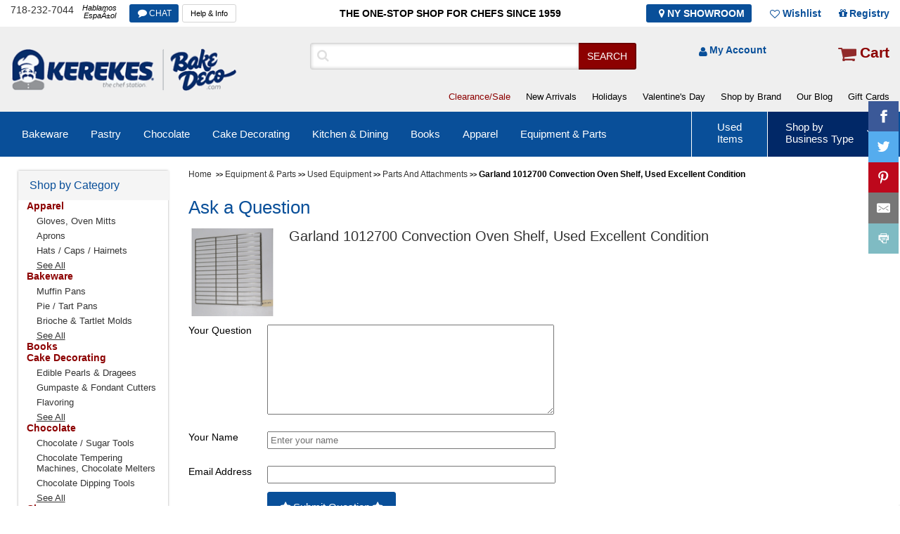

--- FILE ---
content_type: text/html; charset=ISO-8859-1
request_url: https://www.bakedeco.com/nav/askquestion.asp?id=58682
body_size: 15525
content:


<!DOCTYPE html PUBLIC "-//W3C//DTD XHTML 1.0 Transitional//EN" "http://www.w3.org/TR/xhtml1/DTD/xhtml1-transitional.dtd">
<html xmlns="http://www.w3.org/1999/xhtml">
<head>
<title>Ask Question - Add Reviews Parts And Attachments - BakeDeco.Com</title>
<meta NAME="MSSmartTagsPreventParsing" CONTENT="TRUE">
<meta NAME="keywords" CONTENT="Equipment & Parts, Used Equipment, Parts And Attachments">
<meta NAME="description" CONTENT="Garland 1012700 Convection Oven Shelf, Used Excellent Condition by Garland at BakeDeco.Com. Shop for Garland 1012700 Convection Oven Shelf, Used Excellent Condition from Equipment & Parts / Used Equipment / Parts And Attachments at affordable prices.">
<meta NAME="rating" CONTENT="General">
<meta NAME="MS.LOCALE" CONTENT="EN-US" />
<meta NAME="CATEGORY" CONTENT="home page" />
<meta NAME="robots" CONTENT="index,follow">
<meta http-equiv="Classification" CONTENT="bakery restaurant supplies">
<meta NAME="revisit-after" CONTENT="30 days">
<meta NAME="DC.Coverage.PlaceName" CONTENT="Global">
<script src='https://www.google.com/recaptcha/api.js'></script>
<script language="JavaScript">

     function clearForm() {
         document.Add.ta.value = "";
         document.Add.bo.value = "";
         document.Add.na.value = "";
         document.Add.sta.value = "";
     }

     function CheckTheForm() {
         var result = true;
         var msg = "";


         if (document.Add.bo.value == "") {
             msg += "Your question is Required!\n";
             document.Add.bo.focus();
             document.getElementById('comment').style.color = "red";
             result = false;
         }

         if (document.Add.na.value == "") {
             msg += "Name is Required!\n";
             document.Add.na.focus();
             document.getElementById('name').style.color = "red";
             result = false;
         }

         if (document.Add.eml.value == "") {
             msg += "A email address is Required!";
             document.Add.eml.focus();
             document.getElementById('email').style.color = "red";
             result = false;

         }
         if (msg == "") {
             return result;
         } 
         {
             alert(msg)
             return result;
         }
     }

	
	
	</script> 


  
<script async src="https://www.googleoptimize.com/optimize.js?id=OPT-NCWRRT6"></script>

<script>
  (function(i,s,o,g,r,a,m){i['GoogleAnalyticsObject']=r;i[r]=i[r]||function(){
  (i[r].q=i[r].q||[]).push(arguments)},i[r].l=1*new Date();a=s.createElement(o),
  m=s.getElementsByTagName(o)[0];a.async=1;a.src=g;m.parentNode.insertBefore(a,m)
  })(window,document,'script','//www.google-analytics.com/analytics.js','ga');

  ga('create', 'UA-13072545-1', 'auto');
  ga('send', 'pageview');

</script>


<script type="text/javascript">
var SHRSL_MERCHANT_ID='57964';
(function(a,b,c,d,e,f,g,h,i){a[b]={};a[b].q=[];a[b].t=new Date();a[c]=a[c]||function(){a[b].q.push(arguments)};g=d.createElement(e);i=d.getElementsByTagName(e)[0];g.async=1;g.src=f;i.parentNode.insertBefore(g,i);})(window,'SHRSL_ANALYTICS_RUNTIME','SHRSL_ANALYTICS_DISPATCH',document,'script','//stats.shareasale-analytics.com/a.js?v=1');
</script>

<script>(function(w,d,t,r,u){var f,n,i;w[u]=w[u]||[],f=function(){var o={ti:"5549720"};o.q=w[u],w[u]=new UET(o),w[u].push("pageLoad")},n=d.createElement(t),n.src=r,n.async=1,n.onload=n.onreadystatechange=function(){var s=this.readyState;s&&s!=="loaded"&&s!=="complete"||(f(),n.onload=n.onreadystatechange=null)},i=d.getElementsByTagName(t)[0],i.parentNode.insertBefore(n,i)})(window,document,"script","//bat.bing.com/bat.js","uetq");</script>
<noscript><img src="//bat.bing.com/action/0?ti=5549720&Ver=2" height="0" width="0" style="display:none; visibility: hidden;" /></noscript>


<SCRIPT language="JavaScript">
 
var pageType = 'STATIC:';
var searchTerm = null;

var itemCount = null;

</SCRIPT>
<meta charset="utf-8">
    <meta name="viewport" content="width=device-width, initial-scale=1.0">
    <meta http-equiv="content-language" content="en-us">
<link rel="apple-touch-icon" sizes="180x180" href="/apple-touch-icon.png">
<link rel="icon" type="image/png" sizes="32x32" href="/favicon-32x32.png">
<link rel="icon" type="image/png" sizes="16x16" href="/favicon-16x16.png">
<link rel="icon" href="/favicon.ico" type="image/x-icon" />
<link rel="manifest" href="/site.webmanifest"> 

  <link media="all" rel="stylesheet" href="/main/c/styles.css">
   
 
<link href="/sear/autocomplete.css" rel="stylesheet" type="text/css"> 
  	<SCRIPT src="/main/js/jquery-1.8.3.min.js" type="text/javascript"></SCRIPT>

		<SCRIPT src="/main/js/jquery-ui.min.js" type="text/javascript" ></SCRIPT>

		<script src="/main/js/jquery.navgoco.js" type="text/javascript" ></script>

		<script type="text/javascript" src="/sear/jquery-1.9.1.min.js"></script> 
   





</head>
<body>
    <div id="wrapper">
    	
        <div class="w1">
            <div id="header_area"><!--start header_area-->
                <div class="header_top_area">
                    <div class="header_top center_content">
                        <div class="header_top_left">
                            <div class="phone_no"><a href="tel:718-232-7044">718-232-7044</a></span></div>
                            <small>Hablamos <br>EspaÃ±ol</small>
                            <div class="chart_btn"><a href="https://tawk.to/chat/5e0262a47e39ea1242a1b207/default" onclick="javascript:window.open('https://tawk.to/chat/5e0262a47e39ea1242a1b207/default','wochat','width=484,height=361');return false;">CHAT</a></div>
                            <div class="help_btn"><a href="https://www.bakedeco.com/info/help.asp">Help &amp; Info</a></div>
                        </div>
                        <div class="center_text"><h2>THE ONE-STOP SHOP FOR CHEFS SINCE 1959</h2></div>
                        <div class="header_top_right">
                        <div class="sto_btn">
							<a href="https://www.bakedeco.com/info/location.html" style="color:#ffffff;"><i class="fa fa-map-marker"></i> NY Showroom</a></div>
                            <a href="https://www.bakedeco.com/nav/wish_list.asp" class="wishlist_icon">Wishlist </a>
                            <a href="https://www.bakedeco.com/registry/login.asp" class="registry_icon">Registry</a>
                        </div>
                    </div>
                </div>
                <div class="logo_container_area">
                    <div class="logo_container center_content">
                        <div id="logo"><div class="logo_holder"><a href="https://www.bakedeco.com/"><img src="/images/img/logo.png" width="336" height="66" alt="" border=0/></a></div></div>
                        <div class="logo_container_right">
                            <div class="search_container">
                                <div class="search_content">
                                    <form action="https://www.bakedeco.com/nav/search.asp" method=get name="search_form" id="search_form">
                                        <p><input type="text" name="keywords" class="search_box_line" id="autocomplete" value="" onClick="if(this.value=='Enter keyword here')this.value='';"></p>
                                        <input type="submit" value="SEARCH"/>
                                    </form>
                                </div>
                                <div class="my_account_area">
                                    <div class="my_account">
                
<a href="https://www.bakedeco.com/account/login.asp" >My Account</a>
                    
                                    
                                    
                                   
                                    </div>
                                    <div class="cart_item_btn"><a href="https://www.bakedeco.com/cart/cart.asp">Cart</a></div>
                                </div>
                            </div>
                            <div class="top_menu">
                                <ul>
                             	<!--<li class="active" style="font-weight:600;"><a href="https://www.bakedeco.com/nav/event.asp">Holidays</a></li>
									<li><a href="https://www.bakedeco.com/dept.asp?id=1335">Classes</a></li> --> 
									 <li class="active"><a href="https://www.bakedeco.com/nav/clearance.asp">Clearance/Sale </a></li> 
                                    <li><a href="https://www.bakedeco.com/nav/new_items.asp">New Arrivals</a></li>  
									<li><a href="https://www.bakedeco.com/categories.asp?id=823">Holidays</a></li><li><a href="https://www.bakedeco.com/nav/event.asp">Valentine's Day</a></li>									
                                     <!--<li class="active"><a href="https://www.bakedeco.com/nav/specials.asp">Specials</a></li> -->
                                    <li><a href="https://www.bakedeco.com/nav/brands.asp">Shop by Brand</a></li>      
                                  <!--    <li><a href="https://www.bakedeco.com/nav/buying_guides.asp">Buying Guide</a></li> -->     
                                    <li><a href="https://www.bakedeco.com/blog" target="_blank">Our Blog</a></li>      
                                    <li><a href="https://www.bakedeco.com/nav/gift_certificates.asp">Gift Cards</a></li>
                             
                                </ul>
                            </div>
                        </div>
                    </div>
                </div>
                <div id="menu_content_area">
                    <div id="menu_content" class="center_content">
        <div id="menu" itemscopeitemtype="http://schema.org/SiteNavigationElement"> 
                            <ul>
<li><a href="https://www.bakedeco.com/cat/183/bakeware.html" itemprop="url">Bakeware</a>
<ul>
<li><a href="https://www.bakedeco.com/cat/20/bakeware-cake-pans.html" itemprop="url">Cake Pans</a>
<li><a href="https://www.bakedeco.com/cat/26/bakeware-flexible-silicone-bakeware.html" itemprop="url">Flexible Silicone Bakeware</a>
<li><a href="https://www.bakedeco.com/cat/1412/bakeware-disposable-bakeware.html" itemprop="url">Disposable Bakeware</a>
<li><a href="https://www.bakedeco.com/dept.asp?id=561" itemprop="url">Cake Rings</a>
<li><a href="https://www.bakedeco.com/dept.asp?id=110" itemprop="url">Loaf, Pullman & Log (Buche) Molds</a>
<li><a href="https://www.bakedeco.com/dept.asp?id=34" itemprop="url">Brioche & Tartlet Molds</a>
<li><a href="https://www.bakedeco.com/dept.asp?id=107" itemprop="url">Sheet Pans & Extenders</a>
<li><a href="https://www.bakedeco.com/dept.asp?id=136" itemprop="url">Pastry Production Molds</a>
<li><a href="https://www.bakedeco.com/dept.asp?id=32" itemprop="url">Muffin Pans</a>
<li><a href="https://www.bakedeco.com/dept.asp?id=923" itemprop="url">Baguette & Roll Pans</a>
<li><a href="https://www.bakedeco.com/dept.asp?id=626" itemprop="url">Bakeware Accessories</a>
<li><a href="https://www.bakedeco.com/dept.asp?id=1055" itemprop="url">Silicone Ice Cream Molds</a>
<li><a href="https://www.bakedeco.com/dept.asp?id=1514" itemprop="url">Tart Machine and Parts</a>
<li><a href="https://www.bakedeco.com/dept.asp?id=348" itemprop="url">Proofing Baskets</a>
<li><a href="https://www.bakedeco.com/dept.asp?id=33" itemprop="url">Pie / Tart Pans</a>
<li><a href="https://www.bakedeco.com/dept.asp?id=113" itemprop="url">Baba Cups, Cannoli Forms</a>
<li><a href="https://www.bakedeco.com/dept.asp?id=653" itemprop="url">Panibois </a>
<li><a href="https://www.bakedeco.com/cat/183/bakeware.html" itemprop="url" class="see_more">All Bakeware</a>
</ul>
</li>
<li><a href="https://www.bakedeco.com/cat/182/pastry.html" itemprop="url">Pastry </a>
<ul>
<li><a href="https://www.bakedeco.com/cat/372/pastry--pastry-packaging-display.html" itemprop="url">Pastry Packaging & Display</a>
<li><a href="https://www.bakedeco.com/dept.asp?id=732" itemprop="url">Dessert Cups & Accessories</a>
<li><a href="https://www.bakedeco.com/dept.asp?id=170" itemprop="url">Tuile Templates</a>
<li><a href="https://www.bakedeco.com/cat/181/pastry--pastry-cookie-cutters.html" itemprop="url">Pastry & Cookie Cutters</a>
<li><a href="https://www.bakedeco.com/dept.asp?id=115" itemprop="url">Pastry Bags</a>
<li><a href="https://www.bakedeco.com/dept.asp?id=1464" itemprop="url">Pastry Fillings</a>
<li><a href="https://www.bakedeco.com/dept.asp?id=117" itemprop="url">Acetate Liners</a>
<li><a href="https://www.bakedeco.com/cat/219/pastry--decorating-tips-accessories.html" itemprop="url">Decorating Tips & Accessories</a>
<li><a href="https://www.bakedeco.com/dept.asp?id=556" itemprop="url">Cream Whippers</a>
<li><a href="https://www.bakedeco.com/dept.asp?id=127" itemprop="url">Cake & Pie Servers</a>
<li><a href="https://www.bakedeco.com/dept.asp?id=1445" itemprop="url">Parchment Paper</a>
<li><a href="https://www.bakedeco.com/dept.asp?id=118" itemprop="url">Baking Mats & Pan Liners</a>
<li><a href="https://www.bakedeco.com/dept.asp?id=392" itemprop="url">Cake-Measuring Tools</a>
<li><a href="https://www.bakedeco.com/dept.asp?id=194" itemprop="url">Dough & Bench Scrapers</a>
<li><a href="https://www.bakedeco.com/dept.asp?id=816" itemprop="url">Cake Dividers / Markers</a>
<li><a href="https://www.bakedeco.com/dept.asp?id=236" itemprop="url">Spatulas & Scrapers</a>
<li><a href="https://www.bakedeco.com/dept.asp?id=128" itemprop="url">Flour Sifter, Sieve and Mill</a>
<li><a href="https://www.bakedeco.com/dept.asp?id=134" itemprop="url">Pastry Filling Funnels</a>
<li><a href="https://www.bakedeco.com/dept.asp?id=449" itemprop="url">Kaiser Roll Stamp</a>
<li><a href="https://www.bakedeco.com/dept.asp?id=193" itemprop="url">Rolling Pins</a>
<li><a href="https://www.bakedeco.com/dept.asp?id=664" itemprop="url">Rosette Irons</a>
<li><a href="https://www.bakedeco.com/dept.asp?id=29" itemprop="url">Pastry Brushes</a>
<li><a href="https://www.bakedeco.com/dept.asp?id=131" itemprop="url">Oven Peels / Proofing Boards</a>
<li><a href="https://www.bakedeco.com/dept.asp?id=132" itemprop="url">Cooling Racks & Donut Screens</a>
<li><a href="https://www.bakedeco.com/dept.asp?id=426" itemprop="url">Squeeze Bottles</a>
<li><a href="https://www.bakedeco.com/dept.asp?id=571" itemprop="url">Pasta and Ravioli Makers</a>
<li><a href="https://www.bakedeco.com/dept.asp?id=1447" itemprop="url">Food Spray Machines</a>
<li><a href="https://www.bakedeco.com/dept.asp?id=446" itemprop="url">Flour Scoops</a>
<li><a href="https://www.bakedeco.com/dept.asp?id=1444" itemprop="url">Pastry Cloths</a>
<li><a href="https://www.bakedeco.com/cat/182/pastry.html" itemprop="url" class="see_more">All Pastry </a>
</ul>
</li>
<li><a href="https://www.bakedeco.com/cat/125/chocolate.html" itemprop="url">Chocolate</a>
<ul>
<li><a href="https://www.bakedeco.com/cat/805/chocolate-chocolate-molds.html" itemprop="url">Chocolate Molds</a>
<li><a href="https://www.bakedeco.com/dept.asp?id=1405" itemprop="url">Chocolate & Candy Melts</a>
<li><a href="https://www.bakedeco.com/dept.asp?id=340" itemprop="url">Chocolate Tempering Machines, Chocolate Melters</a>
<li><a href="https://www.bakedeco.com/dept.asp?id=343" itemprop="url">Chocolate Transfer Sheets</a>
<li><a href="https://www.bakedeco.com/dept.asp?id=1418" itemprop="url">Cocoa Butter</a>
<li><a href="https://www.bakedeco.com/dept.asp?id=431" itemprop="url">Chocolate / Sugar Tools</a>
<li><a href="https://www.bakedeco.com/dept.asp?id=336" itemprop="url">Chocolate Dipping Tools</a>
<li><a href="https://www.bakedeco.com/dept.asp?id=447" itemprop="url">Chocolate Spray Machines</a>
<li><a href="https://www.bakedeco.com/dept.asp?id=371" itemprop="url">Confectionery Guitar Cutters</a>
<li><a href="https://www.bakedeco.com/dept.asp?id=483" itemprop="url">Chocolate Fountains</a>
</ul>
</li>
<li><a href="https://www.bakedeco.com/cat/946/cake-decorating.html" itemprop="url">Cake Decorating </a>
<ul>
<li><a href="https://www.bakedeco.com/cat/202/cake-decorating--food-coloring.html" itemprop="url">Food Coloring</a>
<li><a href="https://www.bakedeco.com/dept.asp?id=1454" itemprop="url">Sprinkle Mixes, Candy Shapes, and Confetti</a>
<li><a href="https://www.bakedeco.com/dept.asp?id=1003" itemprop="url">Edible Pearls & Dragees</a>
<li><a href="https://www.bakedeco.com/cat/1467/cake-decorating--fondant-molds.html" itemprop="url">Fondant Molds</a>
<li><a href="https://www.bakedeco.com/dept.asp?id=1491" itemprop="url">Wafer Paper Cake Decorations</a>
<li><a href="https://www.bakedeco.com/cat/204/cake-decorating--fondant-gum-paste-and-edible-supplies.html" itemprop="url">Fondant, Gum Paste and Edible Supplies</a>
<li><a href="https://www.bakedeco.com/dept.asp?id=1486" itemprop="url">Gumpaste Flowers & Toppers</a>
<li><a href="https://www.bakedeco.com/dept.asp?id=906" itemprop="url">Cake Toppers & Party Candles</a>
<li><a href="https://www.bakedeco.com/dept.asp?id=1381" itemprop="url">Edible Jewels</a>
<li><a href="https://www.bakedeco.com/dept.asp?id=1507" itemprop="url">Icing Smoothers and Cake Decorating Combs</a>
<li><a href="https://www.bakedeco.com/dept.asp?id=1515" itemprop="url">Royal Icing Decorations</a>
<li><a href="https://www.bakedeco.com/dept.asp?id=893" itemprop="url">Colored Sugar</a>
<li><a href="https://www.bakedeco.com/cat/863/cake-decorating--flavoring.html" itemprop="url">Flavoring</a>
<li><a href="https://www.bakedeco.com/dept.asp?id=180" itemprop="url">Cake Airbrush Machines</a>
<li><a href="https://www.bakedeco.com/cat/1265/cake-decorating--gumpaste-fondant-cutters.html" itemprop="url">Gumpaste & Fondant Cutters</a>
<li><a href="https://www.bakedeco.com/cat/186/cake-decorating--gumpaste-tools-and-supplies.html" itemprop="url">Gumpaste Tools and Supplies</a>
</ul>
</li>
<li><a href="https://www.bakedeco.com/cat/947/kitchen-dining.html" itemprop="url">Kitchen & Dining</a>
<ul>
<li><a href="https://www.bakedeco.com/cat/39/kitchen-dining-knives.html" itemprop="url">Knives</a>
<li><a href="https://www.bakedeco.com/cat/37/kitchen-dining-cookware.html" itemprop="url">Cookware</a>
<li><a href="https://www.bakedeco.com/cat/945/kitchen-dining-dining.html" itemprop="url">Dining</a>
<li><a href="https://www.bakedeco.com/cat/187/kitchen-dining-kitchen-gadgets-utensils.html" itemprop="url">Kitchen Gadgets & Utensils</a>
<li><a href="https://www.bakedeco.com/cat/36/kitchen-dining-pizza-supplies.html" itemprop="url">Pizza Supplies</a>
<li><a href="https://www.bakedeco.com/cat/430/kitchen-dining-bar-supplies.html" itemprop="url">Bar Supplies</a>
<li><a href="https://www.bakedeco.com/cat/684/kitchen-dining-cutting-boards.html" itemprop="url">Cutting Boards</a>
<li><a href="https://www.bakedeco.com/cat/413/kitchen-dining-janitorial-supplies.html" itemprop="url">Janitorial Supplies</a>
</ul>
</li>
<li><a href="https://www.bakedeco.com/dept.asp?id=12" itemprop="url">Books</a>
</li>
<li><a href="https://www.bakedeco.com/cat/60/apparel.html" itemprop="url">Apparel</a>
<ul>
<li><a href="https://www.bakedeco.com/dept.asp?id=240" itemprop="url">Aprons</a>
<li><a href="https://www.bakedeco.com/dept.asp?id=745" itemprop="url">Chef Uniforms</a>
<li><a href="https://www.bakedeco.com/dept.asp?id=61" itemprop="url">Gloves, Oven Mitts</a>
<li><a href="https://www.bakedeco.com/dept.asp?id=249" itemprop="url">Hats / Caps / Hairnets</a>
</ul>
</li>
<li><a href="https://www.bakedeco.com/cat/448/equipment-parts.html" itemprop="url">Equipment & Parts</a>
<ul>
<li><a href="https://www.bakedeco.com/cat/353/equipment-parts-used-equipment.html" itemprop="url">Used Equipment</a>
<li><a href="https://www.bakedeco.com/cat/948/equipment-parts-storage-transport.html" itemprop="url">Storage & Transport</a>
<li><a href="https://www.bakedeco.com/cat/949/equipment-parts-parts-attachments.html" itemprop="url">Parts & Attachments </a>
<li><a href="https://www.bakedeco.com/dept.asp?id=295" itemprop="url">Dishwashers</a>
<li><a href="https://www.bakedeco.com/dept.asp?id=358" itemprop="url">Packaging Equipment</a>
<li><a href="https://www.bakedeco.com/cat/196/equipment-parts-restaurant-food-prep.html" itemprop="url">Restaurant Food Prep</a>
<li><a href="https://www.bakedeco.com/dept.asp?id=771" itemprop="url">Bakery Equipment</a>
<li><a href="https://www.bakedeco.com/cat/828/equipment-parts-cooking-warming-equipment.html" itemprop="url">Cooking & Warming Equipment</a>
<li><a href="https://www.bakedeco.com/dept.asp?id=596" itemprop="url">Custom Fabrications</a>
<li><a href="https://www.bakedeco.com/cat/569/equipment-parts-refrigeration--freezers.html" itemprop="url">Refrigeration / Freezers</a>
<li><a href="https://www.bakedeco.com/cat/452/equipment-parts-transport-storage-racks.html" itemprop="url">Transport & Storage Racks</a>
<li><a href="https://www.bakedeco.com/cat/464/equipment-parts-work-tables.html" itemprop="url">Work Tables</a>
<li><a href="https://www.bakedeco.com/cat/986/equipment-parts-sinks-commercial-.html" itemprop="url">Sinks (Commercial)</a>
<li><a href="https://www.bakedeco.com/cat/448/equipment-parts.html" itemprop="url" class="see_more">All Equipment & Parts</a>
</ul>
</li>
</ul>
</div>
      <div class="right_menu">
                           <ul>
                               <li><a href="https://www.bakedeco.com/cat/353/equipment-parts-used-equipment.html">Used <br>Items</a></li>
<li class="active"><a href="#">Shop by <br>Business Type</a>
                                  <ul> 
<li><a href="/b/bake--pastry-shop.html">Bake & Pastry Shop</a></li>
<li><a href="/b/bagel-shop.html">Bagel Shop</a></li>
<li><a href="/b/bar-store.html">Bar Store</a></li>
<li><a href="/b/catering.html">Catering</a></li>
<li><a href="/b/coffee-shop.html">Coffee Shop</a></li>
<li><a href="/b/convenience-store.html">Convenience Store</a></li>
<li><a href="/b/deli-takeout.html">Deli/Takeout</a></li>
<li><a href="/b/ice-cream-store.html">Ice Cream Store</a></li>
<li><a href="/b/pizzeria.html">Pizzeria</a></li>
</ul>
</li>
</ul>
</div>
<div class="mobile_menu">
                            <a class="toggle-menu menu-left jPushMenuBtn">menu</a>
                            <div class="cbp-spmenu cbp-spmenu-vertical cbp-spmenu-left">
                                <div id="mobile-menu-close">X</div>
<ul>
<li class="drop_down_mb"><a href="https://www.bakedeco.com/cat/183/bakeware.html" itemprop="url">Bakeware</a>
<ul>
<li><a href="https://www.bakedeco.com/cat/20/bakeware-cake-pans.html" itemprop="url">Cake Pans</a>
<li><a href="https://www.bakedeco.com/cat/26/bakeware-flexible-silicone-bakeware.html" itemprop="url">Flexible Silicone Bakeware</a>
<li><a href="https://www.bakedeco.com/cat/1412/bakeware-disposable-bakeware.html" itemprop="url">Disposable Bakeware</a>
<li><a href="https://www.bakedeco.com/dept.asp?id=561" itemprop="url">Cake Rings</a>
<li><a href="https://www.bakedeco.com/dept.asp?id=110" itemprop="url">Loaf, Pullman & Log (Buche) Molds</a>
<li><a href="https://www.bakedeco.com/dept.asp?id=34" itemprop="url">Brioche & Tartlet Molds</a>
<li><a href="https://www.bakedeco.com/dept.asp?id=107" itemprop="url">Sheet Pans & Extenders</a>
<li><a href="https://www.bakedeco.com/dept.asp?id=136" itemprop="url">Pastry Production Molds</a>
<li><a href="https://www.bakedeco.com/dept.asp?id=32" itemprop="url">Muffin Pans</a>
<li><a href="https://www.bakedeco.com/dept.asp?id=923" itemprop="url">Baguette & Roll Pans</a>
<li><a href="https://www.bakedeco.com/dept.asp?id=626" itemprop="url">Bakeware Accessories</a>
<li><a href="https://www.bakedeco.com/dept.asp?id=1055" itemprop="url">Silicone Ice Cream Molds</a>
<li><a href="https://www.bakedeco.com/dept.asp?id=1514" itemprop="url">Tart Machine and Parts</a>
<li><a href="https://www.bakedeco.com/dept.asp?id=348" itemprop="url">Proofing Baskets</a>
<li><a href="https://www.bakedeco.com/dept.asp?id=33" itemprop="url">Pie / Tart Pans</a>
<li><a href="https://www.bakedeco.com/dept.asp?id=113" itemprop="url">Baba Cups, Cannoli Forms</a>
<li><a href="https://www.bakedeco.com/dept.asp?id=653" itemprop="url">Panibois </a>
</ul></li><li class="drop_down_mb"><a href="https://www.bakedeco.com/cat/182/pastry.html" itemprop="url">Pastry </a>
<ul>
<li><a href="https://www.bakedeco.com/cat/372/pastry--pastry-packaging-display.html" itemprop="url">Pastry Packaging & Display</a>
<li><a href="https://www.bakedeco.com/dept.asp?id=732" itemprop="url">Dessert Cups & Accessories</a>
<li><a href="https://www.bakedeco.com/dept.asp?id=170" itemprop="url">Tuile Templates</a>
<li><a href="https://www.bakedeco.com/cat/181/pastry--pastry-cookie-cutters.html" itemprop="url">Pastry & Cookie Cutters</a>
<li><a href="https://www.bakedeco.com/dept.asp?id=115" itemprop="url">Pastry Bags</a>
<li><a href="https://www.bakedeco.com/dept.asp?id=1464" itemprop="url">Pastry Fillings</a>
<li><a href="https://www.bakedeco.com/dept.asp?id=117" itemprop="url">Acetate Liners</a>
<li><a href="https://www.bakedeco.com/cat/219/pastry--decorating-tips-accessories.html" itemprop="url">Decorating Tips & Accessories</a>
<li><a href="https://www.bakedeco.com/dept.asp?id=556" itemprop="url">Cream Whippers</a>
<li><a href="https://www.bakedeco.com/dept.asp?id=127" itemprop="url">Cake & Pie Servers</a>
<li><a href="https://www.bakedeco.com/dept.asp?id=1445" itemprop="url">Parchment Paper</a>
<li><a href="https://www.bakedeco.com/dept.asp?id=118" itemprop="url">Baking Mats & Pan Liners</a>
<li><a href="https://www.bakedeco.com/dept.asp?id=392" itemprop="url">Cake-Measuring Tools</a>
<li><a href="https://www.bakedeco.com/dept.asp?id=194" itemprop="url">Dough & Bench Scrapers</a>
<li><a href="https://www.bakedeco.com/dept.asp?id=816" itemprop="url">Cake Dividers / Markers</a>
<li><a href="https://www.bakedeco.com/dept.asp?id=236" itemprop="url">Spatulas & Scrapers</a>
<li><a href="https://www.bakedeco.com/dept.asp?id=128" itemprop="url">Flour Sifter, Sieve and Mill</a>
<li><a href="https://www.bakedeco.com/dept.asp?id=134" itemprop="url">Pastry Filling Funnels</a>
<li><a href="https://www.bakedeco.com/dept.asp?id=449" itemprop="url">Kaiser Roll Stamp</a>
<li><a href="https://www.bakedeco.com/dept.asp?id=193" itemprop="url">Rolling Pins</a>
<li><a href="https://www.bakedeco.com/dept.asp?id=664" itemprop="url">Rosette Irons</a>
<li><a href="https://www.bakedeco.com/dept.asp?id=29" itemprop="url">Pastry Brushes</a>
<li><a href="https://www.bakedeco.com/dept.asp?id=131" itemprop="url">Oven Peels / Proofing Boards</a>
<li><a href="https://www.bakedeco.com/dept.asp?id=132" itemprop="url">Cooling Racks & Donut Screens</a>
<li><a href="https://www.bakedeco.com/dept.asp?id=426" itemprop="url">Squeeze Bottles</a>
<li><a href="https://www.bakedeco.com/dept.asp?id=571" itemprop="url">Pasta and Ravioli Makers</a>
<li><a href="https://www.bakedeco.com/dept.asp?id=1447" itemprop="url">Food Spray Machines</a>
<li><a href="https://www.bakedeco.com/dept.asp?id=446" itemprop="url">Flour Scoops</a>
<li><a href="https://www.bakedeco.com/dept.asp?id=1444" itemprop="url">Pastry Cloths</a>
</ul></li><li class="drop_down_mb"><a href="https://www.bakedeco.com/cat/125/chocolate.html" itemprop="url">Chocolate</a>
<ul>
<li><a href="https://www.bakedeco.com/cat/805/chocolate-chocolate-molds.html" itemprop="url">Chocolate Molds</a>
<li><a href="https://www.bakedeco.com/dept.asp?id=1405" itemprop="url">Chocolate & Candy Melts</a>
<li><a href="https://www.bakedeco.com/dept.asp?id=340" itemprop="url">Chocolate Tempering Machines, Chocolate Melters</a>
<li><a href="https://www.bakedeco.com/dept.asp?id=343" itemprop="url">Chocolate Transfer Sheets</a>
<li><a href="https://www.bakedeco.com/dept.asp?id=1418" itemprop="url">Cocoa Butter</a>
<li><a href="https://www.bakedeco.com/dept.asp?id=431" itemprop="url">Chocolate / Sugar Tools</a>
<li><a href="https://www.bakedeco.com/dept.asp?id=336" itemprop="url">Chocolate Dipping Tools</a>
<li><a href="https://www.bakedeco.com/dept.asp?id=447" itemprop="url">Chocolate Spray Machines</a>
<li><a href="https://www.bakedeco.com/dept.asp?id=371" itemprop="url">Confectionery Guitar Cutters</a>
<li><a href="https://www.bakedeco.com/dept.asp?id=483" itemprop="url">Chocolate Fountains</a>
</ul></li><li class="drop_down_mb"><a href="https://www.bakedeco.com/cat/946/cake-decorating.html" itemprop="url">Cake Decorating </a>
<ul>
<li><a href="https://www.bakedeco.com/cat/202/cake-decorating--food-coloring.html" itemprop="url">Food Coloring</a>
<li><a href="https://www.bakedeco.com/dept.asp?id=1454" itemprop="url">Sprinkle Mixes, Candy Shapes, and Confetti</a>
<li><a href="https://www.bakedeco.com/dept.asp?id=1003" itemprop="url">Edible Pearls & Dragees</a>
<li><a href="https://www.bakedeco.com/cat/1467/cake-decorating--fondant-molds.html" itemprop="url">Fondant Molds</a>
<li><a href="https://www.bakedeco.com/dept.asp?id=1491" itemprop="url">Wafer Paper Cake Decorations</a>
<li><a href="https://www.bakedeco.com/cat/204/cake-decorating--fondant-gum-paste-and-edible-supplies.html" itemprop="url">Fondant, Gum Paste and Edible Supplies</a>
<li><a href="https://www.bakedeco.com/dept.asp?id=1486" itemprop="url">Gumpaste Flowers & Toppers</a>
<li><a href="https://www.bakedeco.com/dept.asp?id=906" itemprop="url">Cake Toppers & Party Candles</a>
<li><a href="https://www.bakedeco.com/dept.asp?id=1381" itemprop="url">Edible Jewels</a>
<li><a href="https://www.bakedeco.com/dept.asp?id=1507" itemprop="url">Icing Smoothers and Cake Decorating Combs</a>
<li><a href="https://www.bakedeco.com/dept.asp?id=1515" itemprop="url">Royal Icing Decorations</a>
<li><a href="https://www.bakedeco.com/dept.asp?id=893" itemprop="url">Colored Sugar</a>
<li><a href="https://www.bakedeco.com/cat/863/cake-decorating--flavoring.html" itemprop="url">Flavoring</a>
<li><a href="https://www.bakedeco.com/dept.asp?id=180" itemprop="url">Cake Airbrush Machines</a>
<li><a href="https://www.bakedeco.com/cat/1265/cake-decorating--gumpaste-fondant-cutters.html" itemprop="url">Gumpaste & Fondant Cutters</a>
<li><a href="https://www.bakedeco.com/cat/186/cake-decorating--gumpaste-tools-and-supplies.html" itemprop="url">Gumpaste Tools and Supplies</a>
</ul></li><li class="drop_down_mb"><a href="https://www.bakedeco.com/cat/947/kitchen-dining.html" itemprop="url">Kitchen & Dining</a>
<ul>
<li><a href="https://www.bakedeco.com/cat/39/kitchen-dining-knives.html" itemprop="url">Knives</a>
<li><a href="https://www.bakedeco.com/cat/37/kitchen-dining-cookware.html" itemprop="url">Cookware</a>
<li><a href="https://www.bakedeco.com/cat/945/kitchen-dining-dining.html" itemprop="url">Dining</a>
<li><a href="https://www.bakedeco.com/cat/187/kitchen-dining-kitchen-gadgets-utensils.html" itemprop="url">Kitchen Gadgets & Utensils</a>
<li><a href="https://www.bakedeco.com/cat/36/kitchen-dining-pizza-supplies.html" itemprop="url">Pizza Supplies</a>
<li><a href="https://www.bakedeco.com/cat/430/kitchen-dining-bar-supplies.html" itemprop="url">Bar Supplies</a>
<li><a href="https://www.bakedeco.com/cat/684/kitchen-dining-cutting-boards.html" itemprop="url">Cutting Boards</a>
<li><a href="https://www.bakedeco.com/cat/413/kitchen-dining-janitorial-supplies.html" itemprop="url">Janitorial Supplies</a>
</ul></li><li class="drop_down_mb"><a href="https://www.bakedeco.com/dept.asp?id=12" itemprop="url">Books</a>
</li><li class="drop_down_mb"><a href="https://www.bakedeco.com/cat/60/apparel.html" itemprop="url">Apparel</a>
<ul>
<li><a href="https://www.bakedeco.com/dept.asp?id=240" itemprop="url">Aprons</a>
<li><a href="https://www.bakedeco.com/dept.asp?id=745" itemprop="url">Chef Uniforms</a>
<li><a href="https://www.bakedeco.com/dept.asp?id=61" itemprop="url">Gloves, Oven Mitts</a>
<li><a href="https://www.bakedeco.com/dept.asp?id=249" itemprop="url">Hats / Caps / Hairnets</a>
</ul></li><li class="drop_down_mb"><a href="https://www.bakedeco.com/cat/448/equipment-parts.html" itemprop="url">Equipment & Parts</a>
<ul>
<li><a href="https://www.bakedeco.com/cat/353/equipment-parts-used-equipment.html" itemprop="url">Used Equipment</a>
<li><a href="https://www.bakedeco.com/cat/948/equipment-parts-storage-transport.html" itemprop="url">Storage & Transport</a>
<li><a href="https://www.bakedeco.com/cat/949/equipment-parts-parts-attachments.html" itemprop="url">Parts & Attachments </a>
<li><a href="https://www.bakedeco.com/dept.asp?id=295" itemprop="url">Dishwashers</a>
<li><a href="https://www.bakedeco.com/dept.asp?id=358" itemprop="url">Packaging Equipment</a>
<li><a href="https://www.bakedeco.com/cat/196/equipment-parts-restaurant-food-prep.html" itemprop="url">Restaurant Food Prep</a>
<li><a href="https://www.bakedeco.com/dept.asp?id=771" itemprop="url">Bakery Equipment</a>
<li><a href="https://www.bakedeco.com/cat/828/equipment-parts-cooking-warming-equipment.html" itemprop="url">Cooking & Warming Equipment</a>
<li><a href="https://www.bakedeco.com/dept.asp?id=596" itemprop="url">Custom Fabrications</a>
<li><a href="https://www.bakedeco.com/cat/569/equipment-parts-refrigeration--freezers.html" itemprop="url">Refrigeration / Freezers</a>
<li><a href="https://www.bakedeco.com/cat/452/equipment-parts-transport-storage-racks.html" itemprop="url">Transport & Storage Racks</a>
<li><a href="https://www.bakedeco.com/cat/464/equipment-parts-work-tables.html" itemprop="url">Work Tables</a>
<li><a href="https://www.bakedeco.com/cat/986/equipment-parts-sinks-commercial-.html" itemprop="url">Sinks (Commercial)</a>
</ul></li> <li><a href="https://www.bakedeco.com/cat/353/equipment-parts-used-equipment.html">Used Items</a></li><li class="drop_down_mb"><a href="https://www.bakedeco.com/" itemprop="url">Shop by Business Type</a>
<ul>
<li><a href="/b/bake--pastry-shop.html">Bake & Pastry Shop</a></li><li><a href="/b/bagel-shop.html">Bagel Shop</a></li><li><a href="/b/bar-store.html">Bar Store</a></li><li><a href="/b/catering.html">Catering</a></li><li><a href="/b/coffee-shop.html">Coffee Shop</a></li><li><a href="/b/convenience-store.html">Convenience Store</a></li><li><a href="/b/deli-takeout.html">Deli/Takeout</a></li><li><a href="/b/ice-cream-store.html">Ice Cream Store</a></li><li><a href="/b/pizzeria.html">Pizzeria</a></li></ul></li></li>
                                     <li><a href="https://www.bakedeco.com/nav/clearance.asp">Clearance/Sale</a></li> 
<li><a href="https://www.bakedeco.com/categories.asp?id=823">Holidays</a></li>
<li><a href="https://www.bakedeco.com/nav/event.asp">Valentine's Day</a></li>
                                     <li><a href="https://www.bakedeco.com/nav/new_items.asp">New Arrivals</a></li> 
     <li><a href="https://www.bakedeco.com/nav/brands.asp">Shop by Brand</a></li> 
                                     <li><a href="https://blog.bakedeco.com/">Our Blog</a></li>  
                                     <li><a href="https://www.bakedeco.com/nav/gift_certificates.asp">Gift Cards</a></li>
                                 </ul>
                             </div>
                         </div>

                        <div class="mobile-search">
                            <form id="mobile-search_form" method="get" action="/nav/search.asp" name="search_form" onsubmit="return validateSearch()">
                                <input id="autocomplete" class="search_box_line ui-autocomplete-input" name="keywords" placeholder="Search" value="" onclick="if(this.value=='Search.')this.value='';"  type="text">
                                <input type="submit">
                            </form>
                        </div>
                        <div class="mobile-icons">
                            <a class="mobile-icon-toggle" href="#"></a>
                            <a class="mobile-icon-phone" href="tel:718-232-7044"></a>
                            <a class="mobile-icon-account" href="https://www.bakedeco.com/account/login.asp"></a>
                            <a class="mobile-icon-cart" href="https://www.bakedeco.com/cart/cart.asp"></a>
                        </div>
                        <div class="clearfix"></div>
                    </div>
                </div>
            </div><!--//end #header_area-->
        </div>
        
      


 <div id="overlay"></div>


<!-- BEGIN MAIN CONTAINER -->



<div class="contents">
     

  



<!-- COL LEFT-->
<div class="col_left">
 
 
	<!--CAT-->
    <div class="cat">
         
      <div class="cat_menu">          
            <span class="text"> Shop by Category</span>          
      </div>
   
 <div class="cat_block">
<span class="cat_title">Apparel</span>
<span class="cat_link"><a href="https://www.bakedeco.com/dept.asp?id=61">Gloves, Oven Mitts</a></span>
<span class="cat_link"><a href="https://www.bakedeco.com/dept.asp?id=240">Aprons</a></span>
<span class="cat_link"><a href="https://www.bakedeco.com/dept.asp?id=249">Hats / Caps / Hairnets</a></span>
<span class="cat_link"><a href="https://www.bakedeco.com/cat/60/apparel.html"><u>See All</u></a></span>
</div>
<div class="cat_block">
<span class="cat_title">Bakeware</span>
<span class="cat_link"><a href="https://www.bakedeco.com/dept.asp?id=32">Muffin Pans</a></span>
<span class="cat_link"><a href="https://www.bakedeco.com/dept.asp?id=33">Pie / Tart Pans</a></span>
<span class="cat_link"><a href="https://www.bakedeco.com/dept.asp?id=34">Brioche & Tartlet Molds</a></span>
<span class="cat_link"><a href="https://www.bakedeco.com/cat/183/bakeware.html"><u>See All</u></a></span>
</div>
<div class="cat_block">
<span class="cat_title">Books</span>
</div>
<div class="cat_block">
<span class="cat_title">Cake Decorating </span>
<span class="cat_link"><a href="https://www.bakedeco.com/dept.asp?id=1003">Edible Pearls & Dragees</a></span>
<span class="cat_link"><a href="https://www.bakedeco.com/cat/1265/cake-decorating--gumpaste-fondant-cutters.html">Gumpaste & Fondant Cutters</a></span>
<span class="cat_link"><a href="https://www.bakedeco.com/cat/863/cake-decorating--flavoring.html">Flavoring</a></span>
<span class="cat_link"><a href="https://www.bakedeco.com/cat/946/cake-decorating.html"><u>See All</u></a></span>
</div>
<div class="cat_block">
<span class="cat_title">Chocolate</span>
<span class="cat_link"><a href="https://www.bakedeco.com/dept.asp?id=431">Chocolate / Sugar Tools</a></span>
<span class="cat_link"><a href="https://www.bakedeco.com/dept.asp?id=340">Chocolate Tempering Machines, Chocolate Melters</a></span>
<span class="cat_link"><a href="https://www.bakedeco.com/dept.asp?id=336">Chocolate Dipping Tools</a></span>
<span class="cat_link"><a href="https://www.bakedeco.com/cat/125/chocolate.html"><u>See All</u></a></span>
</div>
<div class="cat_block">
<span class="cat_title">Clearance</span>
</div>
<div class="cat_block">
<span class="cat_title">Equipment & Parts</span>
<span class="cat_link"><a href="https://www.bakedeco.com/cat/353/equipment-parts-used-equipment.html">Used Equipment</a></span>
<span class="cat_link"><a href="https://www.bakedeco.com/dept.asp?id=358">Packaging Equipment</a></span>
<span class="cat_link"><a href="https://www.bakedeco.com/cat/452/equipment-parts-transport-storage-racks.html">Transport & Storage Racks</a></span>
<span class="cat_link"><a href="https://www.bakedeco.com/cat/448/equipment-parts.html"><u>See All</u></a></span>
</div>
<div class="cat_block">
<span class="cat_title">Holiday Items</span>
<span class="cat_link"><a href="https://www.bakedeco.com/dept.asp?id=822">Holiday Bakeware</a></span>
<span class="cat_link"><a href="https://www.bakedeco.com/cat/846/holiday-items-valentines-day-items.html">Valentines Day Items</a></span>
<span class="cat_link"><a href="https://www.bakedeco.com/dept.asp?id=857">Easter Items</a></span>
<span class="cat_link"><a href="https://www.bakedeco.com/cat/823/holiday-items.html"><u>See All</u></a></span>
</div>
<div class="cat_block">
<span class="cat_title">Kitchen & Dining</span>
<span class="cat_link"><a href="https://www.bakedeco.com/cat/945/kitchen-dining-dining.html">Dining</a></span>
<span class="cat_link"><a href="https://www.bakedeco.com/cat/684/kitchen-dining-cutting-boards.html">Cutting Boards</a></span>
<span class="cat_link"><a href="https://www.bakedeco.com/cat/430/kitchen-dining-bar-supplies.html">Bar Supplies</a></span>
<span class="cat_link"><a href="https://www.bakedeco.com/cat/947/kitchen-dining.html"><u>See All</u></a></span>
</div>
<div class="cat_block">
<span class="cat_title">Pastry </span>
<span class="cat_link"><a href="https://www.bakedeco.com/dept.asp?id=236">Spatulas & Scrapers</a></span>
<span class="cat_link"><a href="https://www.bakedeco.com/dept.asp?id=193">Rolling Pins</a></span>
<span class="cat_link"><a href="https://www.bakedeco.com/dept.asp?id=194">Dough & Bench Scrapers</a></span>
<span class="cat_link"><a href="https://www.bakedeco.com/cat/182/pastry.html"><u>See All</u></a></span>
</div>
<div style="line-height:3px;"><img src="/images/spacer.gif" width="1" height="2" /></div>
<div class="cat_menu">
<span class="text"><a href="/nav/business.asp" style="font-size:inherit;color: #094F99;">Shop by Business Type</a></span>
</div>
<div style="line-height:3px;"><img src="/images/spacer.gif" width="1" height="2" /></div>
<div class="cat_block">
<span class="cat_title"><a href="/b/bake--pastry-shop.html" class="cat_title">Bake & Pastry Shop</a></span>
</div>
<div class="cat_block">
<span class="cat_title"><a href="/b/bagel-shop.html" class="cat_title">Bagel Shop</a></span>
</div>
<div class="cat_block">
<span class="cat_title"><a href="/b/bar-store.html" class="cat_title">Bar Store</a></span>
</div>
<div class="cat_block">
<span class="cat_title"><a href="/b/catering.html" class="cat_title">Catering</a></span>
</div>
<div class="cat_block">
<span class="cat_title"><a href="/b/coffee-shop.html" class="cat_title">Coffee Shop</a></span>
</div>
<div class="cat_block">
<span class="cat_title"><a href="/b/convenience-store.html" class="cat_title">Convenience Store</a></span>
</div>
<div class="cat_block">
<span class="cat_title"><a href="/b/deli-takeout.html" class="cat_title">Deli/Takeout</a></span>
</div>
<div class="cat_block">
<span class="cat_title"><a href="/b/ice-cream-store.html" class="cat_title">Ice Cream Store</a></span>
</div>
<div class="cat_block">
<span class="cat_title"><a href="/b/pizzeria.html" class="cat_title">Pizzeria</a></span>
</div>
   



	</div>
    <!--END CAT-->

</div>
<!-- END COL LEFT-->


<!-- COL CENTER-->
<div class="col_right">

 <!-- BREAD CRUMBS + LINKS-->
    <div class="bread">
        <a href="/">Home</a>
	
	&nbsp;<span class="arrow">>></span>&nbsp;<a href="https://www.bakedeco.com/categories.asp?id=448">Equipment & Parts</a>&nbsp;<span class="arrow">>></span>&nbsp;<a href="https://www.bakedeco.com/categories.asp?id=353">Used Equipment</a>&nbsp;<span class="arrow">>></span>&nbsp;<a href="https://www.bakedeco.com/dept.asp?id=851">Parts And Attachments</a>&nbsp;<span class="arrow">>></span>&nbsp;<b>Garland 1012700 Convection Oven Shelf, Used Excellent Condition</b></div>	
	
 
    <div class="right_links">
 

</div>
    
    <!-- END BREAD CRUMBS + LINKS-->


	<!-- COL CENTER-LEFT -->
	<div class="col_center_left">


  		<!-- PRODUCT LEFT-->
       
	  <!-- END PRODUCT LEFT-->
	<h1>Ask a Question</h1>
	   
  
    
 			
 <form name="Add" method="post" action="askquestion.asp" onSubmit="return CheckTheForm()"> 
   <img src="/pimages/garland_1012700_convection_oven_shelf_used_excelle_58682.GIF" id="review-img">
   
   <h2><a href="/detail.asp?ID=58682">Garland 1012700 Convection Oven Shelf, Used Excellent Condition</a></h2>
   
  
   <!--         <p>What do you think of this item? Write a review to share your thoughts and experiences with other guests. Please be sure to review only the item itself and focus on the product performance and quality. All sales related questions should be directed to our Customer Service dept. </p>
      -->
          
      <div class="clearfix">
        
      </div>  

    
  <div class="review-form">
   
   <label>Your Question</label>
   <textarea id="bo" name="Body" rows="8"></textarea>
   <br />
    <label>Your Name</label>
    <input id="na" name="Nam" value="" type="text" placeholder="Enter your name">
    <br />
    <label>Email Address</label>
    <input id="em" name="Eml" value="" type="text">
    <br />
    <input type="hidden" name="SmallImg" value="garland_1012700_convection_oven_shelf_used_excelle_58682.GIF" />
<input type="hidden" name="ProductID" value="58682" />
<input id="SubmitReview" name="SubmitReview" type="hidden" value="1">
<input name='prev'  type='hidden' value=''/>
<input name='rev'  type='hidden' value=''/>
<input type="hidden" name="itemno" value="58682" />
<input type="hidden" name="id" value="58682" />

    <button class="btn btn-large btn-blue"><i class="fa fa-star"></i> Submit Question <i class="fa fa-star"></i></button>
   </div>

</form>




    </div>
	<!-- END COL CENTER-LEFT -->


    <!--  COL CENTER RIGHT-->
    <div class="col_center_right">





		





    </div>
    <!-- END COL CENTER RIGHT-->


</div>
<!-- END COL CENTER-->


</div>
<footer id="footer_area" itemscopeitemtype="http://schema.org/WPFooter">
	<div class="f1">
		<div class="footer-container">
			<div class="footer-top">
				<ul class="social-networks">
					<li>
						<a href="https://www.facebook.com/BakeDecoKerekes" class="facebook">
							<i class="fa fa-facebook"></i>
						</a>
					</li>
					<li>
						<a href="https://twitter.com/bakedeco" class="twitter">
							<i class="fa fa-twitter"></i>
						</a>
					</li>
			
					<li>
						<a href="https://www.pinterest.com/bakedecok/" class="pinterest">
							<i class="fa fa-pinterest"></i>
						</a>
					</li>
					<li>
						<a href="https://www.youtube.com/user/bakedeco123" class="youtube">
							<i class="fa fa-youtube"></i>
						</a>
					</li>
                            <li><a href="https://www.instagram.com/bakedeco/" class="instagram"><i class="fa fa-instagram"></i></a></li>
					<li><a href="https://www.tiktok.com/@bakedeco" class="tiktok" target="new"><img src="/images/m/tiktok.gif" border=0 width="16"></a></li>
							 <li><a href="https://www.linkedin.com/company/kerekes-bakery-and-restaurant-equipment-inc-" class="linkedin" target="new"><i class="fa fa-linkedin"></i></a></li>		
							
				</ul>
<label for="email01">Sign up for our email updates</label>
					<div class="input-wrap">
						<div class="input-group-holder">
						<div class="klaviyo-form-VM56nR"></div>
						</div>
					</div>
				

				<div class="google-translate-wrap">
					<div id="google_translate_element"></div>
					<script type="text/javascript">
						function googleTranslateElementInit() {
						new google.translate.TranslateElement({pageLanguage: 'en', includedLanguages: 'ar,cs,de,en,es,fr,ja,nl,pt,ru,zh-CN,zh-TW'}, 'google_translate_element');
						}
					</script>
					<script type="text/javascript" src="https://translate.google.com/translate_a/element.js?cb=googleTranslateElementInit"></script>
				</div>
			</div>
			<div class="footer-links">
				<nav class="nav nav01">
					<strong>Account</strong>
					<ul>
						<li>
							<a href="https://www.bakedeco.com/account/login.asp" itemprop="url">My Account
							</a>
						</li>
						<li>
							<a href="https://www.bakedeco.com/account/order_status.asp" itemprop="url">Track Order
							</a>
						</li>
						<li>
							<a href="https://www.bakedeco.com/nav/wish_list.asp" itemprop="url">Wishlist
							</a>
						</li>
						<li>
							<a href="https://www.bakedeco.com/registry/login.asp" itemprop="url">Registry
							</a>
						</li>
					</ul>
				</nav>
				<nav class="nav nav02">
					<strong>Customer Service</strong>
					<ul>
									<li>
										<a href="https://www.bakedeco.com/info/Order_Shipping_policy.asp" itemprop="url">Order and Shipping policy</a>
									</li>
						<li>
							<a href="https://www.bakedeco.com/info/returns_policy.asp" itemprop="url">Return Policy
							</a>
						</li>
      <li><a href="https://www.bakedeco.com/info/private.asp" itemprop="url">Privacy Policy</a></li>
                         
						<li>
							<a href="https://www.bakedeco.com/info/corporate_accounts.asp" itemprop="url">Corporate Accounts
							</a>
						</li>
											<li>
										<a href="https://www.bakedeco.com/info/new_used_Equipment.asp" itemprop="url">Equipment Warranty
										</a>
									</li>
					</ul>
				</nav>
				<nav class="nav nav03">
					<strong>Resources</strong>
					<ul>
						<li>
							<a href="https://www.bakedeco.com/info/aboutus.asp" itemprop="url">Our Story
							</a>
						</li>
						<li><a href="https://www.bakedeco.com/info/why_bakedeco.asp" itemprop="url">Why Bakedeco</a>
									</li>
						<li>
							<a href="https://www.shareasale.com/shareasale.cfm?merchantID=57964" itemprop="url" target="_blank">Affiliate Program
							</a>
						</li>
						<li>
							<a href="https://www.bakedeco.com/info/help.asp" itemprop="url">Company Info
							</a>
						</li>
						<li>
							<a href="https://www.bakedeco.com/list.asp" itemprop="url">Site Index
							</a>
						</li>
					</ul>
				</nav>
				<nav class="nav nav04 left-border">
					<strong>Shop</strong>
					<ul>
						<li>
							<a href="https://www.bakedeco.com/nav/gift_certificates.asp" itemprop="url">Gift Cards
							</a>
						</li>
						<li>
							<a href="https://www.bakedeco.com/nav/brands.asp" itemprop="url">Shop by Brand
							</a>
						</li>
						<li>
							<a href="https://www.bakedeco.com/nav/new_items.asp" itemprop="url">New Items
							</a>
						</li>
						                                <li><a href="https://www.bakedeco.com/nav/clearance.asp" itemprop="url">Clearance/Sale</a></li>
                                 <!--<li><a href="https://www.bakedeco.com/nav/specials.asp" itemprop="url">Specials</a></li>-->
					</ul>
				</nav>
				<nav class="nav nav05">
					<strong>Products</strong>
					<ul>
						<li>
							<a href="https://www.bakedeco.com/categories.asp?id=183" itemprop="url">Bakeware
							</a>
						</li>
						<li>
							<a href="https://www.bakedeco.com/categories.asp?id=182" itemprop="url">Pastry
							</a>
						</li>
						<li>
							<a href="https://www.bakedeco.com/categories.asp?id=125" itemprop="url">Chocolate
							</a>
						</li>
						<li>
							<a href="https://www.bakedeco.com/categories.asp?id=946" itemprop="url">Cake Decorating
							</a>
						</li>
					</ul>
				</nav>
				<nav class="nav nav06 left-border">
					<strong>Help</strong>
					<ul>
						<li>
							<a href="tel:718-232-7044">
								<i class="fa fa-phone"></i> 718-232-7044
							</a>
						</li>
						<li>
							<a href="https://tawk.to/chat/5e0262a47e39ea1242a1b207/default" onclick="javascript:window.open('https://tawk.to/chat/5e0262a47e39ea1242a1b207/default','wochat','width=484,height=361');return false;">
								<i class="fa fa-comment"></i> Live Chat
							</a>
						</li>
						<li>
							<a href="/cdn-cgi/l/email-protection#5d2e3c31382e1d3f3c363839383e32733e3230" itemprop="url">
								<i class="fa fa-envelope"></i> <span class="__cf_email__" data-cfemail="394a58555c4a795b58525c5d5c5a56175a5654">[email&#160;protected]</span>
							</a>
						</li>
							<li><a href="https://www.bakedeco.com/info/location.html" itemprop="url"><i class="fa fa-map-marker"></i> Showroom</a></li>
						<li>
							<a href="https://www.bakedeco.com/info/contact.asp" itemprop="url"><i class="fa fa-info"></i> Contact Us
							</a>
						</li>
					</ul>
				</nav>
				<!-- <div class="middle-links">
                        </div>
                        <div class="right-links">
                        </div> -->
			</div>
			<div class="footer-feedback">
				<div class="left-text">
					<p>
						BakeDeco/Kerekes is a distributor of quality tools, supplies, and equipment for every food service establishment and restaurant. With over 35,000 items in stock, our website features a full line of quality kitchen products for every chef.
					</p>
				</div>
				<div class="form-holder">
					<label>We'd love your feedback!</label>
					<form action="/info/feedback_thanks.asp" method="post" class="feedback-form">
						<div class="comments-box">
							<textarea placeholder="Your Comments" cols="30" rows="14" name="fdbkcomments"></textarea>
						</div>
						<div class="email-add">
							
							<input type="email" placeholder="Email Address" name="fdbkemail">
							
								<input type="hidden" name="thelink" value="/nav/askquestion.asp?id=58682">
								
								<input type="submit" name="fdbksubmit" value="Send">
                                </div>
					</form>
				</div>
			</div>
			<div class="footer-bottom">
				<ul class="partners">
					<li>
							<!-- DigiCert Seal HTML -->
							<!-- Place HTML on your site where the seal should appear -->
							<div id="DigiCertClickID_uSRXM_uN"></div>

							<!-- DigiCert Seal Code -->
							<!-- Place with DigiCert Seal HTML or with other scripts -->
							<script data-cfasync="false" src="/cdn-cgi/scripts/5c5dd728/cloudflare-static/email-decode.min.js"></script><script type="text/javascript">
								var __dcid = __dcid || [];
								__dcid.push({"cid":"DigiCertClickID_uSRXM_uN","tag":"uSRXM_uN","seal_format":"dynamic"});
								(function(){var cid=document.createElement("script");cid.async=true;cid.src="//seal.digicert.com/seals/cascade/seal.min.js";var s = document.getElementsByTagName("script");var ls = s[(s.length - 1)];ls.parentNode.insertBefore(cid, ls.nextSibling);}());
							</script>
					</li>
					
							<li>
								<a href="http://www.Section179.Org" target="_blank">
									<img width="96" height="74" src="https://www.section179.org/images/Section_179_Tax_Deduction_Qualified_Seal.JPG" alt="Tax Deduction Info on www.Section179.Org!" border="0">
								</a>
							</li>
							
								<li>
									<img src="/images/img/cards.png" alt="cards" width="195" height="29">
								</li>
								<!--<li>
									<img src="/images/img/google-wallet.png" alt="google-wallet" width="146" height="24">
								</li>
								<li>
									<img src="/images/img/amazon-payment.png" alt="amazon-payment" width="165" height="24">
								</li>-->
							</ul>
		<div itemscope="" itemtype="https://schema.org/LocalBusiness"><p>&copy;2026&nbsp;<span itemprop="name">Kerekes Bakery & Restaurant Equipment Inc.</span>&nbsp;<img itemprop="image" src="https://www.bakedeco.com/images/img/logo.png" style="display:none;">
                 
    <span itemprop="address" itemscope="" itemtype="http://schema.org/PostalAddress"><span itemprop="streetAddress">6103 15th Avenue</span>&nbsp;<span itemprop="addressLocality">Brooklyn</span>,&nbsp;<span itemprop="addressRegion">NY</span>&nbsp;<span itemprop="postalCode">11219</span>
    <span itemprop="addressCountry" style="display:none;">US</span> <span itemprop="telephone" style="display:none;">718-232-7044</span>
    <span itemprop="email" style="display:none;"><a href="/cdn-cgi/l/email-protection" class="__cf_email__" data-cfemail="4c3f2d20293f0c2e2d272928292f23622f2321">[email&#160;protected]</a></span></span>
          </p>   </div>
			</div>
		</div>
	</div>
</footer>
</div>

    	<script data-cfasync="false" src="/cdn-cgi/scripts/5c5dd728/cloudflare-static/email-decode.min.js"></script><script>
		var klevu_cms_module_enabled=false, klevu_cmsSearchEnabled = false,klevu_current_version = '20.0.1';
		var klevu_storeLandingPageUrl = 'https://www.bakedeco.com/nav/search.asp',
		klevu_showQuickSearchOnEnter=false,klevu_searchQueryParam='keywords';
		var klevu_apiKey = 'klevu-15421185423668845',
		searchTextBoxName = 'autocomplete',
		klevu_lang = 'en',
		klevu_result_top_margin = '',
		klevu_result_left_margin = '';
		(function () { var ws = document.createElement('script'),kl_protocol =("https:"===document.location.protocol?"https://":"http://"); ws.type = 'text/javascript'; ws.async = true; ws.src = kl_protocol+'js.klevu.com/klevu-js-v1/js/klevu-webstore.js'; ws.charset="UTF-8"; var s = document.getElementsByTagName('script')[0]; s.parentNode.insertBefore(ws, s); })();
	</script>
	

<!-- BEGIN: Google Trusted Stores -->
<script type="text/javascript">
	var gts = gts || [];

	gts.push(["id", "10931"]);
	gts.push(["locale", "en_US"]);
	
  gts.push(["google_base_subaccount_id", "20120"]);
  gts.push(["google_base_country", "US"]);
  gts.push(["google_base_language", "en"]);

  (function() {
    var scheme = (("https:" == document.location.protocol) ? "https://" : "http://");
    var gts = document.createElement("script");
    gts.type = "text/javascript";
    gts.async = true;
    gts.src = scheme + "www.googlecommerce.com/trustedstores/gtmp_compiled.js";
    var s = document.getElementsByTagName("script")[0];
    s.parentNode.insertBefore(gts, s);
  })();
</script>
<!-- END: Google Trusted Stores -->


<!-- END MAIN CONTAINER -->



<!-- END MAIN CONTAINER -->

<script src="https://js.klevu.com/klevu-js-v1/customizations/klevu-user-customization-15421185423668845.js" charset="UTF-8"></script>

	<!-- Google Tag Manager -->
<script>
	(function(w,d,s,l,i){w[l]=w[l]||[];w[l].push({'gtm.start':
	new Date().getTime(),event:'gtm.js'});var f=d.getElementsByTagName(s)[0],
	j=d.createElement(s),dl=l!='dataLayer'?'&l='+l:'';j.async=true;j.src=
	'https://www.googletagmanager.com/gtm.js?id='+i+dl;f.parentNode.insertBefore(j,f);
	})(window,document,'script','dataLayer','GTM-NMFS669');
</script>
<!-- End Google Tag Manager -->
<!-- Google Tag Manager (noscript) -->
<noscript>
	<iframe src="https://www.googletagmanager.com/ns.html?id=GTM-NMFS669"
height="0" width="0" style="display:none;visibility:hidden"></iframe>
</noscript>
<!-- End Google Tag Manager (noscript) -->


<!-- Google Code for Remarketing tag -->
<!-- Remarketing tags may not be associated with personally identifiable information or placed on pages related to sensitive categories. For instructions on adding this tag and more information on the above requirements, read the setup guide: google.com/ads/remarketingsetup -->

	<script type="text/javascript">
		var google_tag_params = {
		ecomm_pagetype: 'siteview'
		};
	</script>
	
	<script>
  var _learnq = _learnq || [];
  _learnq.push(['identify', {
    '$email' : ''
  }]);
</script>

	
	
<!--start klaviyo tracking code	-->
 <script type="application/javascript" async
src="https://static.klaviyo.com/onsite/js/klaviyo.js?company_id=TjmzxX"></script>
<!--end klaviyo tracking code	-->
	
<script type="text/javascript">
		/* <![CDATA[ */
var google_conversion_id = 1072483100;
var google_conversion_label = "O9f6CMGx8QQQnJaz_wM";
var google_custom_params = window.google_tag_params;
var google_remarketing_only = true;
/* ]]> */
	</script>
	<script type="text/javascript" src="//www.googleadservices.com/pagead/conversion.js">
	</script>
	<noscript>
		<div style="display:inline;">
			<img height="1" width="1" style="border-style:none;" alt="" src="//googleads.g.doubleclick.net/pagead/viewthroughconversion/1072483100/?value=0&amp;label=O9f6CMGx8QQQnJaz_wM&amp;guid=ON&amp;script=0"/>
		</div>
	</noscript>
	
<!-- Facebook Pixel Code -->
<script>
!function(f,b,e,v,n,t,s)
{if(f.fbq)return;n=f.fbq=function(){n.callMethod?
n.callMethod.apply(n,arguments):n.queue.push(arguments)};
if(!f._fbq)f._fbq=n;n.push=n;n.loaded=!0;n.version='2.0';
n.queue=[];t=b.createElement(e);t.async=!0;
t.src=v;s=b.getElementsByTagName(e)[0];
s.parentNode.insertBefore(t,s)}(window,document,'script','https://connect.facebook.net/en_US/fbevents.js');
fbq('init', '252130409020390'); 
fbq('track', 'PageView');	
</script>
<noscript>
 <img height="1" width="1" src="https://www.facebook.com/tr?id=252130409020390&ev=PageView&noscript=1"/>
</noscript>
<!-- End Facebook Pixel Code -->

<!--  Clickcease.com tracking-->
          <script type="text/javascript">
           var script = document.createElement("script");
           script.async = true; script.type = "text/javascript";
           var target = 'https://www.clickcease.com/monitor/stat.js';
           script.src = target;
           var elem = document.head;
           elem.appendChild(script);
           </script>
           <noscript><a href="https://www.clickcease.com" rel="nofollow"><img src="https://monitor.clickcease.com/stats/stats.aspx"  alt="ClickCease"/></a></noscript> 
<!-- Clickcease.com tracking--> 


 
 <!-- creditkey Calculate Charges -->
<script>

let ckPrice = ;//Pass in the Cart Price here

  const amount = parseFloat(ckPrice);

  let ct = ((((amount * 0.0174) * 11) + amount) / 12);

  if (ct < 6.0) {

    ct = ct.toFixed(2);

  } else {

    ct = ct.toFixed(0);
  
  }

document.getElementById("total").innerHTML = ct;

</script>
 <!-- end creditkey Calculate Charges -->


	<script src="/main/j/jquery-1.12.1.js" type="text/javascript"></script>
	
			<script type="text/javascript" src="/main/j/jquery.autocomplete.min.js"></script>
			<script type="text/javascript" src="/sear/suggest.js" ></script>
			<script src="/main/j/jquery-1.11.2.min.js"></script>

			<script src="/main/j/jPushMenu.js"></script>
			<script src="/main/j/jQuery.main.js"></script>
			<link rel="stylesheet" href="https://maxcdn.bootstrapcdn.com/font-awesome/4.5.0/css/font-awesome.min.css">
				
			
						
<script type="application/javascript">(function(w,d,t,r,u){w[u]=w[u]||[];w[u].push({'projectId':'10000','properties':{'pixelId':'10035398'}});var s=d.createElement(t);s.src=r;s.async=true;s.onload=s.onreadystatechange=function(){var y,rs=this.readyState,c=w[u];if(rs&&rs!="complete"&&rs!="loaded"){return}try{y=YAHOO.ywa.I13N.fireBeacon;w[u]=[];w[u].push=function(p){y([p])};y(c)}catch(e){}};var scr=d.getElementsByTagName(t)[0],par=scr.parentNode;par.insertBefore(s,scr)})(window,document,"script","https://s.yimg.com/wi/ytc.js","dotq");</script>
		<script defer src="https://static.cloudflareinsights.com/beacon.min.js/vcd15cbe7772f49c399c6a5babf22c1241717689176015" integrity="sha512-ZpsOmlRQV6y907TI0dKBHq9Md29nnaEIPlkf84rnaERnq6zvWvPUqr2ft8M1aS28oN72PdrCzSjY4U6VaAw1EQ==" data-cf-beacon='{"version":"2024.11.0","token":"dfb894586f074ba3a38514888eca0bdd","r":1,"server_timing":{"name":{"cfCacheStatus":true,"cfEdge":true,"cfExtPri":true,"cfL4":true,"cfOrigin":true,"cfSpeedBrain":true},"location_startswith":null}}' crossorigin="anonymous"></script>
</body>
			</html>
<!-- BEGIN: NSG Seal -->
<script type="text/javascript" src="//nsg.symantec.com/Web/Seal/gjs.aspx?SN=963196822"></script>
<script type="text/javascript">
if (window._GUARANTEE && _GUARANTEE.Loaded) {
  _GUARANTEE.Hash = "lj8BQEvVrf06hGmvhqBD9YPu2rPFAj4UzYzvB5F%2BcteGOp7AqQEHlQ1khSHpbKt0y29QbHTDhRmlZ%2FUfOCMPUg%3D%3D";
  _GUARANTEE.WriteSeal();
}
</script>
<!-- END: NSG Seal -->		
<!--Start of Tawk.to Script-->


<script type="text/javascript" async>
/*
window.onload = function() {
   setTimeout(loadAfterTime, 2000)
}; 
 
function loadAfterTime(){
*/
   var Tawk_API=Tawk_API||{}, Tawk_LoadStart=new Date();
(function(){
var s1=document.createElement("script"),s0=document.getElementsByTagName("script")[0];
s1.async=true;
s1.src='https://embed.tawk.to/5e0262a47e39ea1242a1b207/default';
s1.charset='UTF-8';
s1.setAttribute('crossorigin','*');
s0.parentNode.insertBefore(s1,s0);
})();
/*
}
*/
</script>
<!--End of Tawk.to Script-->

<style>
.social-blocks{
right:2px;
text-align:right;
top:20%;
position:fixed;

}

.resp-sharing-button__link,
.resp-sharing-button__icon {
  display: inline-block
}

.resp-sharing-button__link {
  text-decoration: none;
  color: #fff;
  /*margin: 0.5em*/
}

.resp-sharing-button {
  /*border-radius: 5px;*/
  transition: 25ms ease-out;
  padding: 0.85em 0.85em;
  font-family: Helvetica Neue,Helvetica,Arial,sans-serif
}

.resp-sharing-button:hover {
  padding: 0.85em 1.10em;
  }
  
.resp-sharing-button__icon svg {
  width: 1.40em;
  height: 1.40em;
  margin-right: 0.4em;
  vertical-align: top
}

.resp-sharing-button--small svg {
  margin: 0;
  vertical-align: middle
}

/* Non solid icons get a stroke */
.resp-sharing-button__icon {
  stroke: #fff;
  fill: none
}

/* Solid icons get a fill */
.resp-sharing-button__icon--solid,
.resp-sharing-button__icon--solidcircle {
  fill: #fff;
  stroke: none
}

.resp-sharing-button--twitter {
  background-color: #55acee
}

.resp-sharing-button--twitter:hover {
  background-color: #2795e9
}

.resp-sharing-button--pinterest {
  background-color: #bd081c
}

.resp-sharing-button--pinterest:hover {
  background-color: #8c0615
}

.resp-sharing-button--facebook {
  background-color: #3b5998
}

.resp-sharing-button--facebook:hover {
  background-color: #2d4373
}


.resp-sharing-button--email {
  background-color: #777
}

.resp-sharing-button--email:hover {
  background-color: #5e5e5e
}

.resp-sharing-button--xing {
  background-color: #1a7576
}

.resp-sharing-button--xing:hover {
  background-color: #114c4c
}

.resp-sharing-button--whatsapp {
  background-color: #25D366
}

.resp-sharing-button--whatsapp:hover {
  background-color: #1da851
}

.resp-sharing-button--hackernews {
background-color: #FF6600
}
.resp-sharing-button--hackernews:hover, .resp-sharing-button--hackernews:focus {   background-color: #FB6200 }

.resp-sharing-button--vk {
  background-color: #507299
}

.resp-sharing-button--vk:hover {
  background-color: #43648c
}

.resp-sharing-button--facebook {
  background-color: #3b5998;
  border-color: #3b5998;
}

.resp-sharing-button--facebook:hover,
.resp-sharing-button--facebook:active {
  background-color: #2d4373;
  border-color: #2d4373;
}

.resp-sharing-button--twitter {
  background-color: #55acee;
  border-color: #55acee;
}

.resp-sharing-button--twitter:hover,
.resp-sharing-button--twitter:active {
  background-color: #2795e9;
  border-color: #2795e9;
}

.resp-sharing-button--email {
  background-color: #777777;
  border-color: #777777;
}

.resp-sharing-button--email:hover,
.resp-sharing-button--email:active {
  background-color: #5e5e5e;
  border-color: #5e5e5e;
}


.resp-sharing-button--print {
  background-color: #7fbbc3;
  border-color: #7fbbc3;
}

.resp-sharing-button--print:hover,
.resp-sharing-button--print:active {
  background-color: #87a1a5;
  border-color: #87a1a5;
}

.resp-sharing-button--pinterest {
  background-color: #bd081c;
  border-color: #bd081c;
}

.resp-sharing-button--pinterest:hover,
.resp-sharing-button--pinterest:active {
  background-color: #8c0615;
  border-color: #8c0615;
}

.resp-sharing-button--reddit {
  background-color: #5f99cf;
  border-color: #5f99cf;
}

.resp-sharing-button--reddit:hover,
.resp-sharing-button--reddit:active {
  background-color: #3a80c1;
  border-color: #3a80c1;
}

.resp-sharing-button--whatsapp {
  background-color: #25D366;
  border-color: #25D366;
}

.resp-sharing-button--whatsapp:hover,
.resp-sharing-button--whatsapp:active {
  background-color: #1DA851;
  border-color: #1DA851;
}

@media (max-width: 767px){
.social-blocks{
  display: none;
}
}





</style>


<div class="social-blocks">
<div>
<!-- Sharingbutton Facebook -->
<a class="resp-sharing-button__link" href="https://facebook.com/sharer/sharer.php?u=https://www.bakedeco.com/nav/askquestion.asp?id=58682" target="_blank" rel="noopener" aria-label="Facebook">
  <div class="resp-sharing-button resp-sharing-button--facebook resp-sharing-button--small"><div aria-hidden="true" class="resp-sharing-button__icon resp-sharing-button__icon--solid">
    <svg xmlns="http://www.w3.org/2000/svg" viewBox="0 0 24 24"><path d="M18.77 7.46H14.5v-1.9c0-.9.6-1.1 1-1.1h3V.5h-4.33C10.24.5 9.5 3.44 9.5 5.32v2.15h-3v4h3v12h5v-12h3.85l.42-4z"/></svg>
    </div>
  </div>
</a>
</div>
<div>
<!-- Sharingbutton Twitter -->
<a class="resp-sharing-button__link" href="https://twitter.com/intent/tweet/?text=Kerekes bakery and restaurant equipment, Bakery Supplies, Pastry tools&url=https://www.bakedeco.com/nav/askquestion.asp?id=58682" target="_blank" rel="noopener" aria-label="Twitter-X">
  <div class="resp-sharing-button resp-sharing-button--twitter resp-sharing-button--small"><div aria-hidden="true" class="resp-sharing-button__icon resp-sharing-button__icon--solid">
    <svg xmlns="http://www.w3.org/2000/svg" viewBox="0 0 24 24"><path d="M23.44 4.83c-.8.37-1.5.38-2.22.02.93-.56.98-.96 1.32-2.02-.88.52-1.86.9-2.9 1.1-.82-.88-2-1.43-3.3-1.43-2.5 0-4.55 2.04-4.55 4.54 0 .36.03.7.1 1.04-3.77-.2-7.12-2-9.36-4.75-.4.67-.6 1.45-.6 2.3 0 1.56.8 2.95 2 3.77-.74-.03-1.44-.23-2.05-.57v.06c0 2.2 1.56 4.03 3.64 4.44-.67.2-1.37.2-2.06.08.58 1.8 2.26 3.12 4.25 3.16C5.78 18.1 3.37 18.74 1 18.46c2 1.3 4.4 2.04 6.97 2.04 8.35 0 12.92-6.92 12.92-12.93 0-.2 0-.4-.02-.6.9-.63 1.96-1.22 2.56-2.14z"/></svg>
    </div>
  </div>
</a>
</div>

<div>
<!-- Sharingbutton Pinterest -->
<a class="resp-sharing-button__link" href="https://pinterest.com/pin/create/button/?url=https://www.bakedeco.com/nav/askquestion.asp?id=58682&media=%23&amp;description=Kerekes bakery and restaurant equipment, Bakery Supplies, Pastry tools target="_blank" rel="noopener" aria-label="Pinterest">
	<div class="resp-sharing-button resp-sharing-button--pinterest resp-sharing-button--small"><div aria-hidden="true" class="resp-sharing-button__icon resp-sharing-button__icon--solid">
    <svg xmlns="http://www.w3.org/2000/svg" viewBox="0 0 24 24"><path d="M12.14.5C5.86.5 2.7 5 2.7 8.75c0 2.27.86 4.3 2.7 5.05.3.12.57 0 .66-.33l.27-1.06c.1-.32.06-.44-.2-.73-.52-.62-.86-1.44-.86-2.6 0-3.33 2.5-6.32 6.5-6.32 3.55 0 5.5 2.17 5.5 5.07 0 3.8-1.7 7.02-4.2 7.02-1.37 0-2.4-1.14-2.07-2.54.4-1.68 1.16-3.48 1.16-4.7 0-1.07-.58-1.98-1.78-1.98-1.4 0-2.55 1.47-2.55 3.42 0 1.25.43 2.1.43 2.1l-1.7 7.2c-.5 2.13-.08 4.75-.04 5 .02.17.22.2.3.1.14-.18 1.82-2.26 2.4-4.33.16-.58.93-3.63.93-3.63.45.88 1.8 1.65 3.22 1.65 4.25 0 7.13-3.87 7.13-9.05C20.5 4.15 17.18.5 12.14.5z"/></svg>
    </div>
  </div>
</a>
</div>
<!-- Sharingbutton WhatsApp -->
<!--<div>

<a class="resp-sharing-button__link" href="whatsapp://send?text=ABC%20https://www.bakedeco.com/nav/askquestion.asp?id=58682" target="_blank" rel="noopener" aria-label="">
  <div class="resp-sharing-button resp-sharing-button--whatsapp resp-sharing-button--small"><div aria-hidden="true" class="resp-sharing-button__icon resp-sharing-button__icon--solid">
    <svg xmlns="http://www.w3.org/2000/svg" viewBox="0 0 24 24"><path d="M20.1 3.9C17.9 1.7 15 .5 12 .5 5.8.5.7 5.6.7 11.9c0 2 .5 3.9 1.5 5.6L.6 23.4l6-1.6c1.6.9 3.5 1.3 5.4 1.3 6.3 0 11.4-5.1 11.4-11.4-.1-2.8-1.2-5.7-3.3-7.8zM12 21.4c-1.7 0-3.3-.5-4.8-1.3l-.4-.2-3.5 1 1-3.4L4 17c-1-1.5-1.4-3.2-1.4-5.1 0-5.2 4.2-9.4 9.4-9.4 2.5 0 4.9 1 6.7 2.8 1.8 1.8 2.8 4.2 2.8 6.7-.1 5.2-4.3 9.4-9.5 9.4zm5.1-7.1c-.3-.1-1.7-.9-1.9-1-.3-.1-.5-.1-.7.1-.2.3-.8 1-.9 1.1-.2.2-.3.2-.6.1s-1.2-.5-2.3-1.4c-.9-.8-1.4-1.7-1.6-2-.2-.3 0-.5.1-.6s.3-.3.4-.5c.2-.1.3-.3.4-.5.1-.2 0-.4 0-.5C10 9 9.3 7.6 9 7c-.1-.4-.4-.3-.5-.3h-.6s-.4.1-.7.3c-.3.3-1 1-1 2.4s1 2.8 1.1 3c.1.2 2 3.1 4.9 4.3.7.3 1.2.5 1.6.6.7.2 1.3.2 1.8.1.6-.1 1.7-.7 1.9-1.3.2-.7.2-1.2.2-1.3-.1-.3-.3-.4-.6-.5z"/></svg>
    </div>
  </div>
</a>
</div>-->
<div>
<!-- Sharingbutton E-Mail -->
<a class="resp-sharing-button__link" href="/cdn-cgi/l/email-protection#[base64]" target="_self" rel="noopener" aria-label="E-Mail">
	<div class="resp-sharing-button resp-sharing-button--email resp-sharing-button--small"><div aria-hidden="true" class="resp-sharing-button__icon resp-sharing-button__icon--solid">
    <svg xmlns="http://www.w3.org/2000/svg" viewBox="0 0 24 24"><path d="M22 4H2C.9 4 0 4.9 0 6v12c0 1.1.9 2 2 2h20c1.1 0 2-.9 2-2V6c0-1.1-.9-2-2-2zM7.25 14.43l-3.5 2c-.08.05-.17.07-.25.07-.17 0-.34-.1-.43-.25-.14-.24-.06-.55.18-.68l3.5-2c.24-.14.55-.06.68.18.14.24.06.55-.18.68zm4.75.07c-.1 0-.2-.03-.27-.08l-8.5-5.5c-.23-.15-.3-.46-.15-.7.15-.22.46-.3.7-.14L12 13.4l8.23-5.32c.23-.15.54-.08.7.15.14.23.07.54-.16.7l-8.5 5.5c-.08.04-.17.07-.27.07zm8.93 1.75c-.1.16-.26.25-.43.25-.08 0-.17-.02-.25-.07l-3.5-2c-.24-.13-.32-.44-.18-.68s.44-.32.68-.18l3.5 2c.24.13.32.44.18.68z"/></svg>
    </div>
  </div>
</a>
</div>
<div>
<!-- Print -->
<a class="resp-sharing-button__link" href="#" target="_self" rel="noopener" aria-label="Print" onClick="window.print()">
  <div class="resp-sharing-button resp-sharing-button--print resp-sharing-button--small"><div aria-hidden="true" class="resp-sharing-button__icon resp-sharing-button__icon--solid">
   
	
	<svg xmlns="http://www.w3.org/2000/svg" viewBox="4 4 24 24" xmlns:xlink="http://www.w3.org/1999/xlink" version="1.1" role="img" aria-labelledby="at-svg-print-8"  ><g><path d="M24.67 10.62h-2.86V7.49H10.82v3.12H7.95c-.5 0-.9.4-.9.9v7.66h3.77v1.31L15 24.66h6.81v-5.44h3.77v-7.7c-.01-.5-.41-.9-.91-.9zM11.88 8.56h8.86v2.06h-8.86V8.56zm10.98 9.18h-1.05v-2.1h-1.06v7.96H16.4c-1.58 0-.82-3.74-.82-3.74s-3.65.89-3.69-.78v-3.43h-1.06v2.06H9.77v-3.58h13.09v3.61zm.75-4.91c-.4 0-.72-.32-.72-.72s.32-.72.72-.72c.4 0 .72.32.72.72s-.32.72-.72.72zm-4.12 2.96h-6.1v1.06h6.1v-1.06zm-6.11 3.15h6.1v-1.06h-6.1v1.06z"></path></svg>
	
    </div>
  </div>
</a>
</div>
</div>



<script data-cfasync="false" src="/cdn-cgi/scripts/5c5dd728/cloudflare-static/email-decode.min.js"></script>

--- FILE ---
content_type: text/html
request_url: https://www.bakedeco.com/main/j/jquery-1.11.2.min.js
body_size: 16622
content:
 


<!DOCTYPE html PUBLIC "-//W3C//DTD XHTML 1.0 Transitional//EN" "http://www.w3.org/TR/xhtml1/DTD/xhtml1-transitional.dtd">
<html xmlns="http://www.w3.org/1999/xhtml">



<head>
<title>BakeDeco</title>
<meta NAME="MSSmartTagsPreventParsing" CONTENT="TRUE">
<meta NAME="keywords" CONTENT="restaurant supplies, kitchen utensils, cake
decorating supplies, bakeware, bakery supplies, food storage containers,
cooking tools, stainless steel bakeware, flexible bakeware, chicago
metallic, forschner, pastry tools, chef tools, kitchen tools">
<META NAME="description" CONTENT="restaurant supplies, kitchen utensils,
cake decorating supplies, bakeware, bakery supplies, food storage
containers, cooking tools, flexible bakeware, chicago metallic, forschner,
kitchen tools">
<meta NAME="description" CONTENT="">
<meta NAME="rating" CONTENT="General">
<meta NAME="MS.LOCALE" CONTENT="EN-US" />
<meta NAME="CATEGORY" CONTENT="home page" />
<meta NAME="robots" CONTENT="index,follow">
<meta http-equiv="Classification" CONTENT="bakery restaurant supplies">
<meta NAME="revisit-after" CONTENT="30 days">
<meta NAME="DC.Coverage.PlaceName" CONTENT="Global">


   
<script async src="https://www.googleoptimize.com/optimize.js?id=OPT-NCWRRT6"></script>

<script>
  (function(i,s,o,g,r,a,m){i['GoogleAnalyticsObject']=r;i[r]=i[r]||function(){
  (i[r].q=i[r].q||[]).push(arguments)},i[r].l=1*new Date();a=s.createElement(o),
  m=s.getElementsByTagName(o)[0];a.async=1;a.src=g;m.parentNode.insertBefore(a,m)
  })(window,document,'script','//www.google-analytics.com/analytics.js','ga');

  ga('create', 'UA-13072545-1', 'auto');
  ga('send', 'pageview');

</script>


<script type="text/javascript">
var SHRSL_MERCHANT_ID='57964';
(function(a,b,c,d,e,f,g,h,i){a[b]={};a[b].q=[];a[b].t=new Date();a[c]=a[c]||function(){a[b].q.push(arguments)};g=d.createElement(e);i=d.getElementsByTagName(e)[0];g.async=1;g.src=f;i.parentNode.insertBefore(g,i);})(window,'SHRSL_ANALYTICS_RUNTIME','SHRSL_ANALYTICS_DISPATCH',document,'script','//stats.shareasale-analytics.com/a.js?v=1');
</script>

<script>(function(w,d,t,r,u){var f,n,i;w[u]=w[u]||[],f=function(){var o={ti:"5549720"};o.q=w[u],w[u]=new UET(o),w[u].push("pageLoad")},n=d.createElement(t),n.src=r,n.async=1,n.onload=n.onreadystatechange=function(){var s=this.readyState;s&&s!=="loaded"&&s!=="complete"||(f(),n.onload=n.onreadystatechange=null)},i=d.getElementsByTagName(t)[0],i.parentNode.insertBefore(n,i)})(window,document,"script","//bat.bing.com/bat.js","uetq");</script>
<noscript><img src="//bat.bing.com/action/0?ti=5549720&Ver=2" height="0" width="0" style="display:none; visibility: hidden;" /></noscript>


<SCRIPT language="JavaScript">
 
var pageType = 'STATIC:';
var searchTerm = null;

var itemCount = null;

</SCRIPT>
<meta charset="utf-8">
    <meta name="viewport" content="width=device-width, initial-scale=1.0">
    <meta http-equiv="content-language" content="en-us">
<link rel="apple-touch-icon" sizes="180x180" href="/apple-touch-icon.png">
<link rel="icon" type="image/png" sizes="32x32" href="/favicon-32x32.png">
<link rel="icon" type="image/png" sizes="16x16" href="/favicon-16x16.png">
<link rel="icon" href="/favicon.ico" type="image/x-icon" />
<link rel="manifest" href="/site.webmanifest"> 

  <link media="all" rel="stylesheet" href="/main/c/styles.css">
   
 
<link href="/sear/autocomplete.css" rel="stylesheet" type="text/css"> 
  	<SCRIPT src="/main/js/jquery-1.8.3.min.js" type="text/javascript"></SCRIPT>

		<SCRIPT src="/main/js/jquery-ui.min.js" type="text/javascript" ></SCRIPT>

		<script src="/main/js/jquery.navgoco.js" type="text/javascript" ></script>

		<script type="text/javascript" src="/sear/jquery-1.9.1.min.js"></script> 
   





</head>
<body>
    <div id="wrapper">
    	
        <div class="w1">
            <div id="header_area"><!--start header_area-->
                <div class="header_top_area">
                    <div class="header_top center_content">
                        <div class="header_top_left">
                            <div class="phone_no"><a href="tel:718-232-7044">718-232-7044</a></span></div>
                            <small>Hablamos <br>EspaÃ±ol</small>
                            <div class="chart_btn"><a href="https://tawk.to/chat/5e0262a47e39ea1242a1b207/default" onclick="javascript:window.open('https://tawk.to/chat/5e0262a47e39ea1242a1b207/default','wochat','width=484,height=361');return false;">CHAT</a></div>
                            <div class="help_btn"><a href="https://www.bakedeco.com/info/help.asp">Help &amp; Info</a></div>
                        </div>
                        <div class="center_text"><h2>THE ONE-STOP SHOP FOR CHEFS SINCE 1959</h2></div>
                        <div class="header_top_right">
                        <div class="sto_btn">
							<a href="https://www.bakedeco.com/info/location.html" style="color:#ffffff;"><i class="fa fa-map-marker"></i> NY Showroom</a></div>
                            <a href="https://www.bakedeco.com/nav/wish_list.asp" class="wishlist_icon">Wishlist </a>
                            <a href="https://www.bakedeco.com/registry/login.asp" class="registry_icon">Registry</a>
                        </div>
                    </div>
                </div>
                <div class="logo_container_area">
                    <div class="logo_container center_content">
                        <div id="logo"><div class="logo_holder"><a href="https://www.bakedeco.com/"><img src="/images/img/logo.png" width="336" height="66" alt="" border=0/></a></div></div>
                        <div class="logo_container_right">
                            <div class="search_container">
                                <div class="search_content">
                                    <form action="https://www.bakedeco.com/nav/search.asp" method=get name="search_form" id="search_form">
                                        <p><input type="text" name="keywords" class="search_box_line" id="autocomplete" value="" onClick="if(this.value=='Enter keyword here')this.value='';"></p>
                                        <input type="submit" value="SEARCH"/>
                                    </form>
                                </div>
                                <div class="my_account_area">
                                    <div class="my_account">
                
<a href="https://www.bakedeco.com/account/login.asp" >My Account</a>
                    
                                    
                                    
                                   
                                    </div>
                                    <div class="cart_item_btn"><a href="https://www.bakedeco.com/cart/cart.asp">Cart</a></div>
                                </div>
                            </div>
                            <div class="top_menu">
                                <ul>
                             	<!--<li class="active" style="font-weight:600;"><a href="https://www.bakedeco.com/nav/event.asp">Holidays</a></li>
									<li><a href="https://www.bakedeco.com/dept.asp?id=1335">Classes</a></li> --> 
									 <li class="active"><a href="https://www.bakedeco.com/nav/clearance.asp">Clearance/Sale </a></li> 
                                    <li><a href="https://www.bakedeco.com/nav/new_items.asp">New Arrivals</a></li>  
									<li><a href="https://www.bakedeco.com/categories.asp?id=823">Holidays</a></li><li><a href="https://www.bakedeco.com/nav/event.asp">Valentine's Day</a></li>									
                                     <!--<li class="active"><a href="https://www.bakedeco.com/nav/specials.asp">Specials</a></li> -->
                                    <li><a href="https://www.bakedeco.com/nav/brands.asp">Shop by Brand</a></li>      
                                  <!--    <li><a href="https://www.bakedeco.com/nav/buying_guides.asp">Buying Guide</a></li> -->     
                                    <li><a href="https://www.bakedeco.com/blog" target="_blank">Our Blog</a></li>      
                                    <li><a href="https://www.bakedeco.com/nav/gift_certificates.asp">Gift Cards</a></li>
                             
                                </ul>
                            </div>
                        </div>
                    </div>
                </div>
                <div id="menu_content_area">
                    <div id="menu_content" class="center_content">
        <div id="menu" itemscopeitemtype="http://schema.org/SiteNavigationElement"> 
                            <ul>
<li><a href="https://www.bakedeco.com/cat/183/bakeware.html" itemprop="url">Bakeware</a>
<ul>
<li><a href="https://www.bakedeco.com/cat/20/bakeware-cake-pans.html" itemprop="url">Cake Pans</a>
<li><a href="https://www.bakedeco.com/cat/26/bakeware-flexible-silicone-bakeware.html" itemprop="url">Flexible Silicone Bakeware</a>
<li><a href="https://www.bakedeco.com/cat/1412/bakeware-disposable-bakeware.html" itemprop="url">Disposable Bakeware</a>
<li><a href="https://www.bakedeco.com/dept.asp?id=561" itemprop="url">Cake Rings</a>
<li><a href="https://www.bakedeco.com/dept.asp?id=110" itemprop="url">Loaf, Pullman & Log (Buche) Molds</a>
<li><a href="https://www.bakedeco.com/dept.asp?id=34" itemprop="url">Brioche & Tartlet Molds</a>
<li><a href="https://www.bakedeco.com/dept.asp?id=107" itemprop="url">Sheet Pans & Extenders</a>
<li><a href="https://www.bakedeco.com/dept.asp?id=136" itemprop="url">Pastry Production Molds</a>
<li><a href="https://www.bakedeco.com/dept.asp?id=32" itemprop="url">Muffin Pans</a>
<li><a href="https://www.bakedeco.com/dept.asp?id=923" itemprop="url">Baguette & Roll Pans</a>
<li><a href="https://www.bakedeco.com/dept.asp?id=626" itemprop="url">Bakeware Accessories</a>
<li><a href="https://www.bakedeco.com/dept.asp?id=1055" itemprop="url">Silicone Ice Cream Molds</a>
<li><a href="https://www.bakedeco.com/dept.asp?id=1514" itemprop="url">Tart Machine and Parts</a>
<li><a href="https://www.bakedeco.com/dept.asp?id=348" itemprop="url">Proofing Baskets</a>
<li><a href="https://www.bakedeco.com/dept.asp?id=33" itemprop="url">Pie / Tart Pans</a>
<li><a href="https://www.bakedeco.com/dept.asp?id=113" itemprop="url">Baba Cups, Cannoli Forms</a>
<li><a href="https://www.bakedeco.com/dept.asp?id=653" itemprop="url">Panibois </a>
<li><a href="https://www.bakedeco.com/cat/183/bakeware.html" itemprop="url" class="see_more">All Bakeware</a>
</ul>
</li>
<li><a href="https://www.bakedeco.com/cat/182/pastry.html" itemprop="url">Pastry </a>
<ul>
<li><a href="https://www.bakedeco.com/cat/372/pastry--pastry-packaging-display.html" itemprop="url">Pastry Packaging & Display</a>
<li><a href="https://www.bakedeco.com/dept.asp?id=732" itemprop="url">Dessert Cups & Accessories</a>
<li><a href="https://www.bakedeco.com/dept.asp?id=170" itemprop="url">Tuile Templates</a>
<li><a href="https://www.bakedeco.com/cat/181/pastry--pastry-cookie-cutters.html" itemprop="url">Pastry & Cookie Cutters</a>
<li><a href="https://www.bakedeco.com/dept.asp?id=115" itemprop="url">Pastry Bags</a>
<li><a href="https://www.bakedeco.com/dept.asp?id=1464" itemprop="url">Pastry Fillings</a>
<li><a href="https://www.bakedeco.com/dept.asp?id=117" itemprop="url">Acetate Liners</a>
<li><a href="https://www.bakedeco.com/cat/219/pastry--decorating-tips-accessories.html" itemprop="url">Decorating Tips & Accessories</a>
<li><a href="https://www.bakedeco.com/dept.asp?id=556" itemprop="url">Cream Whippers</a>
<li><a href="https://www.bakedeco.com/dept.asp?id=127" itemprop="url">Cake & Pie Servers</a>
<li><a href="https://www.bakedeco.com/dept.asp?id=1445" itemprop="url">Parchment Paper</a>
<li><a href="https://www.bakedeco.com/dept.asp?id=118" itemprop="url">Baking Mats & Pan Liners</a>
<li><a href="https://www.bakedeco.com/dept.asp?id=392" itemprop="url">Cake-Measuring Tools</a>
<li><a href="https://www.bakedeco.com/dept.asp?id=194" itemprop="url">Dough & Bench Scrapers</a>
<li><a href="https://www.bakedeco.com/dept.asp?id=816" itemprop="url">Cake Dividers / Markers</a>
<li><a href="https://www.bakedeco.com/dept.asp?id=236" itemprop="url">Spatulas & Scrapers</a>
<li><a href="https://www.bakedeco.com/dept.asp?id=128" itemprop="url">Flour Sifter, Sieve and Mill</a>
<li><a href="https://www.bakedeco.com/dept.asp?id=134" itemprop="url">Pastry Filling Funnels</a>
<li><a href="https://www.bakedeco.com/dept.asp?id=449" itemprop="url">Kaiser Roll Stamp</a>
<li><a href="https://www.bakedeco.com/dept.asp?id=193" itemprop="url">Rolling Pins</a>
<li><a href="https://www.bakedeco.com/dept.asp?id=664" itemprop="url">Rosette Irons</a>
<li><a href="https://www.bakedeco.com/dept.asp?id=29" itemprop="url">Pastry Brushes</a>
<li><a href="https://www.bakedeco.com/dept.asp?id=131" itemprop="url">Oven Peels / Proofing Boards</a>
<li><a href="https://www.bakedeco.com/dept.asp?id=132" itemprop="url">Cooling Racks & Donut Screens</a>
<li><a href="https://www.bakedeco.com/dept.asp?id=426" itemprop="url">Squeeze Bottles</a>
<li><a href="https://www.bakedeco.com/dept.asp?id=571" itemprop="url">Pasta and Ravioli Makers</a>
<li><a href="https://www.bakedeco.com/dept.asp?id=1447" itemprop="url">Food Spray Machines</a>
<li><a href="https://www.bakedeco.com/dept.asp?id=446" itemprop="url">Flour Scoops</a>
<li><a href="https://www.bakedeco.com/dept.asp?id=1444" itemprop="url">Pastry Cloths</a>
<li><a href="https://www.bakedeco.com/cat/182/pastry.html" itemprop="url" class="see_more">All Pastry </a>
</ul>
</li>
<li><a href="https://www.bakedeco.com/cat/125/chocolate.html" itemprop="url">Chocolate</a>
<ul>
<li><a href="https://www.bakedeco.com/cat/805/chocolate-chocolate-molds.html" itemprop="url">Chocolate Molds</a>
<li><a href="https://www.bakedeco.com/dept.asp?id=1405" itemprop="url">Chocolate & Candy Melts</a>
<li><a href="https://www.bakedeco.com/dept.asp?id=340" itemprop="url">Chocolate Tempering Machines, Chocolate Melters</a>
<li><a href="https://www.bakedeco.com/dept.asp?id=343" itemprop="url">Chocolate Transfer Sheets</a>
<li><a href="https://www.bakedeco.com/dept.asp?id=1418" itemprop="url">Cocoa Butter</a>
<li><a href="https://www.bakedeco.com/dept.asp?id=431" itemprop="url">Chocolate / Sugar Tools</a>
<li><a href="https://www.bakedeco.com/dept.asp?id=336" itemprop="url">Chocolate Dipping Tools</a>
<li><a href="https://www.bakedeco.com/dept.asp?id=447" itemprop="url">Chocolate Spray Machines</a>
<li><a href="https://www.bakedeco.com/dept.asp?id=371" itemprop="url">Confectionery Guitar Cutters</a>
<li><a href="https://www.bakedeco.com/dept.asp?id=483" itemprop="url">Chocolate Fountains</a>
</ul>
</li>
<li><a href="https://www.bakedeco.com/cat/946/cake-decorating.html" itemprop="url">Cake Decorating </a>
<ul>
<li><a href="https://www.bakedeco.com/cat/202/cake-decorating--food-coloring.html" itemprop="url">Food Coloring</a>
<li><a href="https://www.bakedeco.com/dept.asp?id=1454" itemprop="url">Sprinkle Mixes, Candy Shapes, and Confetti</a>
<li><a href="https://www.bakedeco.com/dept.asp?id=1003" itemprop="url">Edible Pearls & Dragees</a>
<li><a href="https://www.bakedeco.com/cat/1467/cake-decorating--fondant-molds.html" itemprop="url">Fondant Molds</a>
<li><a href="https://www.bakedeco.com/dept.asp?id=1491" itemprop="url">Wafer Paper Cake Decorations</a>
<li><a href="https://www.bakedeco.com/cat/204/cake-decorating--fondant-gum-paste-and-edible-supplies.html" itemprop="url">Fondant, Gum Paste and Edible Supplies</a>
<li><a href="https://www.bakedeco.com/dept.asp?id=1486" itemprop="url">Gumpaste Flowers & Toppers</a>
<li><a href="https://www.bakedeco.com/dept.asp?id=906" itemprop="url">Cake Toppers & Party Candles</a>
<li><a href="https://www.bakedeco.com/dept.asp?id=1381" itemprop="url">Edible Jewels</a>
<li><a href="https://www.bakedeco.com/dept.asp?id=1507" itemprop="url">Icing Smoothers and Cake Decorating Combs</a>
<li><a href="https://www.bakedeco.com/dept.asp?id=1515" itemprop="url">Royal Icing Decorations</a>
<li><a href="https://www.bakedeco.com/dept.asp?id=893" itemprop="url">Colored Sugar</a>
<li><a href="https://www.bakedeco.com/cat/863/cake-decorating--flavoring.html" itemprop="url">Flavoring</a>
<li><a href="https://www.bakedeco.com/dept.asp?id=180" itemprop="url">Cake Airbrush Machines</a>
<li><a href="https://www.bakedeco.com/cat/1265/cake-decorating--gumpaste-fondant-cutters.html" itemprop="url">Gumpaste & Fondant Cutters</a>
<li><a href="https://www.bakedeco.com/cat/186/cake-decorating--gumpaste-tools-and-supplies.html" itemprop="url">Gumpaste Tools and Supplies</a>
</ul>
</li>
<li><a href="https://www.bakedeco.com/cat/947/kitchen-dining.html" itemprop="url">Kitchen & Dining</a>
<ul>
<li><a href="https://www.bakedeco.com/cat/39/kitchen-dining-knives.html" itemprop="url">Knives</a>
<li><a href="https://www.bakedeco.com/cat/37/kitchen-dining-cookware.html" itemprop="url">Cookware</a>
<li><a href="https://www.bakedeco.com/cat/945/kitchen-dining-dining.html" itemprop="url">Dining</a>
<li><a href="https://www.bakedeco.com/cat/187/kitchen-dining-kitchen-gadgets-utensils.html" itemprop="url">Kitchen Gadgets & Utensils</a>
<li><a href="https://www.bakedeco.com/cat/36/kitchen-dining-pizza-supplies.html" itemprop="url">Pizza Supplies</a>
<li><a href="https://www.bakedeco.com/cat/430/kitchen-dining-bar-supplies.html" itemprop="url">Bar Supplies</a>
<li><a href="https://www.bakedeco.com/cat/684/kitchen-dining-cutting-boards.html" itemprop="url">Cutting Boards</a>
<li><a href="https://www.bakedeco.com/cat/413/kitchen-dining-janitorial-supplies.html" itemprop="url">Janitorial Supplies</a>
</ul>
</li>
<li><a href="https://www.bakedeco.com/dept.asp?id=12" itemprop="url">Books</a>
</li>
<li><a href="https://www.bakedeco.com/cat/60/apparel.html" itemprop="url">Apparel</a>
<ul>
<li><a href="https://www.bakedeco.com/dept.asp?id=240" itemprop="url">Aprons</a>
<li><a href="https://www.bakedeco.com/dept.asp?id=745" itemprop="url">Chef Uniforms</a>
<li><a href="https://www.bakedeco.com/dept.asp?id=61" itemprop="url">Gloves, Oven Mitts</a>
<li><a href="https://www.bakedeco.com/dept.asp?id=249" itemprop="url">Hats / Caps / Hairnets</a>
</ul>
</li>
<li><a href="https://www.bakedeco.com/cat/448/equipment-parts.html" itemprop="url">Equipment & Parts</a>
<ul>
<li><a href="https://www.bakedeco.com/cat/353/equipment-parts-used-equipment.html" itemprop="url">Used Equipment</a>
<li><a href="https://www.bakedeco.com/cat/948/equipment-parts-storage-transport.html" itemprop="url">Storage & Transport</a>
<li><a href="https://www.bakedeco.com/cat/949/equipment-parts-parts-attachments.html" itemprop="url">Parts & Attachments </a>
<li><a href="https://www.bakedeco.com/dept.asp?id=295" itemprop="url">Dishwashers</a>
<li><a href="https://www.bakedeco.com/dept.asp?id=358" itemprop="url">Packaging Equipment</a>
<li><a href="https://www.bakedeco.com/cat/196/equipment-parts-restaurant-food-prep.html" itemprop="url">Restaurant Food Prep</a>
<li><a href="https://www.bakedeco.com/dept.asp?id=771" itemprop="url">Bakery Equipment</a>
<li><a href="https://www.bakedeco.com/cat/828/equipment-parts-cooking-warming-equipment.html" itemprop="url">Cooking & Warming Equipment</a>
<li><a href="https://www.bakedeco.com/dept.asp?id=596" itemprop="url">Custom Fabrications</a>
<li><a href="https://www.bakedeco.com/cat/569/equipment-parts-refrigeration--freezers.html" itemprop="url">Refrigeration / Freezers</a>
<li><a href="https://www.bakedeco.com/cat/452/equipment-parts-transport-storage-racks.html" itemprop="url">Transport & Storage Racks</a>
<li><a href="https://www.bakedeco.com/cat/464/equipment-parts-work-tables.html" itemprop="url">Work Tables</a>
<li><a href="https://www.bakedeco.com/cat/986/equipment-parts-sinks-commercial-.html" itemprop="url">Sinks (Commercial)</a>
<li><a href="https://www.bakedeco.com/cat/448/equipment-parts.html" itemprop="url" class="see_more">All Equipment & Parts</a>
</ul>
</li>
</ul>
</div>
      <div class="right_menu">
                           <ul>
                               <li><a href="https://www.bakedeco.com/cat/353/equipment-parts-used-equipment.html">Used <br>Items</a></li>
<li class="active"><a href="#">Shop by <br>Business Type</a>
                                  <ul> 
<li><a href="/b/bake--pastry-shop.html">Bake & Pastry Shop</a></li>
<li><a href="/b/bagel-shop.html">Bagel Shop</a></li>
<li><a href="/b/bar-store.html">Bar Store</a></li>
<li><a href="/b/catering.html">Catering</a></li>
<li><a href="/b/coffee-shop.html">Coffee Shop</a></li>
<li><a href="/b/convenience-store.html">Convenience Store</a></li>
<li><a href="/b/deli-takeout.html">Deli/Takeout</a></li>
<li><a href="/b/ice-cream-store.html">Ice Cream Store</a></li>
<li><a href="/b/pizzeria.html">Pizzeria</a></li>
</ul>
</li>
</ul>
</div>
<div class="mobile_menu">
                            <a class="toggle-menu menu-left jPushMenuBtn">menu</a>
                            <div class="cbp-spmenu cbp-spmenu-vertical cbp-spmenu-left">
                                <div id="mobile-menu-close">X</div>
<ul>
<li class="drop_down_mb"><a href="https://www.bakedeco.com/cat/183/bakeware.html" itemprop="url">Bakeware</a>
<ul>
<li><a href="https://www.bakedeco.com/cat/20/bakeware-cake-pans.html" itemprop="url">Cake Pans</a>
<li><a href="https://www.bakedeco.com/cat/26/bakeware-flexible-silicone-bakeware.html" itemprop="url">Flexible Silicone Bakeware</a>
<li><a href="https://www.bakedeco.com/cat/1412/bakeware-disposable-bakeware.html" itemprop="url">Disposable Bakeware</a>
<li><a href="https://www.bakedeco.com/dept.asp?id=561" itemprop="url">Cake Rings</a>
<li><a href="https://www.bakedeco.com/dept.asp?id=110" itemprop="url">Loaf, Pullman & Log (Buche) Molds</a>
<li><a href="https://www.bakedeco.com/dept.asp?id=34" itemprop="url">Brioche & Tartlet Molds</a>
<li><a href="https://www.bakedeco.com/dept.asp?id=107" itemprop="url">Sheet Pans & Extenders</a>
<li><a href="https://www.bakedeco.com/dept.asp?id=136" itemprop="url">Pastry Production Molds</a>
<li><a href="https://www.bakedeco.com/dept.asp?id=32" itemprop="url">Muffin Pans</a>
<li><a href="https://www.bakedeco.com/dept.asp?id=923" itemprop="url">Baguette & Roll Pans</a>
<li><a href="https://www.bakedeco.com/dept.asp?id=626" itemprop="url">Bakeware Accessories</a>
<li><a href="https://www.bakedeco.com/dept.asp?id=1055" itemprop="url">Silicone Ice Cream Molds</a>
<li><a href="https://www.bakedeco.com/dept.asp?id=1514" itemprop="url">Tart Machine and Parts</a>
<li><a href="https://www.bakedeco.com/dept.asp?id=348" itemprop="url">Proofing Baskets</a>
<li><a href="https://www.bakedeco.com/dept.asp?id=33" itemprop="url">Pie / Tart Pans</a>
<li><a href="https://www.bakedeco.com/dept.asp?id=113" itemprop="url">Baba Cups, Cannoli Forms</a>
<li><a href="https://www.bakedeco.com/dept.asp?id=653" itemprop="url">Panibois </a>
</ul></li><li class="drop_down_mb"><a href="https://www.bakedeco.com/cat/182/pastry.html" itemprop="url">Pastry </a>
<ul>
<li><a href="https://www.bakedeco.com/cat/372/pastry--pastry-packaging-display.html" itemprop="url">Pastry Packaging & Display</a>
<li><a href="https://www.bakedeco.com/dept.asp?id=732" itemprop="url">Dessert Cups & Accessories</a>
<li><a href="https://www.bakedeco.com/dept.asp?id=170" itemprop="url">Tuile Templates</a>
<li><a href="https://www.bakedeco.com/cat/181/pastry--pastry-cookie-cutters.html" itemprop="url">Pastry & Cookie Cutters</a>
<li><a href="https://www.bakedeco.com/dept.asp?id=115" itemprop="url">Pastry Bags</a>
<li><a href="https://www.bakedeco.com/dept.asp?id=1464" itemprop="url">Pastry Fillings</a>
<li><a href="https://www.bakedeco.com/dept.asp?id=117" itemprop="url">Acetate Liners</a>
<li><a href="https://www.bakedeco.com/cat/219/pastry--decorating-tips-accessories.html" itemprop="url">Decorating Tips & Accessories</a>
<li><a href="https://www.bakedeco.com/dept.asp?id=556" itemprop="url">Cream Whippers</a>
<li><a href="https://www.bakedeco.com/dept.asp?id=127" itemprop="url">Cake & Pie Servers</a>
<li><a href="https://www.bakedeco.com/dept.asp?id=1445" itemprop="url">Parchment Paper</a>
<li><a href="https://www.bakedeco.com/dept.asp?id=118" itemprop="url">Baking Mats & Pan Liners</a>
<li><a href="https://www.bakedeco.com/dept.asp?id=392" itemprop="url">Cake-Measuring Tools</a>
<li><a href="https://www.bakedeco.com/dept.asp?id=194" itemprop="url">Dough & Bench Scrapers</a>
<li><a href="https://www.bakedeco.com/dept.asp?id=816" itemprop="url">Cake Dividers / Markers</a>
<li><a href="https://www.bakedeco.com/dept.asp?id=236" itemprop="url">Spatulas & Scrapers</a>
<li><a href="https://www.bakedeco.com/dept.asp?id=128" itemprop="url">Flour Sifter, Sieve and Mill</a>
<li><a href="https://www.bakedeco.com/dept.asp?id=134" itemprop="url">Pastry Filling Funnels</a>
<li><a href="https://www.bakedeco.com/dept.asp?id=449" itemprop="url">Kaiser Roll Stamp</a>
<li><a href="https://www.bakedeco.com/dept.asp?id=193" itemprop="url">Rolling Pins</a>
<li><a href="https://www.bakedeco.com/dept.asp?id=664" itemprop="url">Rosette Irons</a>
<li><a href="https://www.bakedeco.com/dept.asp?id=29" itemprop="url">Pastry Brushes</a>
<li><a href="https://www.bakedeco.com/dept.asp?id=131" itemprop="url">Oven Peels / Proofing Boards</a>
<li><a href="https://www.bakedeco.com/dept.asp?id=132" itemprop="url">Cooling Racks & Donut Screens</a>
<li><a href="https://www.bakedeco.com/dept.asp?id=426" itemprop="url">Squeeze Bottles</a>
<li><a href="https://www.bakedeco.com/dept.asp?id=571" itemprop="url">Pasta and Ravioli Makers</a>
<li><a href="https://www.bakedeco.com/dept.asp?id=1447" itemprop="url">Food Spray Machines</a>
<li><a href="https://www.bakedeco.com/dept.asp?id=446" itemprop="url">Flour Scoops</a>
<li><a href="https://www.bakedeco.com/dept.asp?id=1444" itemprop="url">Pastry Cloths</a>
</ul></li><li class="drop_down_mb"><a href="https://www.bakedeco.com/cat/125/chocolate.html" itemprop="url">Chocolate</a>
<ul>
<li><a href="https://www.bakedeco.com/cat/805/chocolate-chocolate-molds.html" itemprop="url">Chocolate Molds</a>
<li><a href="https://www.bakedeco.com/dept.asp?id=1405" itemprop="url">Chocolate & Candy Melts</a>
<li><a href="https://www.bakedeco.com/dept.asp?id=340" itemprop="url">Chocolate Tempering Machines, Chocolate Melters</a>
<li><a href="https://www.bakedeco.com/dept.asp?id=343" itemprop="url">Chocolate Transfer Sheets</a>
<li><a href="https://www.bakedeco.com/dept.asp?id=1418" itemprop="url">Cocoa Butter</a>
<li><a href="https://www.bakedeco.com/dept.asp?id=431" itemprop="url">Chocolate / Sugar Tools</a>
<li><a href="https://www.bakedeco.com/dept.asp?id=336" itemprop="url">Chocolate Dipping Tools</a>
<li><a href="https://www.bakedeco.com/dept.asp?id=447" itemprop="url">Chocolate Spray Machines</a>
<li><a href="https://www.bakedeco.com/dept.asp?id=371" itemprop="url">Confectionery Guitar Cutters</a>
<li><a href="https://www.bakedeco.com/dept.asp?id=483" itemprop="url">Chocolate Fountains</a>
</ul></li><li class="drop_down_mb"><a href="https://www.bakedeco.com/cat/946/cake-decorating.html" itemprop="url">Cake Decorating </a>
<ul>
<li><a href="https://www.bakedeco.com/cat/202/cake-decorating--food-coloring.html" itemprop="url">Food Coloring</a>
<li><a href="https://www.bakedeco.com/dept.asp?id=1454" itemprop="url">Sprinkle Mixes, Candy Shapes, and Confetti</a>
<li><a href="https://www.bakedeco.com/dept.asp?id=1003" itemprop="url">Edible Pearls & Dragees</a>
<li><a href="https://www.bakedeco.com/cat/1467/cake-decorating--fondant-molds.html" itemprop="url">Fondant Molds</a>
<li><a href="https://www.bakedeco.com/dept.asp?id=1491" itemprop="url">Wafer Paper Cake Decorations</a>
<li><a href="https://www.bakedeco.com/cat/204/cake-decorating--fondant-gum-paste-and-edible-supplies.html" itemprop="url">Fondant, Gum Paste and Edible Supplies</a>
<li><a href="https://www.bakedeco.com/dept.asp?id=1486" itemprop="url">Gumpaste Flowers & Toppers</a>
<li><a href="https://www.bakedeco.com/dept.asp?id=906" itemprop="url">Cake Toppers & Party Candles</a>
<li><a href="https://www.bakedeco.com/dept.asp?id=1381" itemprop="url">Edible Jewels</a>
<li><a href="https://www.bakedeco.com/dept.asp?id=1507" itemprop="url">Icing Smoothers and Cake Decorating Combs</a>
<li><a href="https://www.bakedeco.com/dept.asp?id=1515" itemprop="url">Royal Icing Decorations</a>
<li><a href="https://www.bakedeco.com/dept.asp?id=893" itemprop="url">Colored Sugar</a>
<li><a href="https://www.bakedeco.com/cat/863/cake-decorating--flavoring.html" itemprop="url">Flavoring</a>
<li><a href="https://www.bakedeco.com/dept.asp?id=180" itemprop="url">Cake Airbrush Machines</a>
<li><a href="https://www.bakedeco.com/cat/1265/cake-decorating--gumpaste-fondant-cutters.html" itemprop="url">Gumpaste & Fondant Cutters</a>
<li><a href="https://www.bakedeco.com/cat/186/cake-decorating--gumpaste-tools-and-supplies.html" itemprop="url">Gumpaste Tools and Supplies</a>
</ul></li><li class="drop_down_mb"><a href="https://www.bakedeco.com/cat/947/kitchen-dining.html" itemprop="url">Kitchen & Dining</a>
<ul>
<li><a href="https://www.bakedeco.com/cat/39/kitchen-dining-knives.html" itemprop="url">Knives</a>
<li><a href="https://www.bakedeco.com/cat/37/kitchen-dining-cookware.html" itemprop="url">Cookware</a>
<li><a href="https://www.bakedeco.com/cat/945/kitchen-dining-dining.html" itemprop="url">Dining</a>
<li><a href="https://www.bakedeco.com/cat/187/kitchen-dining-kitchen-gadgets-utensils.html" itemprop="url">Kitchen Gadgets & Utensils</a>
<li><a href="https://www.bakedeco.com/cat/36/kitchen-dining-pizza-supplies.html" itemprop="url">Pizza Supplies</a>
<li><a href="https://www.bakedeco.com/cat/430/kitchen-dining-bar-supplies.html" itemprop="url">Bar Supplies</a>
<li><a href="https://www.bakedeco.com/cat/684/kitchen-dining-cutting-boards.html" itemprop="url">Cutting Boards</a>
<li><a href="https://www.bakedeco.com/cat/413/kitchen-dining-janitorial-supplies.html" itemprop="url">Janitorial Supplies</a>
</ul></li><li class="drop_down_mb"><a href="https://www.bakedeco.com/dept.asp?id=12" itemprop="url">Books</a>
</li><li class="drop_down_mb"><a href="https://www.bakedeco.com/cat/60/apparel.html" itemprop="url">Apparel</a>
<ul>
<li><a href="https://www.bakedeco.com/dept.asp?id=240" itemprop="url">Aprons</a>
<li><a href="https://www.bakedeco.com/dept.asp?id=745" itemprop="url">Chef Uniforms</a>
<li><a href="https://www.bakedeco.com/dept.asp?id=61" itemprop="url">Gloves, Oven Mitts</a>
<li><a href="https://www.bakedeco.com/dept.asp?id=249" itemprop="url">Hats / Caps / Hairnets</a>
</ul></li><li class="drop_down_mb"><a href="https://www.bakedeco.com/cat/448/equipment-parts.html" itemprop="url">Equipment & Parts</a>
<ul>
<li><a href="https://www.bakedeco.com/cat/353/equipment-parts-used-equipment.html" itemprop="url">Used Equipment</a>
<li><a href="https://www.bakedeco.com/cat/948/equipment-parts-storage-transport.html" itemprop="url">Storage & Transport</a>
<li><a href="https://www.bakedeco.com/cat/949/equipment-parts-parts-attachments.html" itemprop="url">Parts & Attachments </a>
<li><a href="https://www.bakedeco.com/dept.asp?id=295" itemprop="url">Dishwashers</a>
<li><a href="https://www.bakedeco.com/dept.asp?id=358" itemprop="url">Packaging Equipment</a>
<li><a href="https://www.bakedeco.com/cat/196/equipment-parts-restaurant-food-prep.html" itemprop="url">Restaurant Food Prep</a>
<li><a href="https://www.bakedeco.com/dept.asp?id=771" itemprop="url">Bakery Equipment</a>
<li><a href="https://www.bakedeco.com/cat/828/equipment-parts-cooking-warming-equipment.html" itemprop="url">Cooking & Warming Equipment</a>
<li><a href="https://www.bakedeco.com/dept.asp?id=596" itemprop="url">Custom Fabrications</a>
<li><a href="https://www.bakedeco.com/cat/569/equipment-parts-refrigeration--freezers.html" itemprop="url">Refrigeration / Freezers</a>
<li><a href="https://www.bakedeco.com/cat/452/equipment-parts-transport-storage-racks.html" itemprop="url">Transport & Storage Racks</a>
<li><a href="https://www.bakedeco.com/cat/464/equipment-parts-work-tables.html" itemprop="url">Work Tables</a>
<li><a href="https://www.bakedeco.com/cat/986/equipment-parts-sinks-commercial-.html" itemprop="url">Sinks (Commercial)</a>
</ul></li> <li><a href="https://www.bakedeco.com/cat/353/equipment-parts-used-equipment.html">Used Items</a></li><li class="drop_down_mb"><a href="https://www.bakedeco.com/" itemprop="url">Shop by Business Type</a>
<ul>
<li><a href="/b/bake--pastry-shop.html">Bake & Pastry Shop</a></li><li><a href="/b/bagel-shop.html">Bagel Shop</a></li><li><a href="/b/bar-store.html">Bar Store</a></li><li><a href="/b/catering.html">Catering</a></li><li><a href="/b/coffee-shop.html">Coffee Shop</a></li><li><a href="/b/convenience-store.html">Convenience Store</a></li><li><a href="/b/deli-takeout.html">Deli/Takeout</a></li><li><a href="/b/ice-cream-store.html">Ice Cream Store</a></li><li><a href="/b/pizzeria.html">Pizzeria</a></li></ul></li></li>
                                     <li><a href="https://www.bakedeco.com/nav/clearance.asp">Clearance/Sale</a></li> 
<li><a href="https://www.bakedeco.com/categories.asp?id=823">Holidays</a></li>
<li><a href="https://www.bakedeco.com/nav/event.asp">Valentine's Day</a></li>
                                     <li><a href="https://www.bakedeco.com/nav/new_items.asp">New Arrivals</a></li> 
     <li><a href="https://www.bakedeco.com/nav/brands.asp">Shop by Brand</a></li> 
                                     <li><a href="https://blog.bakedeco.com/">Our Blog</a></li>  
                                     <li><a href="https://www.bakedeco.com/nav/gift_certificates.asp">Gift Cards</a></li>
                                 </ul>
                             </div>
                         </div>

                        <div class="mobile-search">
                            <form id="mobile-search_form" method="get" action="/nav/search.asp" name="search_form" onsubmit="return validateSearch()">
                                <input id="autocomplete" class="search_box_line ui-autocomplete-input" name="keywords" placeholder="Search" value="" onclick="if(this.value=='Search.')this.value='';"  type="text">
                                <input type="submit">
                            </form>
                        </div>
                        <div class="mobile-icons">
                            <a class="mobile-icon-toggle" href="#"></a>
                            <a class="mobile-icon-phone" href="tel:718-232-7044"></a>
                            <a class="mobile-icon-account" href="https://www.bakedeco.com/account/login.asp"></a>
                            <a class="mobile-icon-cart" href="https://www.bakedeco.com/cart/cart.asp"></a>
                        </div>
                        <div class="clearfix"></div>
                    </div>
                </div>
            </div><!--//end #header_area-->
        </div>
        
      


 <div id="overlay"></div>


<!-- BEGIN MAIN CONTAINER -->



<div class="contents">
     



<!-- COL LEFT-->
<div class="col_left">


	<!--CAT-->
    <div class="cat">
         
   


   <div class="cat_menu">          
            <span class="text"> Information</span>          
      </div>

 <div class="cat_block">
<span class="cat_title">Customer Service</span>
<span class="cat_link"><a href="https://www.bakedeco.com/info/contact.asp">Contact Us</a></span>
<span class="cat_link"><a href="https://www.bakedeco.com/account/login.asp">My Account</a></span>
<span class="cat_link"><a href="https://www.bakedeco.com/account/login.asp">Order Status</a></span>
<span class="cat_link"><a href="https://www.bakedeco.com/info/corporate_accounts.asp">Corporate Accounts</a></span>
<span class="cat_link"><a href="https://www.bakedeco.com/nav/wishlist.asp">Wish List</a></span>
<span class="cat_link"><a href="https://www.bakedeco.com/info/feedback.asp">Feedback</a></span>
</div>   
    
 <div class="cat_block">
<span class="cat_title">Information</span>
<span class="cat_link"><a href="https://www.bakedeco.com/info/aboutus.asp">Our Story</a></span>
<span class="cat_link"><a href="https://www.bakedeco.com/info/why_bakedeco.asp">Why Bakedeco</a></span>
<span class="cat_link"><a href="https://www.bakedeco.com/info/private.asp">Privacy Policy</a></span>
<span class="cat_link"><a href="https://www.bakedeco.com/info/returns_policy.asp">Return Policy</a></span>
<span class="cat_link"><a href="https://www.bakedeco.com/info/help.asp">Company Information</a></span>
<span class="cat_link"><a href="https://www.bakedeco.com/info/Order_Shipping_policy.asp">Order and Shipping policy</a></span>
</div>      
 

<div class="cat_menu"><span class="text" style="display:inline-block !important;margin-top:7px;"> Favorites</span> 
    </div>   
<div class="cat_block">
<span class="cat_title"><a href="https://www.bakedeco.com/nav/specials.asp" class="cat_title">Specials</a></span>
</div>
<div class="cat_block">
<span class="cat_title"><a href="https://www.bakedeco.com/nav/new_items.asp" class="cat_title">New Items</a></span>
</div>
<div class="cat_block">
<span class="cat_title"><a href="https://www.bakedeco.com/nav/brands.asp" class="cat_title">Brands</a></span>
</div>
<div class="cat_block">
<span class="cat_title"><a href="https://www.bakedeco.com/nav/gift_certificates.asp" class="cat_title">Gift Certificates</a></span>
</div>



<div style="line-height:3px;"><img src="/images/spacer.gif" width="1" height="2" /></div>
<div class="cat_menu">
<span class="text"><a href="/nav/business.asp" style="font-size:inherit;color: #094F99;">Shop by Business Type</a></span>
</div>
<div style="line-height:3px;"><img src="/images/spacer.gif" width="1" height="2" /></div>
<div class="cat_block">
<span class="cat_title"><a href="/b/bake--pastry-shop.html" class="cat_title">Bake & Pastry Shop</a></span>
</div>
<div class="cat_block">
<span class="cat_title"><a href="/b/bagel-shop.html" class="cat_title">Bagel Shop</a></span>
</div>
<div class="cat_block">
<span class="cat_title"><a href="/b/bar-store.html" class="cat_title">Bar Store</a></span>
</div>
<div class="cat_block">
<span class="cat_title"><a href="/b/catering.html" class="cat_title">Catering</a></span>
</div>
<div class="cat_block">
<span class="cat_title"><a href="/b/coffee-shop.html" class="cat_title">Coffee Shop</a></span>
</div>
<div class="cat_block">
<span class="cat_title"><a href="/b/convenience-store.html" class="cat_title">Convenience Store</a></span>
</div>
<div class="cat_block">
<span class="cat_title"><a href="/b/deli-takeout.html" class="cat_title">Deli/Takeout</a></span>
</div>
<div class="cat_block">
<span class="cat_title"><a href="/b/ice-cream-store.html" class="cat_title">Ice Cream Store</a></span>
</div>
<div class="cat_block">
<span class="cat_title"><a href="/b/pizzeria.html" class="cat_title">Pizzeria</a></span>
</div>



    
</div>
    <!--END CAT-->

</div>
<!-- END COL LEFT-->


<!-- COL CENTER-->
<div class="col_right">

    <!-- BREAD CRUMBS + LINKS-->
    <div class="bread">
        <a href="/">Home</a>
	
	&nbsp;<span class="arrow">>></span>&nbsp;Page Not Found</div>	
	
 
     <div class="right_links">

</div>





  


   <!-- heading -->

   <table width="100%" border="0" cellspacing="0" cellpadding="0">
        
     
          <tr>
            <td colspan="4">
   <table border="0" width="100%">
	<tr>
		<td align="center" valign="middle">
		<font face="Arial" size="2" color="#800000"><b>The page you are trying 
		to reach no longer exists. </b></font><br>
		<font face="Verdana" size="2">BakeDeco apologizes for the 
		inconvenience We are committed to bring to you, the customer, all 
		Bakery & Restaurant Supplies, cake decorating & pastry tools, bakery & restaurant equipment at a significant discount.<br>
		<br>
		If you can't find what you're looking for, feel free to call us anytime 
		at 718-232-7044 email us at <a href="/cdn-cgi/l/email-protection#f281939e9781b2909399979697919ddc919d9f">
		<span class="__cf_email__" data-cfemail="ff8c9e939a8cbf9d9e949a9b9a9c90d19c9092">[email&#160;protected]</span></a>. </font></td>
	</tr>         
            
    </table>        
            
            
            </td>
          </tr>

          <tr>
            <td height="15" colspan="4"><div align="left">
           
 <table width="100%" border="0" cellspacing="0" cellpadding="0" align=left>  
   




        <TBODY>
        <TR>
          <TD vAlign=top width="33%">
            <TABLE cellSpacing=0 cellPadding=0 width="100%" border=0>
              <TBODY> 
                           
    <TR>
          <TD vAlign=top>&nbsp;</TD>
          </tr> 
  <TR>
     <TD height=15><img src="/images/but_arrow.gif" width="12" height="12">
      <STRONG>
      <A href="categories.asp?id=60"> 
      
      
                  Apparel</A></STRONG></TD></TR>               
  
      <TR>
      <TD vAlign=top>
              
     <span class="smtop"><span class="style9">&nbsp;&nbsp;&nbsp;&nbsp;&nbsp;&nbsp;<img src="/images/left_arrow.gif" width="5" height="5">
               <A href="https://www.bakedeco.com/dept.asp?id=240" style="font-size: 11px;color: #000000">
               Aprons</span></span>
            </TD></TR>
            
           
      <TR>
      <TD vAlign=top>
              
     <span class="smtop"><span class="style9">&nbsp;&nbsp;&nbsp;&nbsp;&nbsp;&nbsp;<img src="/images/left_arrow.gif" width="5" height="5">
               <A href="https://www.bakedeco.com/dept.asp?id=249" style="font-size: 11px;color: #000000">
               Hats / Caps / Hairnets</span></span>
            </TD></TR>
            
           
      <TR>
      <TD vAlign=top>
              
     <span class="smtop"><span class="style9">&nbsp;&nbsp;&nbsp;&nbsp;&nbsp;&nbsp;<img src="/images/left_arrow.gif" width="5" height="5">
               <A href="https://www.bakedeco.com/dept.asp?id=61" style="font-size: 11px;color: #000000">
               Gloves, Oven Mitts</span></span>
            </TD></TR>
            
           
      <TR>
      <TD vAlign=top>
              
     <span class="smtop"><span class="style9">&nbsp;&nbsp;&nbsp;&nbsp;&nbsp;&nbsp;<img src="/images/left_arrow.gif" width="5" height="5">
               <A href="https://www.bakedeco.com/dept.asp?id=745" style="font-size: 11px;color: #000000">
               Chef Uniforms</span></span>
            </TD></TR>
            
            
    <TR>
          <TD vAlign=top>&nbsp;</TD>
          </tr> 
  <TR>
     <TD height=15><img src="/images/but_arrow.gif" width="12" height="12">
      <STRONG>
      <A href="categories.asp?id=183"> 
      
      
                  Bakeware</A></STRONG></TD></TR>               
  
      <TR>
      <TD vAlign=top>
              
     <span class="smtop"><span class="style9">&nbsp;&nbsp;&nbsp;&nbsp;&nbsp;&nbsp;<img src="/images/left_arrow.gif" width="5" height="5">
               <A href="https://www.bakedeco.com/dept.asp?id=1055" style="font-size: 11px;color: #000000">
               Silicone Ice Cream Molds</span></span>
            </TD></TR>
            
           
      <TR>
      <TD vAlign=top>
              
     <span class="smtop"><span class="style9">&nbsp;&nbsp;&nbsp;&nbsp;&nbsp;&nbsp;<img src="/images/left_arrow.gif" width="5" height="5">
               <A href="https://www.bakedeco.com/dept.asp?id=107" style="font-size: 11px;color: #000000">
               Sheet Pans & Extenders</span></span>
            </TD></TR>
            
           
      <TR>
      <TD vAlign=top>
              
     <span class="smtop"><span class="style9">&nbsp;&nbsp;&nbsp;&nbsp;&nbsp;&nbsp;<img src="/images/left_arrow.gif" width="5" height="5">
               <A href="https://www.bakedeco.com/dept.asp?id=110" style="font-size: 11px;color: #000000">
               Loaf, Pullman & Log (Buche) Molds</span></span>
            </TD></TR>
            
           
      <TR>
      <TD vAlign=top>
              
     <span class="smtop"><span class="style9">&nbsp;&nbsp;&nbsp;&nbsp;&nbsp;&nbsp;<img src="/images/left_arrow.gif" width="5" height="5">
               <A href="https://www.bakedeco.com/dept.asp?id=113" style="font-size: 11px;color: #000000">
               Baba Cups, Cannoli Forms</span></span>
            </TD></TR>
            
           
      <TR>
      <TD vAlign=top>
              
     <span class="smtop"><span class="style9">&nbsp;&nbsp;&nbsp;&nbsp;&nbsp;&nbsp;<img src="/images/left_arrow.gif" width="5" height="5">
               <A href="https://www.bakedeco.com/dept.asp?id=136" style="font-size: 11px;color: #000000">
               Pastry Production Molds</span></span>
            </TD></TR>
            
           
      <TR>
      <TD vAlign=top>
              
     <span class="smtop"><span class="style9">&nbsp;&nbsp;&nbsp;&nbsp;&nbsp;&nbsp;<img src="/images/left_arrow.gif" width="5" height="5">
               <A href="https://www.bakedeco.com/categories.asp?id=1412" style="font-size: 11px;color: #000000">
                Disposable Bakeware</span></span>
            </TD></TR>
            
           
      <TR>
      <TD vAlign=top>
              
     <span class="smtop"><span class="style9">&nbsp;&nbsp;&nbsp;&nbsp;&nbsp;&nbsp;<img src="/images/left_arrow.gif" width="5" height="5">
               <A href="https://www.bakedeco.com/dept.asp?id=1514" style="font-size: 11px;color: #000000">
               Tart Machine and Parts</span></span>
            </TD></TR>
            
           
      <TR>
      <TD vAlign=top>
              
     <span class="smtop"><span class="style9">&nbsp;&nbsp;&nbsp;&nbsp;&nbsp;&nbsp;<img src="/images/left_arrow.gif" width="5" height="5">
               <A href="https://www.bakedeco.com/categories.asp?id=20" style="font-size: 11px;color: #000000">
                Cake Pans</span></span>
            </TD></TR>
            
           
      <TR>
      <TD vAlign=top>
              
     <span class="smtop"><span class="style9">&nbsp;&nbsp;&nbsp;&nbsp;&nbsp;&nbsp;<img src="/images/left_arrow.gif" width="5" height="5">
               <A href="https://www.bakedeco.com/categories.asp?id=26" style="font-size: 11px;color: #000000">
                Flexible Silicone Bakeware</span></span>
            </TD></TR>
            
           
      <TR>
      <TD vAlign=top>
              
     <span class="smtop"><span class="style9">&nbsp;&nbsp;&nbsp;&nbsp;&nbsp;&nbsp;<img src="/images/left_arrow.gif" width="5" height="5">
               <A href="https://www.bakedeco.com/dept.asp?id=32" style="font-size: 11px;color: #000000">
               Muffin Pans</span></span>
            </TD></TR>
            
           
      <TR>
      <TD vAlign=top>
              
     <span class="smtop"><span class="style9">&nbsp;&nbsp;&nbsp;&nbsp;&nbsp;&nbsp;<img src="/images/left_arrow.gif" width="5" height="5">
               <A href="https://www.bakedeco.com/dept.asp?id=33" style="font-size: 11px;color: #000000">
               Pie / Tart Pans</span></span>
            </TD></TR>
            
           
      <TR>
      <TD vAlign=top>
              
     <span class="smtop"><span class="style9">&nbsp;&nbsp;&nbsp;&nbsp;&nbsp;&nbsp;<img src="/images/left_arrow.gif" width="5" height="5">
               <A href="https://www.bakedeco.com/dept.asp?id=34" style="font-size: 11px;color: #000000">
               Brioche & Tartlet Molds</span></span>
            </TD></TR>
            
           
      <TR>
      <TD vAlign=top>
              
     <span class="smtop"><span class="style9">&nbsp;&nbsp;&nbsp;&nbsp;&nbsp;&nbsp;<img src="/images/left_arrow.gif" width="5" height="5">
               <A href="https://www.bakedeco.com/dept.asp?id=348" style="font-size: 11px;color: #000000">
               Proofing Baskets</span></span>
            </TD></TR>
            
           
      <TR>
      <TD vAlign=top>
              
     <span class="smtop"><span class="style9">&nbsp;&nbsp;&nbsp;&nbsp;&nbsp;&nbsp;<img src="/images/left_arrow.gif" width="5" height="5">
               <A href="https://www.bakedeco.com/dept.asp?id=561" style="font-size: 11px;color: #000000">
               Cake Rings</span></span>
            </TD></TR>
            
           
      <TR>
      <TD vAlign=top>
              
     <span class="smtop"><span class="style9">&nbsp;&nbsp;&nbsp;&nbsp;&nbsp;&nbsp;<img src="/images/left_arrow.gif" width="5" height="5">
               <A href="https://www.bakedeco.com/dept.asp?id=626" style="font-size: 11px;color: #000000">
               Bakeware Accessories</span></span>
            </TD></TR>
            
           
      <TR>
      <TD vAlign=top>
              
     <span class="smtop"><span class="style9">&nbsp;&nbsp;&nbsp;&nbsp;&nbsp;&nbsp;<img src="/images/left_arrow.gif" width="5" height="5">
               <A href="https://www.bakedeco.com/dept.asp?id=653" style="font-size: 11px;color: #000000">
               Panibois </span></span>
            </TD></TR>
            
           
      <TR>
      <TD vAlign=top>
              
     <span class="smtop"><span class="style9">&nbsp;&nbsp;&nbsp;&nbsp;&nbsp;&nbsp;<img src="/images/left_arrow.gif" width="5" height="5">
               <A href="https://www.bakedeco.com/dept.asp?id=923" style="font-size: 11px;color: #000000">
               Baguette & Roll Pans</span></span>
            </TD></TR>
            
            
    <TR>
          <TD vAlign=top>&nbsp;</TD>
          </tr> 
  <TR>
     <TD height=15><img src="/images/but_arrow.gif" width="12" height="12">
      <STRONG>
      <A href="dept.asp?id=12"> 
      
      
                  Books</A></STRONG></TD></TR>               
   
    <TR>
          <TD vAlign=top>&nbsp;</TD>
          </tr> 
  <TR>
     <TD height=15><img src="/images/but_arrow.gif" width="12" height="12">
      <STRONG>
      <A href="categories.asp?id=946"> 
      
      
                  Cake Decorating </A></STRONG></TD></TR>               
  
      <TR>
      <TD vAlign=top>
              
     <span class="smtop"><span class="style9">&nbsp;&nbsp;&nbsp;&nbsp;&nbsp;&nbsp;<img src="/images/left_arrow.gif" width="5" height="5">
               <A href="https://www.bakedeco.com/dept.asp?id=1003" style="font-size: 11px;color: #000000">
               Edible Pearls & Dragees</span></span>
            </TD></TR>
            
           
      <TR>
      <TD vAlign=top>
              
     <span class="smtop"><span class="style9">&nbsp;&nbsp;&nbsp;&nbsp;&nbsp;&nbsp;<img src="/images/left_arrow.gif" width="5" height="5">
               <A href="https://www.bakedeco.com/categories.asp?id=1265" style="font-size: 11px;color: #000000">
                Gumpaste & Fondant Cutters</span></span>
            </TD></TR>
            
           
      <TR>
      <TD vAlign=top>
              
     <span class="smtop"><span class="style9">&nbsp;&nbsp;&nbsp;&nbsp;&nbsp;&nbsp;<img src="/images/left_arrow.gif" width="5" height="5">
               <A href="https://www.bakedeco.com/dept.asp?id=1381" style="font-size: 11px;color: #000000">
               Edible Jewels</span></span>
            </TD></TR>
            
           
      <TR>
      <TD vAlign=top>
              
     <span class="smtop"><span class="style9">&nbsp;&nbsp;&nbsp;&nbsp;&nbsp;&nbsp;<img src="/images/left_arrow.gif" width="5" height="5">
               <A href="https://www.bakedeco.com/dept.asp?id=1454" style="font-size: 11px;color: #000000">
               Sprinkle Mixes, Candy Shapes, and Confetti</span></span>
            </TD></TR>
            
           
      <TR>
      <TD vAlign=top>
              
     <span class="smtop"><span class="style9">&nbsp;&nbsp;&nbsp;&nbsp;&nbsp;&nbsp;<img src="/images/left_arrow.gif" width="5" height="5">
               <A href="https://www.bakedeco.com/categories.asp?id=1467" style="font-size: 11px;color: #000000">
                Fondant Molds</span></span>
            </TD></TR>
            
           
      <TR>
      <TD vAlign=top>
              
     <span class="smtop"><span class="style9">&nbsp;&nbsp;&nbsp;&nbsp;&nbsp;&nbsp;<img src="/images/left_arrow.gif" width="5" height="5">
               <A href="https://www.bakedeco.com/dept.asp?id=1486" style="font-size: 11px;color: #000000">
               Gumpaste Flowers & Toppers</span></span>
            </TD></TR>
            
           
      <TR>
      <TD vAlign=top>
              
     <span class="smtop"><span class="style9">&nbsp;&nbsp;&nbsp;&nbsp;&nbsp;&nbsp;<img src="/images/left_arrow.gif" width="5" height="5">
               <A href="https://www.bakedeco.com/dept.asp?id=1491" style="font-size: 11px;color: #000000">
               Wafer Paper Cake Decorations</span></span>
            </TD></TR>
            
           
      <TR>
      <TD vAlign=top>
              
     <span class="smtop"><span class="style9">&nbsp;&nbsp;&nbsp;&nbsp;&nbsp;&nbsp;<img src="/images/left_arrow.gif" width="5" height="5">
               <A href="https://www.bakedeco.com/dept.asp?id=1507" style="font-size: 11px;color: #000000">
               Icing Smoothers and Cake Decorating Combs</span></span>
            </TD></TR>
            
           
      <TR>
      <TD vAlign=top>
              
     <span class="smtop"><span class="style9">&nbsp;&nbsp;&nbsp;&nbsp;&nbsp;&nbsp;<img src="/images/left_arrow.gif" width="5" height="5">
               <A href="https://www.bakedeco.com/dept.asp?id=1515" style="font-size: 11px;color: #000000">
               Royal Icing Decorations</span></span>
            </TD></TR>
            
           
      <TR>
      <TD vAlign=top>
              
     <span class="smtop"><span class="style9">&nbsp;&nbsp;&nbsp;&nbsp;&nbsp;&nbsp;<img src="/images/left_arrow.gif" width="5" height="5">
               <A href="https://www.bakedeco.com/dept.asp?id=180" style="font-size: 11px;color: #000000">
               Cake Airbrush Machines</span></span>
            </TD></TR>
            
           
      <TR>
      <TD vAlign=top>
              
     <span class="smtop"><span class="style9">&nbsp;&nbsp;&nbsp;&nbsp;&nbsp;&nbsp;<img src="/images/left_arrow.gif" width="5" height="5">
               <A href="https://www.bakedeco.com/categories.asp?id=186" style="font-size: 11px;color: #000000">
                Gumpaste Tools and Supplies</span></span>
            </TD></TR>
            
           
      <TR>
      <TD vAlign=top>
              
     <span class="smtop"><span class="style9">&nbsp;&nbsp;&nbsp;&nbsp;&nbsp;&nbsp;<img src="/images/left_arrow.gif" width="5" height="5">
               <A href="https://www.bakedeco.com/categories.asp?id=202" style="font-size: 11px;color: #000000">
                Food Coloring</span></span>
            </TD></TR>
            
           
      <TR>
      <TD vAlign=top>
              
     <span class="smtop"><span class="style9">&nbsp;&nbsp;&nbsp;&nbsp;&nbsp;&nbsp;<img src="/images/left_arrow.gif" width="5" height="5">
               <A href="https://www.bakedeco.com/categories.asp?id=204" style="font-size: 11px;color: #000000">
                Fondant, Gum Paste and Edible Supplies</span></span>
            </TD></TR>
            
           
      <TR>
      <TD vAlign=top>
              
     <span class="smtop"><span class="style9">&nbsp;&nbsp;&nbsp;&nbsp;&nbsp;&nbsp;<img src="/images/left_arrow.gif" width="5" height="5">
               <A href="https://www.bakedeco.com/categories.asp?id=863" style="font-size: 11px;color: #000000">
                Flavoring</span></span>
            </TD></TR>
            
           
      <TR>
      <TD vAlign=top>
              
     <span class="smtop"><span class="style9">&nbsp;&nbsp;&nbsp;&nbsp;&nbsp;&nbsp;<img src="/images/left_arrow.gif" width="5" height="5">
               <A href="https://www.bakedeco.com/dept.asp?id=893" style="font-size: 11px;color: #000000">
               Colored Sugar</span></span>
            </TD></TR>
            
           
      <TR>
      <TD vAlign=top>
              
     <span class="smtop"><span class="style9">&nbsp;&nbsp;&nbsp;&nbsp;&nbsp;&nbsp;<img src="/images/left_arrow.gif" width="5" height="5">
               <A href="https://www.bakedeco.com/dept.asp?id=906" style="font-size: 11px;color: #000000">
               Cake Toppers & Party Candles</span></span>
            </TD></TR>
            
           
  </TBODY></TABLE>
  </td>
   <TD vAlign=top width="25%">
            <TABLE cellSpacing=0 cellPadding=0 width="100%" border=0>
              <TBODY>
    
    <TR>
          <TD vAlign=top>&nbsp;</TD>
          </tr> 
  <TR>
     <TD height=15><img src="/images/but_arrow.gif" width="12" height="12">
      <STRONG>
      <A href="categories.asp?id=125"> 
      
      
                  Chocolate</A></STRONG></TD></TR>               
  
      <TR>
      <TD vAlign=top>
              
     <span class="smtop"><span class="style9">&nbsp;&nbsp;&nbsp;&nbsp;&nbsp;&nbsp;<img src="/images/left_arrow.gif" width="5" height="5">
               <A href="https://www.bakedeco.com/dept.asp?id=1405" style="font-size: 11px;color: #000000">
               Chocolate & Candy Melts</span></span>
            </TD></TR>
            
           
      <TR>
      <TD vAlign=top>
              
     <span class="smtop"><span class="style9">&nbsp;&nbsp;&nbsp;&nbsp;&nbsp;&nbsp;<img src="/images/left_arrow.gif" width="5" height="5">
               <A href="https://www.bakedeco.com/dept.asp?id=1418" style="font-size: 11px;color: #000000">
               Cocoa Butter</span></span>
            </TD></TR>
            
           
      <TR>
      <TD vAlign=top>
              
     <span class="smtop"><span class="style9">&nbsp;&nbsp;&nbsp;&nbsp;&nbsp;&nbsp;<img src="/images/left_arrow.gif" width="5" height="5">
               <A href="https://www.bakedeco.com/dept.asp?id=336" style="font-size: 11px;color: #000000">
               Chocolate Dipping Tools</span></span>
            </TD></TR>
            
           
      <TR>
      <TD vAlign=top>
              
     <span class="smtop"><span class="style9">&nbsp;&nbsp;&nbsp;&nbsp;&nbsp;&nbsp;<img src="/images/left_arrow.gif" width="5" height="5">
               <A href="https://www.bakedeco.com/dept.asp?id=340" style="font-size: 11px;color: #000000">
               Chocolate Tempering Machines, Chocolate Melters</span></span>
            </TD></TR>
            
           
      <TR>
      <TD vAlign=top>
              
     <span class="smtop"><span class="style9">&nbsp;&nbsp;&nbsp;&nbsp;&nbsp;&nbsp;<img src="/images/left_arrow.gif" width="5" height="5">
               <A href="https://www.bakedeco.com/dept.asp?id=343" style="font-size: 11px;color: #000000">
               Chocolate Transfer Sheets</span></span>
            </TD></TR>
            
           
      <TR>
      <TD vAlign=top>
              
     <span class="smtop"><span class="style9">&nbsp;&nbsp;&nbsp;&nbsp;&nbsp;&nbsp;<img src="/images/left_arrow.gif" width="5" height="5">
               <A href="https://www.bakedeco.com/dept.asp?id=371" style="font-size: 11px;color: #000000">
               Confectionery Guitar Cutters</span></span>
            </TD></TR>
            
           
      <TR>
      <TD vAlign=top>
              
     <span class="smtop"><span class="style9">&nbsp;&nbsp;&nbsp;&nbsp;&nbsp;&nbsp;<img src="/images/left_arrow.gif" width="5" height="5">
               <A href="https://www.bakedeco.com/dept.asp?id=431" style="font-size: 11px;color: #000000">
               Chocolate / Sugar Tools</span></span>
            </TD></TR>
            
           
      <TR>
      <TD vAlign=top>
              
     <span class="smtop"><span class="style9">&nbsp;&nbsp;&nbsp;&nbsp;&nbsp;&nbsp;<img src="/images/left_arrow.gif" width="5" height="5">
               <A href="https://www.bakedeco.com/dept.asp?id=447" style="font-size: 11px;color: #000000">
               Chocolate Spray Machines</span></span>
            </TD></TR>
            
           
      <TR>
      <TD vAlign=top>
              
     <span class="smtop"><span class="style9">&nbsp;&nbsp;&nbsp;&nbsp;&nbsp;&nbsp;<img src="/images/left_arrow.gif" width="5" height="5">
               <A href="https://www.bakedeco.com/dept.asp?id=483" style="font-size: 11px;color: #000000">
               Chocolate Fountains</span></span>
            </TD></TR>
            
           
      <TR>
      <TD vAlign=top>
              
     <span class="smtop"><span class="style9">&nbsp;&nbsp;&nbsp;&nbsp;&nbsp;&nbsp;<img src="/images/left_arrow.gif" width="5" height="5">
               <A href="https://www.bakedeco.com/categories.asp?id=805" style="font-size: 11px;color: #000000">
                Chocolate Molds</span></span>
            </TD></TR>
            
            
    <TR>
          <TD vAlign=top>&nbsp;</TD>
          </tr> 
  <TR>
     <TD height=15><img src="/images/but_arrow.gif" width="12" height="12">
      <STRONG>
      <A href="dept.asp?id=852"> 
      
      
                  Clearance</A></STRONG></TD></TR>               
   
    <TR>
          <TD vAlign=top>&nbsp;</TD>
          </tr> 
  <TR>
     <TD height=15><img src="/images/but_arrow.gif" width="12" height="12">
      <STRONG>
      <A href="categories.asp?id=448"> 
      
      
                  Equipment & Parts</A></STRONG></TD></TR>               
  
      <TR>
      <TD vAlign=top>
              
     <span class="smtop"><span class="style9">&nbsp;&nbsp;&nbsp;&nbsp;&nbsp;&nbsp;<img src="/images/left_arrow.gif" width="5" height="5">
               <A href="https://www.bakedeco.com/categories.asp?id=196" style="font-size: 11px;color: #000000">
                Restaurant Food Prep</span></span>
            </TD></TR>
            
           
      <TR>
      <TD vAlign=top>
              
     <span class="smtop"><span class="style9">&nbsp;&nbsp;&nbsp;&nbsp;&nbsp;&nbsp;<img src="/images/left_arrow.gif" width="5" height="5">
               <A href="https://www.bakedeco.com/dept.asp?id=295" style="font-size: 11px;color: #000000">
               Dishwashers</span></span>
            </TD></TR>
            
           
      <TR>
      <TD vAlign=top>
              
     <span class="smtop"><span class="style9">&nbsp;&nbsp;&nbsp;&nbsp;&nbsp;&nbsp;<img src="/images/left_arrow.gif" width="5" height="5">
               <A href="https://www.bakedeco.com/categories.asp?id=353" style="font-size: 11px;color: #000000">
                Used Equipment</span></span>
            </TD></TR>
            
           
      <TR>
      <TD vAlign=top>
              
     <span class="smtop"><span class="style9">&nbsp;&nbsp;&nbsp;&nbsp;&nbsp;&nbsp;<img src="/images/left_arrow.gif" width="5" height="5">
               <A href="https://www.bakedeco.com/dept.asp?id=358" style="font-size: 11px;color: #000000">
               Packaging Equipment</span></span>
            </TD></TR>
            
           
      <TR>
      <TD vAlign=top>
              
     <span class="smtop"><span class="style9">&nbsp;&nbsp;&nbsp;&nbsp;&nbsp;&nbsp;<img src="/images/left_arrow.gif" width="5" height="5">
               <A href="https://www.bakedeco.com/categories.asp?id=452" style="font-size: 11px;color: #000000">
                Transport & Storage Racks</span></span>
            </TD></TR>
            
           
      <TR>
      <TD vAlign=top>
              
     <span class="smtop"><span class="style9">&nbsp;&nbsp;&nbsp;&nbsp;&nbsp;&nbsp;<img src="/images/left_arrow.gif" width="5" height="5">
               <A href="https://www.bakedeco.com/categories.asp?id=464" style="font-size: 11px;color: #000000">
                Work Tables</span></span>
            </TD></TR>
            
           
      <TR>
      <TD vAlign=top>
              
     <span class="smtop"><span class="style9">&nbsp;&nbsp;&nbsp;&nbsp;&nbsp;&nbsp;<img src="/images/left_arrow.gif" width="5" height="5">
               <A href="https://www.bakedeco.com/categories.asp?id=569" style="font-size: 11px;color: #000000">
                Refrigeration / Freezers</span></span>
            </TD></TR>
            
           
      <TR>
      <TD vAlign=top>
              
     <span class="smtop"><span class="style9">&nbsp;&nbsp;&nbsp;&nbsp;&nbsp;&nbsp;<img src="/images/left_arrow.gif" width="5" height="5">
               <A href="https://www.bakedeco.com/dept.asp?id=596" style="font-size: 11px;color: #000000">
               Custom Fabrications</span></span>
            </TD></TR>
            
           
      <TR>
      <TD vAlign=top>
              
     <span class="smtop"><span class="style9">&nbsp;&nbsp;&nbsp;&nbsp;&nbsp;&nbsp;<img src="/images/left_arrow.gif" width="5" height="5">
               <A href="https://www.bakedeco.com/dept.asp?id=771" style="font-size: 11px;color: #000000">
               Bakery Equipment</span></span>
            </TD></TR>
            
           
      <TR>
      <TD vAlign=top>
              
     <span class="smtop"><span class="style9">&nbsp;&nbsp;&nbsp;&nbsp;&nbsp;&nbsp;<img src="/images/left_arrow.gif" width="5" height="5">
               <A href="https://www.bakedeco.com/categories.asp?id=828" style="font-size: 11px;color: #000000">
                Cooking & Warming Equipment</span></span>
            </TD></TR>
            
           
      <TR>
      <TD vAlign=top>
              
     <span class="smtop"><span class="style9">&nbsp;&nbsp;&nbsp;&nbsp;&nbsp;&nbsp;<img src="/images/left_arrow.gif" width="5" height="5">
               <A href="https://www.bakedeco.com/categories.asp?id=948" style="font-size: 11px;color: #000000">
                Storage & Transport</span></span>
            </TD></TR>
            
           
      <TR>
      <TD vAlign=top>
              
     <span class="smtop"><span class="style9">&nbsp;&nbsp;&nbsp;&nbsp;&nbsp;&nbsp;<img src="/images/left_arrow.gif" width="5" height="5">
               <A href="https://www.bakedeco.com/categories.asp?id=949" style="font-size: 11px;color: #000000">
                Parts & Attachments </span></span>
            </TD></TR>
            
           
      <TR>
      <TD vAlign=top>
              
     <span class="smtop"><span class="style9">&nbsp;&nbsp;&nbsp;&nbsp;&nbsp;&nbsp;<img src="/images/left_arrow.gif" width="5" height="5">
               <A href="https://www.bakedeco.com/categories.asp?id=986" style="font-size: 11px;color: #000000">
                Sinks (Commercial)</span></span>
            </TD></TR>
            
            
    <TR>
          <TD vAlign=top>&nbsp;</TD>
          </tr> 
  <TR>
     <TD height=15><img src="/images/but_arrow.gif" width="12" height="12">
      <STRONG>
      <A href="categories.asp?id=823"> 
      
      
                  Holiday Items</A></STRONG></TD></TR>               
  
      <TR>
      <TD vAlign=top>
              
     <span class="smtop"><span class="style9">&nbsp;&nbsp;&nbsp;&nbsp;&nbsp;&nbsp;<img src="/images/left_arrow.gif" width="5" height="5">
               <A href="https://www.bakedeco.com/dept.asp?id=1441" style="font-size: 11px;color: #000000">
               Halloween</span></span>
            </TD></TR>
            
           
      <TR>
      <TD vAlign=top>
              
     <span class="smtop"><span class="style9">&nbsp;&nbsp;&nbsp;&nbsp;&nbsp;&nbsp;<img src="/images/left_arrow.gif" width="5" height="5">
               <A href="https://www.bakedeco.com/dept.asp?id=1506" style="font-size: 11px;color: #000000">
               St. Patricks Day</span></span>
            </TD></TR>
            
           
      <TR>
      <TD vAlign=top>
              
     <span class="smtop"><span class="style9">&nbsp;&nbsp;&nbsp;&nbsp;&nbsp;&nbsp;<img src="/images/left_arrow.gif" width="5" height="5">
               <A href="https://www.bakedeco.com/dept.asp?id=1510" style="font-size: 11px;color: #000000">
               Autumn / Thanksgiving</span></span>
            </TD></TR>
            
           
      <TR>
      <TD vAlign=top>
              
     <span class="smtop"><span class="style9">&nbsp;&nbsp;&nbsp;&nbsp;&nbsp;&nbsp;<img src="/images/left_arrow.gif" width="5" height="5">
               <A href="https://www.bakedeco.com/dept.asp?id=1512" style="font-size: 11px;color: #000000">
               Hanukkah</span></span>
            </TD></TR>
            
           
      <TR>
      <TD vAlign=top>
              
     <span class="smtop"><span class="style9">&nbsp;&nbsp;&nbsp;&nbsp;&nbsp;&nbsp;<img src="/images/left_arrow.gif" width="5" height="5">
               <A href="https://www.bakedeco.com/dept.asp?id=822" style="font-size: 11px;color: #000000">
               Holiday Bakeware</span></span>
            </TD></TR>
            
           
      <TR>
      <TD vAlign=top>
              
     <span class="smtop"><span class="style9">&nbsp;&nbsp;&nbsp;&nbsp;&nbsp;&nbsp;<img src="/images/left_arrow.gif" width="5" height="5">
               <A href="https://www.bakedeco.com/categories.asp?id=846" style="font-size: 11px;color: #000000">
                Valentines Day Items</span></span>
            </TD></TR>
            
           
      <TR>
      <TD vAlign=top>
              
     <span class="smtop"><span class="style9">&nbsp;&nbsp;&nbsp;&nbsp;&nbsp;&nbsp;<img src="/images/left_arrow.gif" width="5" height="5">
               <A href="https://www.bakedeco.com/dept.asp?id=857" style="font-size: 11px;color: #000000">
               Easter Items</span></span>
            </TD></TR>
            
           
      <TR>
      <TD vAlign=top>
              
     <span class="smtop"><span class="style9">&nbsp;&nbsp;&nbsp;&nbsp;&nbsp;&nbsp;<img src="/images/left_arrow.gif" width="5" height="5">
               <A href="https://www.bakedeco.com/dept.asp?id=876" style="font-size: 11px;color: #000000">
               Holiday Cookie Cutters & Accessories</span></span>
            </TD></TR>
            
           
      <TR>
      <TD vAlign=top>
              
     <span class="smtop"><span class="style9">&nbsp;&nbsp;&nbsp;&nbsp;&nbsp;&nbsp;<img src="/images/left_arrow.gif" width="5" height="5">
               <A href="https://www.bakedeco.com/dept.asp?id=877" style="font-size: 11px;color: #000000">
               Holiday Chocolate Supplies</span></span>
            </TD></TR>
            
           
      <TR>
      <TD vAlign=top>
              
     <span class="smtop"><span class="style9">&nbsp;&nbsp;&nbsp;&nbsp;&nbsp;&nbsp;<img src="/images/left_arrow.gif" width="5" height="5">
               <A href="https://www.bakedeco.com/dept.asp?id=878" style="font-size: 11px;color: #000000">
               Holiday Gifts</span></span>
            </TD></TR>
            
           
      <TR>
      <TD vAlign=top>
              
     <span class="smtop"><span class="style9">&nbsp;&nbsp;&nbsp;&nbsp;&nbsp;&nbsp;<img src="/images/left_arrow.gif" width="5" height="5">
               <A href="https://www.bakedeco.com/dept.asp?id=884" style="font-size: 11px;color: #000000">
               Holiday Cake Decorating</span></span>
            </TD></TR>
            
            
    <TR>
          <TD vAlign=top>&nbsp;</TD>
          </tr> 
  <TR>
     <TD height=15><img src="/images/but_arrow.gif" width="12" height="12">
      <STRONG>
      <A href="categories.asp?id=947"> 
      
      
                  Kitchen & Dining</A></STRONG></TD></TR>               
  
      <TR>
      <TD vAlign=top>
              
     <span class="smtop"><span class="style9">&nbsp;&nbsp;&nbsp;&nbsp;&nbsp;&nbsp;<img src="/images/left_arrow.gif" width="5" height="5">
               <A href="https://www.bakedeco.com/categories.asp?id=187" style="font-size: 11px;color: #000000">
                Kitchen Gadgets & Utensils</span></span>
            </TD></TR>
            
           
      <TR>
      <TD vAlign=top>
              
     <span class="smtop"><span class="style9">&nbsp;&nbsp;&nbsp;&nbsp;&nbsp;&nbsp;<img src="/images/left_arrow.gif" width="5" height="5">
               <A href="https://www.bakedeco.com/categories.asp?id=36" style="font-size: 11px;color: #000000">
                Pizza Supplies</span></span>
            </TD></TR>
            
           
      <TR>
      <TD vAlign=top>
              
     <span class="smtop"><span class="style9">&nbsp;&nbsp;&nbsp;&nbsp;&nbsp;&nbsp;<img src="/images/left_arrow.gif" width="5" height="5">
               <A href="https://www.bakedeco.com/categories.asp?id=37" style="font-size: 11px;color: #000000">
                Cookware</span></span>
            </TD></TR>
            
           
      <TR>
      <TD vAlign=top>
              
     <span class="smtop"><span class="style9">&nbsp;&nbsp;&nbsp;&nbsp;&nbsp;&nbsp;<img src="/images/left_arrow.gif" width="5" height="5">
               <A href="https://www.bakedeco.com/categories.asp?id=39" style="font-size: 11px;color: #000000">
                Knives</span></span>
            </TD></TR>
            
           
      <TR>
      <TD vAlign=top>
              
     <span class="smtop"><span class="style9">&nbsp;&nbsp;&nbsp;&nbsp;&nbsp;&nbsp;<img src="/images/left_arrow.gif" width="5" height="5">
               <A href="https://www.bakedeco.com/categories.asp?id=413" style="font-size: 11px;color: #000000">
                Janitorial Supplies</span></span>
            </TD></TR>
            
           
      <TR>
      <TD vAlign=top>
              
     <span class="smtop"><span class="style9">&nbsp;&nbsp;&nbsp;&nbsp;&nbsp;&nbsp;<img src="/images/left_arrow.gif" width="5" height="5">
               <A href="https://www.bakedeco.com/categories.asp?id=430" style="font-size: 11px;color: #000000">
                Bar Supplies</span></span>
            </TD></TR>
            
           
      <TR>
      <TD vAlign=top>
              
     <span class="smtop"><span class="style9">&nbsp;&nbsp;&nbsp;&nbsp;&nbsp;&nbsp;<img src="/images/left_arrow.gif" width="5" height="5">
               <A href="https://www.bakedeco.com/categories.asp?id=684" style="font-size: 11px;color: #000000">
                Cutting Boards</span></span>
            </TD></TR>
            
           
      <TR>
      <TD vAlign=top>
              
     <span class="smtop"><span class="style9">&nbsp;&nbsp;&nbsp;&nbsp;&nbsp;&nbsp;<img src="/images/left_arrow.gif" width="5" height="5">
               <A href="https://www.bakedeco.com/categories.asp?id=945" style="font-size: 11px;color: #000000">
                Dining</span></span>
            </TD></TR>
            
           
  </TBODY></TABLE>
  </td>
   <TD vAlign=top width="25%">
            <TABLE cellSpacing=0 cellPadding=0 width="100%" border=0>
              <TBODY>
    
    <TR>
          <TD vAlign=top>&nbsp;</TD>
          </tr> 
  <TR>
     <TD height=15><img src="/images/but_arrow.gif" width="12" height="12">
      <STRONG>
      <A href="categories.asp?id=182"> 
      
      
                  Pastry </A></STRONG></TD></TR>               
  
      <TR>
      <TD vAlign=top>
              
     <span class="smtop"><span class="style9">&nbsp;&nbsp;&nbsp;&nbsp;&nbsp;&nbsp;<img src="/images/left_arrow.gif" width="5" height="5">
               <A href="https://www.bakedeco.com/dept.asp?id=115" style="font-size: 11px;color: #000000">
               Pastry Bags</span></span>
            </TD></TR>
            
           
      <TR>
      <TD vAlign=top>
              
     <span class="smtop"><span class="style9">&nbsp;&nbsp;&nbsp;&nbsp;&nbsp;&nbsp;<img src="/images/left_arrow.gif" width="5" height="5">
               <A href="https://www.bakedeco.com/dept.asp?id=117" style="font-size: 11px;color: #000000">
               Acetate Liners</span></span>
            </TD></TR>
            
           
      <TR>
      <TD vAlign=top>
              
     <span class="smtop"><span class="style9">&nbsp;&nbsp;&nbsp;&nbsp;&nbsp;&nbsp;<img src="/images/left_arrow.gif" width="5" height="5">
               <A href="https://www.bakedeco.com/dept.asp?id=118" style="font-size: 11px;color: #000000">
               Baking Mats & Pan Liners</span></span>
            </TD></TR>
            
           
      <TR>
      <TD vAlign=top>
              
     <span class="smtop"><span class="style9">&nbsp;&nbsp;&nbsp;&nbsp;&nbsp;&nbsp;<img src="/images/left_arrow.gif" width="5" height="5">
               <A href="https://www.bakedeco.com/dept.asp?id=127" style="font-size: 11px;color: #000000">
               Cake & Pie Servers</span></span>
            </TD></TR>
            
           
      <TR>
      <TD vAlign=top>
              
     <span class="smtop"><span class="style9">&nbsp;&nbsp;&nbsp;&nbsp;&nbsp;&nbsp;<img src="/images/left_arrow.gif" width="5" height="5">
               <A href="https://www.bakedeco.com/dept.asp?id=128" style="font-size: 11px;color: #000000">
               Flour Sifter, Sieve and Mill</span></span>
            </TD></TR>
            
           
      <TR>
      <TD vAlign=top>
              
     <span class="smtop"><span class="style9">&nbsp;&nbsp;&nbsp;&nbsp;&nbsp;&nbsp;<img src="/images/left_arrow.gif" width="5" height="5">
               <A href="https://www.bakedeco.com/dept.asp?id=131" style="font-size: 11px;color: #000000">
               Oven Peels / Proofing Boards</span></span>
            </TD></TR>
            
           
      <TR>
      <TD vAlign=top>
              
     <span class="smtop"><span class="style9">&nbsp;&nbsp;&nbsp;&nbsp;&nbsp;&nbsp;<img src="/images/left_arrow.gif" width="5" height="5">
               <A href="https://www.bakedeco.com/dept.asp?id=132" style="font-size: 11px;color: #000000">
               Cooling Racks & Donut Screens</span></span>
            </TD></TR>
            
           
      <TR>
      <TD vAlign=top>
              
     <span class="smtop"><span class="style9">&nbsp;&nbsp;&nbsp;&nbsp;&nbsp;&nbsp;<img src="/images/left_arrow.gif" width="5" height="5">
               <A href="https://www.bakedeco.com/dept.asp?id=134" style="font-size: 11px;color: #000000">
               Pastry Filling Funnels</span></span>
            </TD></TR>
            
           
      <TR>
      <TD vAlign=top>
              
     <span class="smtop"><span class="style9">&nbsp;&nbsp;&nbsp;&nbsp;&nbsp;&nbsp;<img src="/images/left_arrow.gif" width="5" height="5">
               <A href="https://www.bakedeco.com/dept.asp?id=1444" style="font-size: 11px;color: #000000">
               Pastry Cloths</span></span>
            </TD></TR>
            
           
      <TR>
      <TD vAlign=top>
              
     <span class="smtop"><span class="style9">&nbsp;&nbsp;&nbsp;&nbsp;&nbsp;&nbsp;<img src="/images/left_arrow.gif" width="5" height="5">
               <A href="https://www.bakedeco.com/dept.asp?id=1445" style="font-size: 11px;color: #000000">
               Parchment Paper</span></span>
            </TD></TR>
            
           
      <TR>
      <TD vAlign=top>
              
     <span class="smtop"><span class="style9">&nbsp;&nbsp;&nbsp;&nbsp;&nbsp;&nbsp;<img src="/images/left_arrow.gif" width="5" height="5">
               <A href="https://www.bakedeco.com/dept.asp?id=1447" style="font-size: 11px;color: #000000">
               Food Spray Machines</span></span>
            </TD></TR>
            
           
      <TR>
      <TD vAlign=top>
              
     <span class="smtop"><span class="style9">&nbsp;&nbsp;&nbsp;&nbsp;&nbsp;&nbsp;<img src="/images/left_arrow.gif" width="5" height="5">
               <A href="https://www.bakedeco.com/dept.asp?id=1464" style="font-size: 11px;color: #000000">
               Pastry Fillings</span></span>
            </TD></TR>
            
           
      <TR>
      <TD vAlign=top>
              
     <span class="smtop"><span class="style9">&nbsp;&nbsp;&nbsp;&nbsp;&nbsp;&nbsp;<img src="/images/left_arrow.gif" width="5" height="5">
               <A href="https://www.bakedeco.com/dept.asp?id=170" style="font-size: 11px;color: #000000">
               Tuile Templates</span></span>
            </TD></TR>
            
           
      <TR>
      <TD vAlign=top>
              
     <span class="smtop"><span class="style9">&nbsp;&nbsp;&nbsp;&nbsp;&nbsp;&nbsp;<img src="/images/left_arrow.gif" width="5" height="5">
               <A href="https://www.bakedeco.com/categories.asp?id=181" style="font-size: 11px;color: #000000">
                Pastry & Cookie Cutters</span></span>
            </TD></TR>
            
           
      <TR>
      <TD vAlign=top>
              
     <span class="smtop"><span class="style9">&nbsp;&nbsp;&nbsp;&nbsp;&nbsp;&nbsp;<img src="/images/left_arrow.gif" width="5" height="5">
               <A href="https://www.bakedeco.com/dept.asp?id=193" style="font-size: 11px;color: #000000">
               Rolling Pins</span></span>
            </TD></TR>
            
           
      <TR>
      <TD vAlign=top>
              
     <span class="smtop"><span class="style9">&nbsp;&nbsp;&nbsp;&nbsp;&nbsp;&nbsp;<img src="/images/left_arrow.gif" width="5" height="5">
               <A href="https://www.bakedeco.com/dept.asp?id=194" style="font-size: 11px;color: #000000">
               Dough & Bench Scrapers</span></span>
            </TD></TR>
            
           
      <TR>
      <TD vAlign=top>
              
     <span class="smtop"><span class="style9">&nbsp;&nbsp;&nbsp;&nbsp;&nbsp;&nbsp;<img src="/images/left_arrow.gif" width="5" height="5">
               <A href="https://www.bakedeco.com/categories.asp?id=219" style="font-size: 11px;color: #000000">
                Decorating Tips & Accessories</span></span>
            </TD></TR>
            
           
      <TR>
      <TD vAlign=top>
              
     <span class="smtop"><span class="style9">&nbsp;&nbsp;&nbsp;&nbsp;&nbsp;&nbsp;<img src="/images/left_arrow.gif" width="5" height="5">
               <A href="https://www.bakedeco.com/dept.asp?id=236" style="font-size: 11px;color: #000000">
               Spatulas & Scrapers</span></span>
            </TD></TR>
            
           
      <TR>
      <TD vAlign=top>
              
     <span class="smtop"><span class="style9">&nbsp;&nbsp;&nbsp;&nbsp;&nbsp;&nbsp;<img src="/images/left_arrow.gif" width="5" height="5">
               <A href="https://www.bakedeco.com/dept.asp?id=29" style="font-size: 11px;color: #000000">
               Pastry Brushes</span></span>
            </TD></TR>
            
           
      <TR>
      <TD vAlign=top>
              
     <span class="smtop"><span class="style9">&nbsp;&nbsp;&nbsp;&nbsp;&nbsp;&nbsp;<img src="/images/left_arrow.gif" width="5" height="5">
               <A href="https://www.bakedeco.com/categories.asp?id=372" style="font-size: 11px;color: #000000">
                Pastry Packaging & Display</span></span>
            </TD></TR>
            
           
      <TR>
      <TD vAlign=top>
              
     <span class="smtop"><span class="style9">&nbsp;&nbsp;&nbsp;&nbsp;&nbsp;&nbsp;<img src="/images/left_arrow.gif" width="5" height="5">
               <A href="https://www.bakedeco.com/dept.asp?id=392" style="font-size: 11px;color: #000000">
               Cake-Measuring Tools</span></span>
            </TD></TR>
            
           
      <TR>
      <TD vAlign=top>
              
     <span class="smtop"><span class="style9">&nbsp;&nbsp;&nbsp;&nbsp;&nbsp;&nbsp;<img src="/images/left_arrow.gif" width="5" height="5">
               <A href="https://www.bakedeco.com/dept.asp?id=426" style="font-size: 11px;color: #000000">
               Squeeze Bottles</span></span>
            </TD></TR>
            
           
      <TR>
      <TD vAlign=top>
              
     <span class="smtop"><span class="style9">&nbsp;&nbsp;&nbsp;&nbsp;&nbsp;&nbsp;<img src="/images/left_arrow.gif" width="5" height="5">
               <A href="https://www.bakedeco.com/dept.asp?id=446" style="font-size: 11px;color: #000000">
               Flour Scoops</span></span>
            </TD></TR>
            
           
      <TR>
      <TD vAlign=top>
              
     <span class="smtop"><span class="style9">&nbsp;&nbsp;&nbsp;&nbsp;&nbsp;&nbsp;<img src="/images/left_arrow.gif" width="5" height="5">
               <A href="https://www.bakedeco.com/dept.asp?id=449" style="font-size: 11px;color: #000000">
               Kaiser Roll Stamp</span></span>
            </TD></TR>
            
           
      <TR>
      <TD vAlign=top>
              
     <span class="smtop"><span class="style9">&nbsp;&nbsp;&nbsp;&nbsp;&nbsp;&nbsp;<img src="/images/left_arrow.gif" width="5" height="5">
               <A href="https://www.bakedeco.com/dept.asp?id=556" style="font-size: 11px;color: #000000">
               Cream Whippers</span></span>
            </TD></TR>
            
           
      <TR>
      <TD vAlign=top>
              
     <span class="smtop"><span class="style9">&nbsp;&nbsp;&nbsp;&nbsp;&nbsp;&nbsp;<img src="/images/left_arrow.gif" width="5" height="5">
               <A href="https://www.bakedeco.com/dept.asp?id=571" style="font-size: 11px;color: #000000">
               Pasta and Ravioli Makers</span></span>
            </TD></TR>
            
           
      <TR>
      <TD vAlign=top>
              
     <span class="smtop"><span class="style9">&nbsp;&nbsp;&nbsp;&nbsp;&nbsp;&nbsp;<img src="/images/left_arrow.gif" width="5" height="5">
               <A href="https://www.bakedeco.com/dept.asp?id=664" style="font-size: 11px;color: #000000">
               Rosette Irons</span></span>
            </TD></TR>
            
           
      <TR>
      <TD vAlign=top>
              
     <span class="smtop"><span class="style9">&nbsp;&nbsp;&nbsp;&nbsp;&nbsp;&nbsp;<img src="/images/left_arrow.gif" width="5" height="5">
               <A href="https://www.bakedeco.com/dept.asp?id=732" style="font-size: 11px;color: #000000">
               Dessert Cups & Accessories</span></span>
            </TD></TR>
            
           
      <TR>
      <TD vAlign=top>
              
     <span class="smtop"><span class="style9">&nbsp;&nbsp;&nbsp;&nbsp;&nbsp;&nbsp;<img src="/images/left_arrow.gif" width="5" height="5">
               <A href="https://www.bakedeco.com/dept.asp?id=816" style="font-size: 11px;color: #000000">
               Cake Dividers / Markers</span></span>
            </TD></TR>
            
              
          
          
        </TD></TR></TBODY></TABLE> 
         </TD></TR>
 </TBODY></TABLE>

 
 
  </TD></TR>
 </TBODY></TABLE>


  
  
  
  
           
           
 
   
</div>
<!-- END COL CENTER-->


</div>
<footer id="footer_area" itemscopeitemtype="http://schema.org/WPFooter">
	<div class="f1">
		<div class="footer-container">
			<div class="footer-top">
				<ul class="social-networks">
					<li>
						<a href="https://www.facebook.com/BakeDecoKerekes" class="facebook">
							<i class="fa fa-facebook"></i>
						</a>
					</li>
					<li>
						<a href="https://twitter.com/bakedeco" class="twitter">
							<i class="fa fa-twitter"></i>
						</a>
					</li>
			
					<li>
						<a href="https://www.pinterest.com/bakedecok/" class="pinterest">
							<i class="fa fa-pinterest"></i>
						</a>
					</li>
					<li>
						<a href="https://www.youtube.com/user/bakedeco123" class="youtube">
							<i class="fa fa-youtube"></i>
						</a>
					</li>
                            <li><a href="https://www.instagram.com/bakedeco/" class="instagram"><i class="fa fa-instagram"></i></a></li>
					<li><a href="https://www.tiktok.com/@bakedeco" class="tiktok" target="new"><img src="/images/m/tiktok.gif" border=0 width="16"></a></li>
							 <li><a href="https://www.linkedin.com/company/kerekes-bakery-and-restaurant-equipment-inc-" class="linkedin" target="new"><i class="fa fa-linkedin"></i></a></li>		
							
				</ul>
<label for="email01">Sign up for our email updates</label>
					<div class="input-wrap">
						<div class="input-group-holder">
						<div class="klaviyo-form-VM56nR"></div>
						</div>
					</div>
				

				<div class="google-translate-wrap">
					<div id="google_translate_element"></div>
					<script data-cfasync="false" src="/cdn-cgi/scripts/5c5dd728/cloudflare-static/email-decode.min.js"></script><script type="text/javascript">
						function googleTranslateElementInit() {
						new google.translate.TranslateElement({pageLanguage: 'en', includedLanguages: 'ar,cs,de,en,es,fr,ja,nl,pt,ru,zh-CN,zh-TW'}, 'google_translate_element');
						}
					</script>
					<script type="text/javascript" src="https://translate.google.com/translate_a/element.js?cb=googleTranslateElementInit"></script>
				</div>
			</div>
			<div class="footer-links">
				<nav class="nav nav01">
					<strong>Account</strong>
					<ul>
						<li>
							<a href="https://www.bakedeco.com/account/login.asp" itemprop="url">My Account
							</a>
						</li>
						<li>
							<a href="https://www.bakedeco.com/account/order_status.asp" itemprop="url">Track Order
							</a>
						</li>
						<li>
							<a href="https://www.bakedeco.com/nav/wish_list.asp" itemprop="url">Wishlist
							</a>
						</li>
						<li>
							<a href="https://www.bakedeco.com/registry/login.asp" itemprop="url">Registry
							</a>
						</li>
					</ul>
				</nav>
				<nav class="nav nav02">
					<strong>Customer Service</strong>
					<ul>
									<li>
										<a href="https://www.bakedeco.com/info/Order_Shipping_policy.asp" itemprop="url">Order and Shipping policy</a>
									</li>
						<li>
							<a href="https://www.bakedeco.com/info/returns_policy.asp" itemprop="url">Return Policy
							</a>
						</li>
      <li><a href="https://www.bakedeco.com/info/private.asp" itemprop="url">Privacy Policy</a></li>
                         
						<li>
							<a href="https://www.bakedeco.com/info/corporate_accounts.asp" itemprop="url">Corporate Accounts
							</a>
						</li>
											<li>
										<a href="https://www.bakedeco.com/info/new_used_Equipment.asp" itemprop="url">Equipment Warranty
										</a>
									</li>
					</ul>
				</nav>
				<nav class="nav nav03">
					<strong>Resources</strong>
					<ul>
						<li>
							<a href="https://www.bakedeco.com/info/aboutus.asp" itemprop="url">Our Story
							</a>
						</li>
						<li><a href="https://www.bakedeco.com/info/why_bakedeco.asp" itemprop="url">Why Bakedeco</a>
									</li>
						<li>
							<a href="https://www.shareasale.com/shareasale.cfm?merchantID=57964" itemprop="url" target="_blank">Affiliate Program
							</a>
						</li>
						<li>
							<a href="https://www.bakedeco.com/info/help.asp" itemprop="url">Company Info
							</a>
						</li>
						<li>
							<a href="https://www.bakedeco.com/list.asp" itemprop="url">Site Index
							</a>
						</li>
					</ul>
				</nav>
				<nav class="nav nav04 left-border">
					<strong>Shop</strong>
					<ul>
						<li>
							<a href="https://www.bakedeco.com/nav/gift_certificates.asp" itemprop="url">Gift Cards
							</a>
						</li>
						<li>
							<a href="https://www.bakedeco.com/nav/brands.asp" itemprop="url">Shop by Brand
							</a>
						</li>
						<li>
							<a href="https://www.bakedeco.com/nav/new_items.asp" itemprop="url">New Items
							</a>
						</li>
						                                <li><a href="https://www.bakedeco.com/nav/clearance.asp" itemprop="url">Clearance/Sale</a></li>
                                 <!--<li><a href="https://www.bakedeco.com/nav/specials.asp" itemprop="url">Specials</a></li>-->
					</ul>
				</nav>
				<nav class="nav nav05">
					<strong>Products</strong>
					<ul>
						<li>
							<a href="https://www.bakedeco.com/categories.asp?id=183" itemprop="url">Bakeware
							</a>
						</li>
						<li>
							<a href="https://www.bakedeco.com/categories.asp?id=182" itemprop="url">Pastry
							</a>
						</li>
						<li>
							<a href="https://www.bakedeco.com/categories.asp?id=125" itemprop="url">Chocolate
							</a>
						</li>
						<li>
							<a href="https://www.bakedeco.com/categories.asp?id=946" itemprop="url">Cake Decorating
							</a>
						</li>
					</ul>
				</nav>
				<nav class="nav nav06 left-border">
					<strong>Help</strong>
					<ul>
						<li>
							<a href="tel:718-232-7044">
								<i class="fa fa-phone"></i> 718-232-7044
							</a>
						</li>
						<li>
							<a href="https://tawk.to/chat/5e0262a47e39ea1242a1b207/default" onclick="javascript:window.open('https://tawk.to/chat/5e0262a47e39ea1242a1b207/default','wochat','width=484,height=361');return false;">
								<i class="fa fa-comment"></i> Live Chat
							</a>
						</li>
						<li>
							<a href="/cdn-cgi/l/email-protection#2655474a43556644474d43424345490845494b" itemprop="url">
								<i class="fa fa-envelope"></i> <span class="__cf_email__" data-cfemail="c5b6a4a9a0b685a7a4aea0a1a0a6aaeba6aaa8">[email&#160;protected]</span>
							</a>
						</li>
							<li><a href="https://www.bakedeco.com/info/location.html" itemprop="url"><i class="fa fa-map-marker"></i> Showroom</a></li>
						<li>
							<a href="https://www.bakedeco.com/info/contact.asp" itemprop="url"><i class="fa fa-info"></i> Contact Us
							</a>
						</li>
					</ul>
				</nav>
				<!-- <div class="middle-links">
                        </div>
                        <div class="right-links">
                        </div> -->
			</div>
			<div class="footer-feedback">
				<div class="left-text">
					<p>
						BakeDeco/Kerekes is a distributor of quality tools, supplies, and equipment for every food service establishment and restaurant. With over 35,000 items in stock, our website features a full line of quality kitchen products for every chef.
					</p>
				</div>
				<div class="form-holder">
					<label>We'd love your feedback!</label>
					<form action="/info/feedback_thanks.asp" method="post" class="feedback-form">
						<div class="comments-box">
							<textarea placeholder="Your Comments" cols="30" rows="14" name="fdbkcomments"></textarea>
						</div>
						<div class="email-add">
							
							<input type="email" placeholder="Email Address" name="fdbkemail">
							
								<input type="hidden" name="thelink" value="/500/notfound.asp?404;http://www.bakedeco.com:80/main/j/jquery-1.11.2.min.js">
								
								<input type="submit" name="fdbksubmit" value="Send">
                                </div>
					</form>
				</div>
			</div>
			<div class="footer-bottom">
				<ul class="partners">
					<li>
							<!-- DigiCert Seal HTML -->
							<!-- Place HTML on your site where the seal should appear -->
							<div id="DigiCertClickID_uSRXM_uN"></div>

							<!-- DigiCert Seal Code -->
							<!-- Place with DigiCert Seal HTML or with other scripts -->
							<script data-cfasync="false" src="/cdn-cgi/scripts/5c5dd728/cloudflare-static/email-decode.min.js"></script><script type="text/javascript">
								var __dcid = __dcid || [];
								__dcid.push({"cid":"DigiCertClickID_uSRXM_uN","tag":"uSRXM_uN","seal_format":"dynamic"});
								(function(){var cid=document.createElement("script");cid.async=true;cid.src="//seal.digicert.com/seals/cascade/seal.min.js";var s = document.getElementsByTagName("script");var ls = s[(s.length - 1)];ls.parentNode.insertBefore(cid, ls.nextSibling);}());
							</script>
					</li>
					
							<li>
								<a href="http://www.Section179.Org" target="_blank">
									<img width="96" height="74" src="https://www.section179.org/images/Section_179_Tax_Deduction_Qualified_Seal.JPG" alt="Tax Deduction Info on www.Section179.Org!" border="0">
								</a>
							</li>
							
								<li>
									<img src="/images/img/cards.png" alt="cards" width="195" height="29">
								</li>
								<!--<li>
									<img src="/images/img/google-wallet.png" alt="google-wallet" width="146" height="24">
								</li>
								<li>
									<img src="/images/img/amazon-payment.png" alt="amazon-payment" width="165" height="24">
								</li>-->
							</ul>
		<div itemscope="" itemtype="https://schema.org/LocalBusiness"><p>&copy;2026&nbsp;<span itemprop="name">Kerekes Bakery & Restaurant Equipment Inc.</span>&nbsp;<img itemprop="image" src="https://www.bakedeco.com/images/img/logo.png" style="display:none;">
                 
    <span itemprop="address" itemscope="" itemtype="http://schema.org/PostalAddress"><span itemprop="streetAddress">6103 15th Avenue</span>&nbsp;<span itemprop="addressLocality">Brooklyn</span>,&nbsp;<span itemprop="addressRegion">NY</span>&nbsp;<span itemprop="postalCode">11219</span>
    <span itemprop="addressCountry" style="display:none;">US</span> <span itemprop="telephone" style="display:none;">718-232-7044</span>
    <span itemprop="email" style="display:none;"><a href="/cdn-cgi/l/email-protection" class="__cf_email__" data-cfemail="e695878a8395a684878d8382838589c885898b">[email&#160;protected]</a></span></span>
          </p>   </div>
			</div>
		</div>
	</div>
</footer>
</div>

    	<script data-cfasync="false" src="/cdn-cgi/scripts/5c5dd728/cloudflare-static/email-decode.min.js"></script><script>
		var klevu_cms_module_enabled=false, klevu_cmsSearchEnabled = false,klevu_current_version = '20.0.1';
		var klevu_storeLandingPageUrl = 'https://www.bakedeco.com/nav/search.asp',
		klevu_showQuickSearchOnEnter=false,klevu_searchQueryParam='keywords';
		var klevu_apiKey = 'klevu-15421185423668845',
		searchTextBoxName = 'autocomplete',
		klevu_lang = 'en',
		klevu_result_top_margin = '',
		klevu_result_left_margin = '';
		(function () { var ws = document.createElement('script'),kl_protocol =("https:"===document.location.protocol?"https://":"http://"); ws.type = 'text/javascript'; ws.async = true; ws.src = kl_protocol+'js.klevu.com/klevu-js-v1/js/klevu-webstore.js'; ws.charset="UTF-8"; var s = document.getElementsByTagName('script')[0]; s.parentNode.insertBefore(ws, s); })();
	</script>
	

<!-- BEGIN: Google Trusted Stores -->
<script type="text/javascript">
	var gts = gts || [];

	gts.push(["id", "10931"]);
	gts.push(["locale", "en_US"]);
	
  gts.push(["google_base_subaccount_id", "20120"]);
  gts.push(["google_base_country", "US"]);
  gts.push(["google_base_language", "en"]);

  (function() {
    var scheme = (("https:" == document.location.protocol) ? "https://" : "http://");
    var gts = document.createElement("script");
    gts.type = "text/javascript";
    gts.async = true;
    gts.src = scheme + "www.googlecommerce.com/trustedstores/gtmp_compiled.js";
    var s = document.getElementsByTagName("script")[0];
    s.parentNode.insertBefore(gts, s);
  })();
</script>
<!-- END: Google Trusted Stores -->


<!-- END MAIN CONTAINER -->



<!-- END MAIN CONTAINER -->

<script src="https://js.klevu.com/klevu-js-v1/customizations/klevu-user-customization-15421185423668845.js" charset="UTF-8"></script>

	<!-- Google Tag Manager -->
<script>
	(function(w,d,s,l,i){w[l]=w[l]||[];w[l].push({'gtm.start':
	new Date().getTime(),event:'gtm.js'});var f=d.getElementsByTagName(s)[0],
	j=d.createElement(s),dl=l!='dataLayer'?'&l='+l:'';j.async=true;j.src=
	'https://www.googletagmanager.com/gtm.js?id='+i+dl;f.parentNode.insertBefore(j,f);
	})(window,document,'script','dataLayer','GTM-NMFS669');
</script>
<!-- End Google Tag Manager -->
<!-- Google Tag Manager (noscript) -->
<noscript>
	<iframe src="https://www.googletagmanager.com/ns.html?id=GTM-NMFS669"
height="0" width="0" style="display:none;visibility:hidden"></iframe>
</noscript>
<!-- End Google Tag Manager (noscript) -->


<!-- Google Code for Remarketing tag -->
<!-- Remarketing tags may not be associated with personally identifiable information or placed on pages related to sensitive categories. For instructions on adding this tag and more information on the above requirements, read the setup guide: google.com/ads/remarketingsetup -->

	<script type="text/javascript">
		var google_tag_params = {
		ecomm_pagetype: 'siteview'
		};
	</script>
	
	<script>
  var _learnq = _learnq || [];
  _learnq.push(['identify', {
    '$email' : ''
  }]);
</script>

	
	
<!--start klaviyo tracking code	-->
 <script type="application/javascript" async
src="https://static.klaviyo.com/onsite/js/klaviyo.js?company_id=TjmzxX"></script>
<!--end klaviyo tracking code	-->
	
<script type="text/javascript">
		/* <![CDATA[ */
var google_conversion_id = 1072483100;
var google_conversion_label = "O9f6CMGx8QQQnJaz_wM";
var google_custom_params = window.google_tag_params;
var google_remarketing_only = true;
/* ]]> */
	</script>
	<script type="text/javascript" src="//www.googleadservices.com/pagead/conversion.js">
	</script>
	<noscript>
		<div style="display:inline;">
			<img height="1" width="1" style="border-style:none;" alt="" src="//googleads.g.doubleclick.net/pagead/viewthroughconversion/1072483100/?value=0&amp;label=O9f6CMGx8QQQnJaz_wM&amp;guid=ON&amp;script=0"/>
		</div>
	</noscript>
	
<!-- Facebook Pixel Code -->
<script>
!function(f,b,e,v,n,t,s)
{if(f.fbq)return;n=f.fbq=function(){n.callMethod?
n.callMethod.apply(n,arguments):n.queue.push(arguments)};
if(!f._fbq)f._fbq=n;n.push=n;n.loaded=!0;n.version='2.0';
n.queue=[];t=b.createElement(e);t.async=!0;
t.src=v;s=b.getElementsByTagName(e)[0];
s.parentNode.insertBefore(t,s)}(window,document,'script','https://connect.facebook.net/en_US/fbevents.js');
fbq('init', '252130409020390'); 
fbq('track', 'PageView');	
</script>
<noscript>
 <img height="1" width="1" src="https://www.facebook.com/tr?id=252130409020390&ev=PageView&noscript=1"/>
</noscript>
<!-- End Facebook Pixel Code -->

<!--  Clickcease.com tracking-->
          <script type="text/javascript">
           var script = document.createElement("script");
           script.async = true; script.type = "text/javascript";
           var target = 'https://www.clickcease.com/monitor/stat.js';
           script.src = target;
           var elem = document.head;
           elem.appendChild(script);
           </script>
           <noscript><a href="https://www.clickcease.com" rel="nofollow"><img src="https://monitor.clickcease.com/stats/stats.aspx"  alt="ClickCease"/></a></noscript> 
<!-- Clickcease.com tracking--> 


 
 <!-- creditkey Calculate Charges -->
<script>

let ckPrice = ;//Pass in the Cart Price here

  const amount = parseFloat(ckPrice);

  let ct = ((((amount * 0.0174) * 11) + amount) / 12);

  if (ct < 6.0) {

    ct = ct.toFixed(2);

  } else {

    ct = ct.toFixed(0);
  
  }

document.getElementById("total").innerHTML = ct;

</script>
 <!-- end creditkey Calculate Charges -->


	<script src="/main/j/jquery-1.12.1.js" type="text/javascript"></script>
	
			<script type="text/javascript" src="/main/j/jquery.autocomplete.min.js"></script>
			<script type="text/javascript" src="/sear/suggest.js" ></script>
			<script src="/main/j/jquery-1.11.2.min.js"></script>

			<script src="/main/j/jPushMenu.js"></script>
			<script src="/main/j/jQuery.main.js"></script>
			<link rel="stylesheet" href="https://maxcdn.bootstrapcdn.com/font-awesome/4.5.0/css/font-awesome.min.css">
				
			
						
<script type="application/javascript">(function(w,d,t,r,u){w[u]=w[u]||[];w[u].push({'projectId':'10000','properties':{'pixelId':'10035398'}});var s=d.createElement(t);s.src=r;s.async=true;s.onload=s.onreadystatechange=function(){var y,rs=this.readyState,c=w[u];if(rs&&rs!="complete"&&rs!="loaded"){return}try{y=YAHOO.ywa.I13N.fireBeacon;w[u]=[];w[u].push=function(p){y([p])};y(c)}catch(e){}};var scr=d.getElementsByTagName(t)[0],par=scr.parentNode;par.insertBefore(s,scr)})(window,document,"script","https://s.yimg.com/wi/ytc.js","dotq");</script>
		</body>
			</html>
<!-- BEGIN: NSG Seal -->
<script type="text/javascript" src="//nsg.symantec.com/Web/Seal/gjs.aspx?SN=963196822"></script>
<script type="text/javascript">
if (window._GUARANTEE && _GUARANTEE.Loaded) {
  _GUARANTEE.Hash = "lj8BQEvVrf06hGmvhqBD9YPu2rPFAj4UzYzvB5F%2BcteGOp7AqQEHlQ1khSHpbKt0y29QbHTDhRmlZ%2FUfOCMPUg%3D%3D";
  _GUARANTEE.WriteSeal();
}
</script>
<!-- END: NSG Seal -->		
<!--Start of Tawk.to Script-->


<script type="text/javascript" async>
/*
window.onload = function() {
   setTimeout(loadAfterTime, 2000)
}; 
 
function loadAfterTime(){
*/
   var Tawk_API=Tawk_API||{}, Tawk_LoadStart=new Date();
(function(){
var s1=document.createElement("script"),s0=document.getElementsByTagName("script")[0];
s1.async=true;
s1.src='https://embed.tawk.to/5e0262a47e39ea1242a1b207/default';
s1.charset='UTF-8';
s1.setAttribute('crossorigin','*');
s0.parentNode.insertBefore(s1,s0);
})();
/*
}
*/
</script>
<!--End of Tawk.to Script-->

<style>
.social-blocks{
right:2px;
text-align:right;
top:20%;
position:fixed;

}

.resp-sharing-button__link,
.resp-sharing-button__icon {
  display: inline-block
}

.resp-sharing-button__link {
  text-decoration: none;
  color: #fff;
  /*margin: 0.5em*/
}

.resp-sharing-button {
  /*border-radius: 5px;*/
  transition: 25ms ease-out;
  padding: 0.85em 0.85em;
  font-family: Helvetica Neue,Helvetica,Arial,sans-serif
}

.resp-sharing-button:hover {
  padding: 0.85em 1.10em;
  }
  
.resp-sharing-button__icon svg {
  width: 1.40em;
  height: 1.40em;
  margin-right: 0.4em;
  vertical-align: top
}

.resp-sharing-button--small svg {
  margin: 0;
  vertical-align: middle
}

/* Non solid icons get a stroke */
.resp-sharing-button__icon {
  stroke: #fff;
  fill: none
}

/* Solid icons get a fill */
.resp-sharing-button__icon--solid,
.resp-sharing-button__icon--solidcircle {
  fill: #fff;
  stroke: none
}

.resp-sharing-button--twitter {
  background-color: #55acee
}

.resp-sharing-button--twitter:hover {
  background-color: #2795e9
}

.resp-sharing-button--pinterest {
  background-color: #bd081c
}

.resp-sharing-button--pinterest:hover {
  background-color: #8c0615
}

.resp-sharing-button--facebook {
  background-color: #3b5998
}

.resp-sharing-button--facebook:hover {
  background-color: #2d4373
}


.resp-sharing-button--email {
  background-color: #777
}

.resp-sharing-button--email:hover {
  background-color: #5e5e5e
}

.resp-sharing-button--xing {
  background-color: #1a7576
}

.resp-sharing-button--xing:hover {
  background-color: #114c4c
}

.resp-sharing-button--whatsapp {
  background-color: #25D366
}

.resp-sharing-button--whatsapp:hover {
  background-color: #1da851
}

.resp-sharing-button--hackernews {
background-color: #FF6600
}
.resp-sharing-button--hackernews:hover, .resp-sharing-button--hackernews:focus {   background-color: #FB6200 }

.resp-sharing-button--vk {
  background-color: #507299
}

.resp-sharing-button--vk:hover {
  background-color: #43648c
}

.resp-sharing-button--facebook {
  background-color: #3b5998;
  border-color: #3b5998;
}

.resp-sharing-button--facebook:hover,
.resp-sharing-button--facebook:active {
  background-color: #2d4373;
  border-color: #2d4373;
}

.resp-sharing-button--twitter {
  background-color: #55acee;
  border-color: #55acee;
}

.resp-sharing-button--twitter:hover,
.resp-sharing-button--twitter:active {
  background-color: #2795e9;
  border-color: #2795e9;
}

.resp-sharing-button--email {
  background-color: #777777;
  border-color: #777777;
}

.resp-sharing-button--email:hover,
.resp-sharing-button--email:active {
  background-color: #5e5e5e;
  border-color: #5e5e5e;
}


.resp-sharing-button--print {
  background-color: #7fbbc3;
  border-color: #7fbbc3;
}

.resp-sharing-button--print:hover,
.resp-sharing-button--print:active {
  background-color: #87a1a5;
  border-color: #87a1a5;
}

.resp-sharing-button--pinterest {
  background-color: #bd081c;
  border-color: #bd081c;
}

.resp-sharing-button--pinterest:hover,
.resp-sharing-button--pinterest:active {
  background-color: #8c0615;
  border-color: #8c0615;
}

.resp-sharing-button--reddit {
  background-color: #5f99cf;
  border-color: #5f99cf;
}

.resp-sharing-button--reddit:hover,
.resp-sharing-button--reddit:active {
  background-color: #3a80c1;
  border-color: #3a80c1;
}

.resp-sharing-button--whatsapp {
  background-color: #25D366;
  border-color: #25D366;
}

.resp-sharing-button--whatsapp:hover,
.resp-sharing-button--whatsapp:active {
  background-color: #1DA851;
  border-color: #1DA851;
}

@media (max-width: 767px){
.social-blocks{
  display: none;
}
}





</style>


<div class="social-blocks">
<div>
<!-- Sharingbutton Facebook -->
<a class="resp-sharing-button__link" href="https://facebook.com/sharer/sharer.php?u=https://www.bakedeco.com/500/notfound.asp?404;http://www.bakedeco.com:80/main/j/jquery-1.11.2.min.js" target="_blank" rel="noopener" aria-label="Facebook">
  <div class="resp-sharing-button resp-sharing-button--facebook resp-sharing-button--small"><div aria-hidden="true" class="resp-sharing-button__icon resp-sharing-button__icon--solid">
    <svg xmlns="http://www.w3.org/2000/svg" viewBox="0 0 24 24"><path d="M18.77 7.46H14.5v-1.9c0-.9.6-1.1 1-1.1h3V.5h-4.33C10.24.5 9.5 3.44 9.5 5.32v2.15h-3v4h3v12h5v-12h3.85l.42-4z"/></svg>
    </div>
  </div>
</a>
</div>
<div>
<!-- Sharingbutton Twitter -->
<a class="resp-sharing-button__link" href="https://twitter.com/intent/tweet/?text=Kerekes bakery and restaurant equipment, Bakery Supplies, Pastry tools&url=https://www.bakedeco.com/500/notfound.asp?404;http://www.bakedeco.com:80/main/j/jquery-1.11.2.min.js" target="_blank" rel="noopener" aria-label="Twitter-X">
  <div class="resp-sharing-button resp-sharing-button--twitter resp-sharing-button--small"><div aria-hidden="true" class="resp-sharing-button__icon resp-sharing-button__icon--solid">
    <svg xmlns="http://www.w3.org/2000/svg" viewBox="0 0 24 24"><path d="M23.44 4.83c-.8.37-1.5.38-2.22.02.93-.56.98-.96 1.32-2.02-.88.52-1.86.9-2.9 1.1-.82-.88-2-1.43-3.3-1.43-2.5 0-4.55 2.04-4.55 4.54 0 .36.03.7.1 1.04-3.77-.2-7.12-2-9.36-4.75-.4.67-.6 1.45-.6 2.3 0 1.56.8 2.95 2 3.77-.74-.03-1.44-.23-2.05-.57v.06c0 2.2 1.56 4.03 3.64 4.44-.67.2-1.37.2-2.06.08.58 1.8 2.26 3.12 4.25 3.16C5.78 18.1 3.37 18.74 1 18.46c2 1.3 4.4 2.04 6.97 2.04 8.35 0 12.92-6.92 12.92-12.93 0-.2 0-.4-.02-.6.9-.63 1.96-1.22 2.56-2.14z"/></svg>
    </div>
  </div>
</a>
</div>

<div>
<!-- Sharingbutton Pinterest -->
<a class="resp-sharing-button__link" href="https://pinterest.com/pin/create/button/?url=https://www.bakedeco.com/500/notfound.asp?404;http://www.bakedeco.com:80/main/j/jquery-1.11.2.min.js&media=%23&amp;description=Kerekes bakery and restaurant equipment, Bakery Supplies, Pastry tools target="_blank" rel="noopener" aria-label="Pinterest">
	<div class="resp-sharing-button resp-sharing-button--pinterest resp-sharing-button--small"><div aria-hidden="true" class="resp-sharing-button__icon resp-sharing-button__icon--solid">
    <svg xmlns="http://www.w3.org/2000/svg" viewBox="0 0 24 24"><path d="M12.14.5C5.86.5 2.7 5 2.7 8.75c0 2.27.86 4.3 2.7 5.05.3.12.57 0 .66-.33l.27-1.06c.1-.32.06-.44-.2-.73-.52-.62-.86-1.44-.86-2.6 0-3.33 2.5-6.32 6.5-6.32 3.55 0 5.5 2.17 5.5 5.07 0 3.8-1.7 7.02-4.2 7.02-1.37 0-2.4-1.14-2.07-2.54.4-1.68 1.16-3.48 1.16-4.7 0-1.07-.58-1.98-1.78-1.98-1.4 0-2.55 1.47-2.55 3.42 0 1.25.43 2.1.43 2.1l-1.7 7.2c-.5 2.13-.08 4.75-.04 5 .02.17.22.2.3.1.14-.18 1.82-2.26 2.4-4.33.16-.58.93-3.63.93-3.63.45.88 1.8 1.65 3.22 1.65 4.25 0 7.13-3.87 7.13-9.05C20.5 4.15 17.18.5 12.14.5z"/></svg>
    </div>
  </div>
</a>
</div>
<!-- Sharingbutton WhatsApp -->
<!--<div>

<a class="resp-sharing-button__link" href="whatsapp://send?text=ABC%20https://www.bakedeco.com/500/notfound.asp?404;http://www.bakedeco.com:80/main/j/jquery-1.11.2.min.js" target="_blank" rel="noopener" aria-label="">
  <div class="resp-sharing-button resp-sharing-button--whatsapp resp-sharing-button--small"><div aria-hidden="true" class="resp-sharing-button__icon resp-sharing-button__icon--solid">
    <svg xmlns="http://www.w3.org/2000/svg" viewBox="0 0 24 24"><path d="M20.1 3.9C17.9 1.7 15 .5 12 .5 5.8.5.7 5.6.7 11.9c0 2 .5 3.9 1.5 5.6L.6 23.4l6-1.6c1.6.9 3.5 1.3 5.4 1.3 6.3 0 11.4-5.1 11.4-11.4-.1-2.8-1.2-5.7-3.3-7.8zM12 21.4c-1.7 0-3.3-.5-4.8-1.3l-.4-.2-3.5 1 1-3.4L4 17c-1-1.5-1.4-3.2-1.4-5.1 0-5.2 4.2-9.4 9.4-9.4 2.5 0 4.9 1 6.7 2.8 1.8 1.8 2.8 4.2 2.8 6.7-.1 5.2-4.3 9.4-9.5 9.4zm5.1-7.1c-.3-.1-1.7-.9-1.9-1-.3-.1-.5-.1-.7.1-.2.3-.8 1-.9 1.1-.2.2-.3.2-.6.1s-1.2-.5-2.3-1.4c-.9-.8-1.4-1.7-1.6-2-.2-.3 0-.5.1-.6s.3-.3.4-.5c.2-.1.3-.3.4-.5.1-.2 0-.4 0-.5C10 9 9.3 7.6 9 7c-.1-.4-.4-.3-.5-.3h-.6s-.4.1-.7.3c-.3.3-1 1-1 2.4s1 2.8 1.1 3c.1.2 2 3.1 4.9 4.3.7.3 1.2.5 1.6.6.7.2 1.3.2 1.8.1.6-.1 1.7-.7 1.9-1.3.2-.7.2-1.2.2-1.3-.1-.3-.3-.4-.6-.5z"/></svg>
    </div>
  </div>
</a>
</div>-->
<div>
<!-- Sharingbutton E-Mail -->
<a class="resp-sharing-button__link" href="/cdn-cgi/l/email-protection#[base64]" target="_self" rel="noopener" aria-label="E-Mail">
	<div class="resp-sharing-button resp-sharing-button--email resp-sharing-button--small"><div aria-hidden="true" class="resp-sharing-button__icon resp-sharing-button__icon--solid">
    <svg xmlns="http://www.w3.org/2000/svg" viewBox="0 0 24 24"><path d="M22 4H2C.9 4 0 4.9 0 6v12c0 1.1.9 2 2 2h20c1.1 0 2-.9 2-2V6c0-1.1-.9-2-2-2zM7.25 14.43l-3.5 2c-.08.05-.17.07-.25.07-.17 0-.34-.1-.43-.25-.14-.24-.06-.55.18-.68l3.5-2c.24-.14.55-.06.68.18.14.24.06.55-.18.68zm4.75.07c-.1 0-.2-.03-.27-.08l-8.5-5.5c-.23-.15-.3-.46-.15-.7.15-.22.46-.3.7-.14L12 13.4l8.23-5.32c.23-.15.54-.08.7.15.14.23.07.54-.16.7l-8.5 5.5c-.08.04-.17.07-.27.07zm8.93 1.75c-.1.16-.26.25-.43.25-.08 0-.17-.02-.25-.07l-3.5-2c-.24-.13-.32-.44-.18-.68s.44-.32.68-.18l3.5 2c.24.13.32.44.18.68z"/></svg>
    </div>
  </div>
</a>
</div>
<div>
<!-- Print -->
<a class="resp-sharing-button__link" href="#" target="_self" rel="noopener" aria-label="Print" onClick="window.print()">
  <div class="resp-sharing-button resp-sharing-button--print resp-sharing-button--small"><div aria-hidden="true" class="resp-sharing-button__icon resp-sharing-button__icon--solid">
   
	
	<svg xmlns="http://www.w3.org/2000/svg" viewBox="4 4 24 24" xmlns:xlink="http://www.w3.org/1999/xlink" version="1.1" role="img" aria-labelledby="at-svg-print-8"  ><g><path d="M24.67 10.62h-2.86V7.49H10.82v3.12H7.95c-.5 0-.9.4-.9.9v7.66h3.77v1.31L15 24.66h6.81v-5.44h3.77v-7.7c-.01-.5-.41-.9-.91-.9zM11.88 8.56h8.86v2.06h-8.86V8.56zm10.98 9.18h-1.05v-2.1h-1.06v7.96H16.4c-1.58 0-.82-3.74-.82-3.74s-3.65.89-3.69-.78v-3.43h-1.06v2.06H9.77v-3.58h13.09v3.61zm.75-4.91c-.4 0-.72-.32-.72-.72s.32-.72.72-.72c.4 0 .72.32.72.72s-.32.72-.72.72zm-4.12 2.96h-6.1v1.06h6.1v-1.06zm-6.11 3.15h6.1v-1.06h-6.1v1.06z"></path></svg>
	
    </div>
  </div>
</a>
</div>
</div>



<script data-cfasync="false" src="/cdn-cgi/scripts/5c5dd728/cloudflare-static/email-decode.min.js"></script>

--- FILE ---
content_type: text/html; charset=utf-8
request_url: https://www.google.com/shopping/customerreviews/proxy?ts_id=10931&origin=https%3A%2F%2Fwww.bakedeco.com&usegapi=1&jsh=m%3B%2F_%2Fscs%2Fabc-static%2F_%2Fjs%2Fk%3Dgapi.lb.en.2kN9-TZiXrM.O%2Fd%3D1%2Frs%3DAHpOoo_B4hu0FeWRuWHfxnZ3V0WubwN7Qw%2Fm%3D__features__
body_size: 8626
content:
<!doctype html><html lang="en-US" dir="ltr"><head><base href="https://www.google.com/"><link rel="preconnect" href="//www.gstatic.com"><meta name="referrer" content="origin"><link rel="canonical" href="https://www.google.com/shopping/customerreviews/proxy"><script data-id="_gd" nonce="O8_5aQWets2ksHcLx_3vNA">window.WIZ_global_data = {"AUf7qc":"DUMMY_X_SILK_CAPABILITIES_WIZ_GLOBAL_KEY_DO_NOT_USE","AfY8Hf":true,"DpimGf":false,"EP1ykd":["/_/*","/a/cpanel","/a/cpanel/*","/about/careers/applications","/about/careers/applications-a","/about/careers/applications-a/*","/about/careers/applications/*","/about/careers/interview","/about/careers/interview/*","/android/find","/android/find/*","/apps/mydevices","/apps/mydevices/*","/b2b","/b2b/*","/bard","/bard/*","/brand/profile","/brand/profile/*","/business","/business/*","/buzz/c","/buzz/c/*","/cameos","/cameos/*","/cbk","/cbk/*","/coronavirus-map","/coronavirus-map/*","/covid19-map","/covid19-map/*","/covid19/exposurenotifications/select","/covid19/exposurenotifications/select/*","/display-ads-user-messaging-embed","/display-ads-user-messaging-embed/*","/drivesharing","/drivesharing/*","/finance","/finance/*","/healthinsurance/immersive","/healthinsurance/immersive/*","/history","/history/*","/ig/c","/ig/c/*","/intl/ALL_ALL/business","/intl/ALL_ALL/business/*","/intl/ALL_ALL/retail","/intl/ALL_ALL/retail/*","/intl/ALL_ae/business","/intl/ALL_ae/business/*","/intl/ALL_ae/retail","/intl/ALL_ae/retail/*","/intl/ALL_ar/business","/intl/ALL_ar/business/*","/intl/ALL_ar/retail","/intl/ALL_ar/retail/*","/intl/ALL_at/business","/intl/ALL_at/business/*","/intl/ALL_at/retail","/intl/ALL_at/retail/*","/intl/ALL_au/business","/intl/ALL_au/business/*","/intl/ALL_au/retail","/intl/ALL_au/retail/*","/intl/ALL_be/business","/intl/ALL_be/business/*","/intl/ALL_be/retail","/intl/ALL_be/retail/*","/intl/ALL_bg/business","/intl/ALL_bg/business/*","/intl/ALL_bo/business","/intl/ALL_bo/business/*","/intl/ALL_br/business","/intl/ALL_br/business/*","/intl/ALL_br/retail","/intl/ALL_br/retail/*","/intl/ALL_ca/business","/intl/ALL_ca/business/*","/intl/ALL_ca/retail","/intl/ALL_ca/retail/*","/intl/ALL_ch/business","/intl/ALL_ch/business/*","/intl/ALL_ch/retail","/intl/ALL_ch/retail/*","/intl/ALL_cl/business","/intl/ALL_cl/business/*","/intl/ALL_cl/retail","/intl/ALL_cl/retail/*","/intl/ALL_co/business","/intl/ALL_co/business/*","/intl/ALL_co/retail","/intl/ALL_co/retail/*","/intl/ALL_cr/business","/intl/ALL_cr/business/*","/intl/ALL_cz/business","/intl/ALL_cz/business/*","/intl/ALL_cz/retail","/intl/ALL_cz/retail/*","/intl/ALL_de/business","/intl/ALL_de/business/*","/intl/ALL_de/retail","/intl/ALL_de/retail/*","/intl/ALL_dk/business","/intl/ALL_dk/business/*","/intl/ALL_dk/retail","/intl/ALL_dk/retail/*","/intl/ALL_do/business","/intl/ALL_do/business/*","/intl/ALL_dz/business","/intl/ALL_dz/business/*","/intl/ALL_ec/business","/intl/ALL_ec/business/*","/intl/ALL_eg/business","/intl/ALL_eg/business/*","/intl/ALL_es/business","/intl/ALL_es/business/*","/intl/ALL_es/retail","/intl/ALL_es/retail/*","/intl/ALL_fi/business","/intl/ALL_fi/business/*","/intl/ALL_fr/business","/intl/ALL_fr/business/*","/intl/ALL_fr/retail","/intl/ALL_fr/retail/*","/intl/ALL_gr/business","/intl/ALL_gr/business/*","/intl/ALL_gt/business","/intl/ALL_gt/business/*","/intl/ALL_hk/retail","/intl/ALL_hk/retail/*","/intl/ALL_hn/business","/intl/ALL_hn/business/*","/intl/ALL_hr/business","/intl/ALL_hr/business/*","/intl/ALL_hu/business","/intl/ALL_hu/business/*","/intl/ALL_id/business","/intl/ALL_id/business/*","/intl/ALL_id/retail","/intl/ALL_id/retail/*","/intl/ALL_ie/business","/intl/ALL_ie/business/*","/intl/ALL_ie/retail","/intl/ALL_ie/retail/*","/intl/ALL_il/business","/intl/ALL_il/business/*","/intl/ALL_il/retail","/intl/ALL_il/retail/*","/intl/ALL_in/business","/intl/ALL_in/business/*","/intl/ALL_in/retail","/intl/ALL_in/retail/*","/intl/ALL_it/business","/intl/ALL_it/business/*","/intl/ALL_it/retail","/intl/ALL_it/retail/*","/intl/ALL_jp/business","/intl/ALL_jp/business/*","/intl/ALL_jp/retail","/intl/ALL_jp/retail/*","/intl/ALL_ke/business","/intl/ALL_ke/business/*","/intl/ALL_kr/business","/intl/ALL_kr/business/*","/intl/ALL_kr/retail","/intl/ALL_kr/retail/*","/intl/ALL_lk/business","/intl/ALL_lk/business/*","/intl/ALL_lt/business","/intl/ALL_lt/business/*","/intl/ALL_lv/business","/intl/ALL_lv/business/*","/intl/ALL_md/business","/intl/ALL_md/business/*","/intl/ALL_mx/business","/intl/ALL_mx/business/*","/intl/ALL_mx/retail","/intl/ALL_mx/retail/*","/intl/ALL_my/business","/intl/ALL_my/business/*","/intl/ALL_my/retail","/intl/ALL_my/retail/*","/intl/ALL_ng/business","/intl/ALL_ng/business/*","/intl/ALL_ni/business","/intl/ALL_ni/business/*","/intl/ALL_nl/business","/intl/ALL_nl/business/*","/intl/ALL_nl/retail","/intl/ALL_nl/retail/*","/intl/ALL_no/business","/intl/ALL_no/business/*","/intl/ALL_no/retail","/intl/ALL_no/retail/*","/intl/ALL_nz/business","/intl/ALL_nz/business/*","/intl/ALL_nz/retail","/intl/ALL_nz/retail/*","/intl/ALL_pa/business","/intl/ALL_pa/business/*","/intl/ALL_pe/business","/intl/ALL_pe/business/*","/intl/ALL_ph/business","/intl/ALL_ph/business/*","/intl/ALL_ph/retail","/intl/ALL_ph/retail/*","/intl/ALL_pk/business","/intl/ALL_pk/business/*","/intl/ALL_pl/business","/intl/ALL_pl/business/*","/intl/ALL_pl/retail","/intl/ALL_pl/retail/*","/intl/ALL_pr/business","/intl/ALL_pr/business/*","/intl/ALL_pt/business","/intl/ALL_pt/business/*","/intl/ALL_pt/retail","/intl/ALL_pt/retail/*","/intl/ALL_py/business","/intl/ALL_py/business/*","/intl/ALL_ro/business","/intl/ALL_ro/business/*","/intl/ALL_rs/business","/intl/ALL_rs/business/*","/intl/ALL_ru/business","/intl/ALL_ru/business/*","/intl/ALL_ru/retail","/intl/ALL_ru/retail/*","/intl/ALL_sa/business","/intl/ALL_sa/business/*","/intl/ALL_sa/retail","/intl/ALL_sa/retail/*","/intl/ALL_se/business","/intl/ALL_se/business/*","/intl/ALL_se/retail","/intl/ALL_se/retail/*","/intl/ALL_sg/business","/intl/ALL_sg/business/*","/intl/ALL_sg/retail","/intl/ALL_sg/retail/*","/intl/ALL_si/business","/intl/ALL_si/business/*","/intl/ALL_sk/business","/intl/ALL_sk/business/*","/intl/ALL_sv/business","/intl/ALL_sv/business/*","/intl/ALL_th/business","/intl/ALL_th/business/*","/intl/ALL_th/retail","/intl/ALL_th/retail/*","/intl/ALL_tn/business","/intl/ALL_tn/business/*","/intl/ALL_tr/business","/intl/ALL_tr/business/*","/intl/ALL_tr/retail","/intl/ALL_tr/retail/*","/intl/ALL_tw/business","/intl/ALL_tw/business/*","/intl/ALL_tw/retail","/intl/ALL_tw/retail/*","/intl/ALL_ua/business","/intl/ALL_ua/business/*","/intl/ALL_uk/business","/intl/ALL_uk/business/*","/intl/ALL_uk/retail","/intl/ALL_uk/retail/*","/intl/ALL_us/business","/intl/ALL_us/business/*","/intl/ALL_us/retail","/intl/ALL_us/retail/*","/intl/ALL_uy/business","/intl/ALL_uy/business/*","/intl/ALL_ve/business","/intl/ALL_ve/business/*","/intl/ALL_vn/business","/intl/ALL_vn/business/*","/intl/ALL_vn/retail","/intl/ALL_vn/retail/*","/intl/ALL_za/business","/intl/ALL_za/business/*","/intl/ALL_za/retail","/intl/ALL_za/retail/*","/intl/ar/business","/intl/ar/business/*","/intl/ar/retail","/intl/ar/retail/*","/intl/ar_ALL/business","/intl/ar_ALL/business/*","/intl/ar_ALL/retail","/intl/ar_ALL/retail/*","/intl/ar_ae/business","/intl/ar_ae/business/*","/intl/ar_dz/business","/intl/ar_dz/business/*","/intl/ar_eg/business","/intl/ar_eg/business/*","/intl/ar_ma/business","/intl/ar_ma/business/*","/intl/ar_qa/business","/intl/ar_qa/business/*","/intl/ar_sa/business","/intl/ar_sa/business/*","/intl/ar_sa/retail","/intl/ar_sa/retail/*","/intl/ar_tn/business","/intl/ar_tn/business/*","/intl/bg/business","/intl/bg/business/*","/intl/bg/retail","/intl/bg/retail/*","/intl/bg_bg/business","/intl/bg_bg/business/*","/intl/bg_bg/retail","/intl/bg_bg/retail/*","/intl/ca/business","/intl/ca/business/*","/intl/ca_ALL/business","/intl/ca_ALL/business/*","/intl/ca_es/business","/intl/ca_es/business/*","/intl/cs/business","/intl/cs/business/*","/intl/cs/retail","/intl/cs/retail/*","/intl/cs_cz/business","/intl/cs_cz/business/*","/intl/cs_cz/retail","/intl/cs_cz/retail/*","/intl/da/business","/intl/da/business/*","/intl/da/retail","/intl/da/retail/*","/intl/da_dk/business","/intl/da_dk/business/*","/intl/da_dk/retail","/intl/da_dk/retail/*","/intl/de/business","/intl/de/business/*","/intl/de/retail","/intl/de/retail/*","/intl/de_ALL/retail","/intl/de_ALL/retail/*","/intl/de_at/business","/intl/de_at/business/*","/intl/de_at/retail","/intl/de_at/retail/*","/intl/de_be/retail","/intl/de_be/retail/*","/intl/de_ch/business","/intl/de_ch/business/*","/intl/de_ch/retail","/intl/de_ch/retail/*","/intl/de_de/business","/intl/de_de/business/*","/intl/de_de/retail","/intl/de_de/retail/*","/intl/el/business","/intl/el/business/*","/intl/el/retail","/intl/el/retail/*","/intl/el_gr/business","/intl/el_gr/business/*","/intl/el_gr/retail","/intl/el_gr/retail/*","/intl/en/business","/intl/en/business/*","/intl/en/retail","/intl/en/retail/*","/intl/en_ALL/business","/intl/en_ALL/business/*","/intl/en_ALL/retail","/intl/en_ALL/retail/*","/intl/en_ae/business","/intl/en_ae/business/*","/intl/en_ae/retail","/intl/en_ae/retail/*","/intl/en_au/business","/intl/en_au/business/*","/intl/en_au/retail","/intl/en_au/retail/*","/intl/en_ca/business","/intl/en_ca/business/*","/intl/en_ca/retail","/intl/en_ca/retail/*","/intl/en_ch/retail","/intl/en_ch/retail/*","/intl/en_cy/business","/intl/en_cy/business/*","/intl/en_eg/business","/intl/en_eg/business/*","/intl/en_hk/business","/intl/en_hk/business/*","/intl/en_hk/retail","/intl/en_hk/retail/*","/intl/en_id/business","/intl/en_id/business/*","/intl/en_id/retail","/intl/en_id/retail/*","/intl/en_ie/business","/intl/en_ie/business/*","/intl/en_ie/retail","/intl/en_ie/retail/*","/intl/en_in/business","/intl/en_in/business/*","/intl/en_in/retail","/intl/en_in/retail/*","/intl/en_ke/business","/intl/en_ke/business/*","/intl/en_lk/business","/intl/en_lk/business/*","/intl/en_my/business","/intl/en_my/business/*","/intl/en_my/retail","/intl/en_my/retail/*","/intl/en_ng/business","/intl/en_ng/business/*","/intl/en_nz/business","/intl/en_nz/business/*","/intl/en_nz/retail","/intl/en_nz/retail/*","/intl/en_ph/business","/intl/en_ph/business/*","/intl/en_ph/retail","/intl/en_ph/retail/*","/intl/en_pk/business","/intl/en_pk/business/*","/intl/en_qa/business","/intl/en_qa/business/*","/intl/en_sa/business","/intl/en_sa/business/*","/intl/en_sa/retail","/intl/en_sa/retail/*","/intl/en_sg/business","/intl/en_sg/business/*","/intl/en_sg/retail","/intl/en_sg/retail/*","/intl/en_uk/business","/intl/en_uk/business/*","/intl/en_uk/retail","/intl/en_uk/retail/*","/intl/en_us/business","/intl/en_us/business/*","/intl/en_us/retail","/intl/en_us/retail/*","/intl/en_za/business","/intl/en_za/business/*","/intl/en_za/retail","/intl/en_za/retail/*","/intl/es-419/business","/intl/es-419/business/*","/intl/es-419/retail","/intl/es-419/retail/*","/intl/es-419_ALL/business","/intl/es-419_ALL/business/*","/intl/es-419_ar/business","/intl/es-419_ar/business/*","/intl/es-419_ar/retail","/intl/es-419_ar/retail/*","/intl/es-419_bo/business","/intl/es-419_bo/business/*","/intl/es-419_cl/business","/intl/es-419_cl/business/*","/intl/es-419_cl/retail","/intl/es-419_cl/retail/*","/intl/es-419_co/business","/intl/es-419_co/business/*","/intl/es-419_co/retail","/intl/es-419_co/retail/*","/intl/es-419_cr/business","/intl/es-419_cr/business/*","/intl/es-419_do/business","/intl/es-419_do/business/*","/intl/es-419_ec/business","/intl/es-419_ec/business/*","/intl/es-419_gt/business","/intl/es-419_gt/business/*","/intl/es-419_hn/business","/intl/es-419_hn/business/*","/intl/es-419_mx/business","/intl/es-419_mx/business/*","/intl/es-419_mx/retail","/intl/es-419_mx/retail/*","/intl/es-419_ni/business","/intl/es-419_ni/business/*","/intl/es-419_pa/business","/intl/es-419_pa/business/*","/intl/es-419_pe/business","/intl/es-419_pe/business/*","/intl/es-419_pr/business","/intl/es-419_pr/business/*","/intl/es-419_py/business","/intl/es-419_py/business/*","/intl/es-419_sv/business","/intl/es-419_sv/business/*","/intl/es-419_us/business","/intl/es-419_us/business/*","/intl/es-419_uy/business","/intl/es-419_uy/business/*","/intl/es-419_ve/business","/intl/es-419_ve/business/*","/intl/es/business","/intl/es/business/*","/intl/es/retail","/intl/es/retail/*","/intl/es_ALL/retail","/intl/es_ALL/retail/*","/intl/es_ar/retail","/intl/es_ar/retail/*","/intl/es_cl/retail","/intl/es_cl/retail/*","/intl/es_co/retail","/intl/es_co/retail/*","/intl/es_es/business","/intl/es_es/business/*","/intl/es_es/retail","/intl/es_es/retail/*","/intl/es_mx/retail","/intl/es_mx/retail/*","/intl/es_us/business","/intl/es_us/business/*","/intl/et/business","/intl/et/business/*","/intl/et/retail","/intl/et/retail/*","/intl/et_ALL/business","/intl/et_ALL/business/*","/intl/et_ee/business","/intl/et_ee/business/*","/intl/et_ee/retail","/intl/et_ee/retail/*","/intl/fi/business","/intl/fi/business/*","/intl/fi_fi/business","/intl/fi_fi/business/*","/intl/fil/business","/intl/fil/business/*","/intl/fil_ALL/business","/intl/fil_ALL/business/*","/intl/fil_ph/business","/intl/fil_ph/business/*","/intl/fr-CA/retail","/intl/fr-CA/retail/*","/intl/fr-CA_ca/retail","/intl/fr-CA_ca/retail/*","/intl/fr-ca/retail","/intl/fr-ca/retail/*","/intl/fr-ca_ca/retail","/intl/fr-ca_ca/retail/*","/intl/fr/business","/intl/fr/business/*","/intl/fr/retail","/intl/fr/retail/*","/intl/fr_ALL/business","/intl/fr_ALL/business/*","/intl/fr_ALL/retail","/intl/fr_ALL/retail/*","/intl/fr_be/business","/intl/fr_be/business/*","/intl/fr_be/retail","/intl/fr_be/retail/*","/intl/fr_ca/business","/intl/fr_ca/business/*","/intl/fr_ca/retail","/intl/fr_ca/retail/*","/intl/fr_ch/business","/intl/fr_ch/business/*","/intl/fr_ch/retail","/intl/fr_ch/retail/*","/intl/fr_dz/business","/intl/fr_dz/business/*","/intl/fr_fr/business","/intl/fr_fr/business/*","/intl/fr_fr/retail","/intl/fr_fr/retail/*","/intl/fr_ma/business","/intl/fr_ma/business/*","/intl/fr_tn/business","/intl/fr_tn/business/*","/intl/he/business","/intl/he/business/*","/intl/he_il/business","/intl/he_il/business/*","/intl/he_il/retail","/intl/he_il/retail/*","/intl/hi/business","/intl/hi/business/*","/intl/hi/retail","/intl/hi/retail/*","/intl/hi_ALL/business","/intl/hi_ALL/business/*","/intl/hi_in/business","/intl/hi_in/business/*","/intl/hi_in/retail","/intl/hi_in/retail/*","/intl/hr/business","/intl/hr/business/*","/intl/hr/retail","/intl/hr/retail/*","/intl/hr_hr/business","/intl/hr_hr/business/*","/intl/hr_hr/retail","/intl/hr_hr/retail/*","/intl/hu/business","/intl/hu/business/*","/intl/hu/retail","/intl/hu/retail/*","/intl/hu_hu/business","/intl/hu_hu/business/*","/intl/hu_hu/retail","/intl/hu_hu/retail/*","/intl/id/business","/intl/id/business/*","/intl/id_id/business","/intl/id_id/business/*","/intl/id_id/retail","/intl/id_id/retail/*","/intl/it/business","/intl/it/business/*","/intl/it/retail","/intl/it/retail/*","/intl/it_ALL/retail","/intl/it_ALL/retail/*","/intl/it_ch/retail","/intl/it_ch/retail/*","/intl/it_it/business","/intl/it_it/business/*","/intl/it_it/retail","/intl/it_it/retail/*","/intl/iw/business","/intl/iw/business/*","/intl/iw/retail","/intl/iw/retail/*","/intl/iw_il/business","/intl/iw_il/business/*","/intl/iw_il/retail","/intl/iw_il/retail/*","/intl/ja_jp/business","/intl/ja_jp/business/*","/intl/ja_jp/retail","/intl/ja_jp/retail/*","/intl/ko/retail","/intl/ko/retail/*","/intl/ko_kr/business","/intl/ko_kr/business/*","/intl/ko_kr/retail","/intl/ko_kr/retail/*","/intl/lt/business","/intl/lt/business/*","/intl/lt/retail","/intl/lt/retail/*","/intl/lt_lt/business","/intl/lt_lt/business/*","/intl/lt_lt/retail","/intl/lt_lt/retail/*","/intl/lv/business","/intl/lv/business/*","/intl/lv/retail","/intl/lv/retail/*","/intl/lv_lv/business","/intl/lv_lv/business/*","/intl/lv_lv/retail","/intl/lv_lv/retail/*","/intl/ms/business","/intl/ms/business/*","/intl/ms_ALL/business","/intl/ms_ALL/business/*","/intl/ms_my/business","/intl/ms_my/business/*","/intl/nb_no/retail","/intl/nb_no/retail/*","/intl/nl_be/business","/intl/nl_be/business/*","/intl/nl_be/retail","/intl/nl_be/retail/*","/intl/nl_nl/business","/intl/nl_nl/business/*","/intl/nl_nl/retail","/intl/nl_nl/retail/*","/intl/no/business","/intl/no/business/*","/intl/no/retail","/intl/no/retail/*","/intl/no_no/business","/intl/no_no/business/*","/intl/no_no/retail","/intl/no_no/retail/*","/intl/pl/business","/intl/pl/business/*","/intl/pl/retail","/intl/pl/retail/*","/intl/pl_pl/business","/intl/pl_pl/business/*","/intl/pl_pl/retail","/intl/pl_pl/retail/*","/intl/pt-BR/business","/intl/pt-BR/business/*","/intl/pt-BR/retail","/intl/pt-BR/retail/*","/intl/pt-BR_br/business","/intl/pt-BR_br/business/*","/intl/pt-BR_br/retail","/intl/pt-BR_br/retail/*","/intl/pt-PT/business","/intl/pt-PT/business/*","/intl/pt-PT/retail","/intl/pt-PT/retail/*","/intl/pt-PT_pt/business","/intl/pt-PT_pt/business/*","/intl/pt-PT_pt/retail","/intl/pt-PT_pt/retail/*","/intl/pt-br/business","/intl/pt-br/business/*","/intl/pt-br/retail","/intl/pt-br/retail/*","/intl/pt-br_br/business","/intl/pt-br_br/business/*","/intl/pt-br_br/retail","/intl/pt-br_br/retail/*","/intl/pt-pt/business","/intl/pt-pt/business/*","/intl/pt-pt/retail","/intl/pt-pt/retail/*","/intl/pt-pt_pt/business","/intl/pt-pt_pt/business/*","/intl/pt-pt_pt/retail","/intl/pt-pt_pt/retail/*","/intl/pt/business","/intl/pt/business/*","/intl/pt/retail","/intl/pt/retail/*","/intl/pt_br/business","/intl/pt_br/business/*","/intl/pt_br/retail","/intl/pt_br/retail/*","/intl/pt_pt/business","/intl/pt_pt/business/*","/intl/pt_pt/retail","/intl/pt_pt/retail/*","/intl/ro_md/business","/intl/ro_md/business/*","/intl/ro_ro/business","/intl/ro_ro/business/*","/intl/ru/business","/intl/ru/business/*","/intl/ru/retail","/intl/ru/retail/*","/intl/ru_ALL/business","/intl/ru_ALL/business/*","/intl/ru_ALL/retail","/intl/ru_ALL/retail/*","/intl/ru_by/business","/intl/ru_by/business/*","/intl/ru_kz/business","/intl/ru_kz/business/*","/intl/ru_ru/business","/intl/ru_ru/business/*","/intl/ru_ru/retail","/intl/ru_ru/retail/*","/intl/sk/business","/intl/sk/business/*","/intl/sk/retail","/intl/sk/retail/*","/intl/sk_sk/business","/intl/sk_sk/business/*","/intl/sl/business","/intl/sl/business/*","/intl/sl/retail","/intl/sl/retail/*","/intl/sl_si/business","/intl/sl_si/business/*","/intl/sl_si/retail","/intl/sl_si/retail/*","/intl/sr/business","/intl/sr/business/*","/intl/sr/retail","/intl/sr/retail/*","/intl/sr_rs/business","/intl/sr_rs/business/*","/intl/sr_rs/retail","/intl/sr_rs/retail/*","/intl/sv/business","/intl/sv/business/*","/intl/sv/retail","/intl/sv/retail/*","/intl/sv_se/business","/intl/sv_se/business/*","/intl/sv_se/retail","/intl/sv_se/retail/*","/intl/sw_ke/business","/intl/sw_ke/business/*","/intl/th_th/business","/intl/th_th/business/*","/intl/th_th/retail","/intl/th_th/retail/*","/intl/tr/business","/intl/tr/business/*","/intl/tr/retail","/intl/tr/retail/*","/intl/tr_tr/business","/intl/tr_tr/business/*","/intl/tr_tr/retail","/intl/tr_tr/retail/*","/intl/uk/business","/intl/uk/business/*","/intl/uk/retail","/intl/uk/retail/*","/intl/uk_ALL/retail","/intl/uk_ALL/retail/*","/intl/uk_ua/business","/intl/uk_ua/business/*","/intl/uk_ua/retail","/intl/uk_ua/retail/*","/intl/vi/business","/intl/vi/business/*","/intl/vi_vn/business","/intl/vi_vn/business/*","/intl/vi_vn/retail","/intl/vi_vn/retail/*","/intl/zh-HK/business","/intl/zh-HK/business/*","/intl/zh-HK_ALL/business","/intl/zh-HK_ALL/business/*","/intl/zh-HK_hk/business","/intl/zh-HK_hk/business/*","/intl/zh-TW/business","/intl/zh-TW/business/*","/intl/zh-TW/retail","/intl/zh-TW/retail/*","/intl/zh-TW_hk/business","/intl/zh-TW_hk/business/*","/intl/zh-TW_tw/business","/intl/zh-TW_tw/business/*","/intl/zh-hk/business","/intl/zh-hk/business/*","/intl/zh-hk_ALL/business","/intl/zh-hk_ALL/business/*","/intl/zh-hk_hk/business","/intl/zh-hk_hk/business/*","/intl/zh-tw/business","/intl/zh-tw/business/*","/intl/zh-tw_hk/business","/intl/zh-tw_hk/business/*","/intl/zh-tw_tw/business","/intl/zh-tw_tw/business/*","/intl/zh_tw/retail","/intl/zh_tw/retail/*","/local/business","/local/business/*","/local/cars/tools","/local/cars/tools/*","/local/follow","/local/follow/*","/local/imagery/report","/local/imagery/report/*","/local/moderation","/local/moderation/*","/local/pickup","/local/pickup/*","/local/place/qa","/local/place/qa/*","/local/realestate","/local/realestate/*","/localguides","/localguides/*","/m/storepages","/m/storepages/*","/maps/c","/maps/c/*","/maps/companion","/maps/companion/*","/maps/notifications/webviews","/maps/notifications/webviews/*","/maps/profile","/maps/profile/*","/maps/rpc","/maps/rpc/*","/newsstand","/newsstand/*","/onlinecare/immersive","/onlinecare/immersive/*","/preferences/notifications","/preferences/notifications/*","/producer","/producer/*","/recaptcha/challenge","/recaptcha/challenge/*","/recaptcha/challengepage","/recaptcha/challengepage/*","/retail","/retail/*","/s2","/s2/*","/search-personalization","/search-personalization/*","/search/images","/search/images/*","/search/mojo","/search/mojo/*","/search/neon","/search/neon/*","/search/notifications","/search/notifications/*","/search/questions","/search/questions/*","/search/trims","/search/trims/*","/searchbyimage","/searchbyimage/*","/setting/search/privateresults","/setting/search/privateresults/*","/shopping/guide","/shopping/guide/*","/shopping/merchant","/shopping/merchant/*","/shopping/merchantverse","/shopping/merchantverse/*","/shopping/ratings","/shopping/ratings/*","/storepages","/storepages/*","/travel/QPX","/travel/QPX/*","/travel/RR","/travel/RR/*","/travel/activities","/travel/activities/*","/travel/flights/s","/travel/flights/s/*","/travel/hotels/s","/travel/hotels/s/*","/uviewer2","/uviewer2/*","/viewer","/viewer/*","/wizrpcui","/wizrpcui/*"],"FdrFJe":"-36122733569868477","GVlsxf":"www.google.com","HiPsbb":1,"Im6cmf":"/_/VerifiedReviewsGcrProxyUi","JHHKub":"DUMMY_X_CLIENT_PRIVACY_CONTEXT_WIZ_GLOBAL_KEY_DO_NOT_USE","LVIXXb":1,"LoQv7e":true,"MT7f9b":[],"MUE6Ne":"VerifiedReviewsGcrProxyUi","MZbqOb":"//www.google.com/setprefs?cs\u003d2\u0026sig\u003d0_YSBC3pon58bCdLhAosNVfbN2s6Q%3D\u0026prev\u003dhttps://www.google.com/shopping/customerreviews/proxy?ts_id%3D10931%26origin%3Dhttps://www.bakedeco.com%26usegapi%3D1%26jsh%3Dm;/_/scs/abc-static/_/js/k%253Dgapi.lb.en.2kN9-TZiXrM.O/d%253D1/rs%253DAHpOoo_B4hu0FeWRuWHfxnZ3V0WubwN7Qw/m%253D__features__\u0026hl\u003den-US","MuJWjd":false,"PYFuDc":"DUMMY_X_CLIENT_DATA_WIZ_GLOBAL_KEY_DO_NOT_USE","QrtxK":"","S06Grb":"","S6lZl":112291507,"TSDtV":"%.@.[[null,[[45680815,null,false,null,null,null,\"qYEt0\"],[45678263,null,true,null,null,null,\"xdpbcf\"],[45677516,null,false,null,null,null,\"wNSysc\"],[45660246,null,true,null,null,null,\"f0HXoe\"],[45453420,null,false,null,null,null,\"gnkERd\"],[45643787,null,false,null,null,null,\"kByMtb\"],[45613247,null,false,null,null,null,\"afY3tf\"],[45453425,null,true,null,null,null,\"vgkWnf\"],[45688674,null,true,null,null,null,\"vjMDIf\"],[45712795,null,false,null,null,null,\"UlCfc\"],[45692493,null,false,null,null,null,\"hIOKRc\"],[45660253,null,true,null,null,null,\"GXEmSd\"],[45703833,null,false,null,null,null,\"jJMKBe\"],[45688920,null,false,null,null,null,\"aqOSNb\"],[45646072,null,true,null,null,null,\"zqGMie\"],[45664662,null,false,null,null,null,\"usMJwb\"],[45532630,null,false,null,null,null,\"IfhDJe\"],[45453422,null,true,null,null,null,\"RAuKGc\"],[45660250,null,false,null,null,null,\"mD68ee\"],[45453531,null,false,null,null,null,\"Cz6W9c\"],[45660251,null,true,null,null,null,\"OTO0W\"],[45453419,null,false,null,null,null,\"Ilr02d\"],[45680816,null,false,null,null,null,\"jaSRie\"],[45709428,null,false,null,null,null,\"I7MJL\"],[45660510,null,true,null,null,null,\"Sb7iU\"],[45718169,null,false,null,null,null,\"ATVi9c\"],[45453535,null,false,null,null,null,\"Dj8c4\"],[45643786,null,true,null,null,null,\"Hf40rb\"],[45453538,null,false,null,null,null,\"LPP0Ke\"],[45656448,null,true,null,null,null,\"B585ze\"],[45681246,null,true,null,null,null,\"JrCyDf\"],[45643788,null,false,null,null,null,\"fn3edd\"],[45634064,null,false,null,null,null,\"dPRi1c\"],[45660248,null,true,null,null,null,\"RdbJ5e\"],[45674559,null,true,null,null,null,\"e8G7k\"],[45703834,null,false,null,null,null,\"y0wPPe\"],[45532631,null,true,null,null,null,\"jZYwbc\"],[45459555,null,false,null,null,null,\"Imeoqb\"],[45664663,null,false,null,null,null,\"wj4zWe\"],[45623244,null,true,null,null,null,\"FAFoI\"],[45638883,null,true,null,null,null,\"xIcamd\"],[45646312,null,true,null,null,null,\"tzmaS\"],[45660247,null,true,null,null,null,\"qFrWnf\"],[45660252,null,false,null,null,null,\"iK1kBd\"],[45660249,null,true,null,null,null,\"PrkRKd\"],[45453423,null,false,null,null,null,\"L12WE\"],[45684323,null,false,null,null,null,\"anL4vc\"],[45453537,null,null,null,\"\",null,\"OEFXhc\"],[45453421,null,false,null,null,null,\"efUU2b\"],[45688953,null,false,null,null,null,\"RbrSkd\"],[45660700,null,false,null,null,null,\"Hfxa6d\"]],\"CAMSDB0NjcK5KRbepfAEFg\\u003d\\u003d\"]]]","UDh4De":"//www.google.com/setprefs?cs\u003d0\u0026sig\u003d0_YSBC3pon58bCdLhAosNVfbN2s6Q%3D\u0026prev\u003dhttps://www.google.com/shopping/customerreviews/proxy?ts_id%3D10931%26origin%3Dhttps://www.bakedeco.com%26usegapi%3D1%26jsh%3Dm;/_/scs/abc-static/_/js/k%253Dgapi.lb.en.2kN9-TZiXrM.O/d%253D1/rs%253DAHpOoo_B4hu0FeWRuWHfxnZ3V0WubwN7Qw/m%253D__features__\u0026hl\u003den-US","UUFaWc":"%.@.null,1000,2]","Vvafkd":false,"Y12zTb":"//www.google.com/setprefs?cs\u003d1\u0026sig\u003d0_YSBC3pon58bCdLhAosNVfbN2s6Q%3D\u0026prev\u003dhttps://www.google.com/shopping/customerreviews/proxy?ts_id%3D10931%26origin%3Dhttps://www.bakedeco.com%26usegapi%3D1%26jsh%3Dm;/_/scs/abc-static/_/js/k%253Dgapi.lb.en.2kN9-TZiXrM.O/d%253D1/rs%253DAHpOoo_B4hu0FeWRuWHfxnZ3V0WubwN7Qw/m%253D__features__\u0026hl\u003den-US","Yllh3e":"%.@.1768828759103381,27334356,1880409504]","YztNDd":"prod","b5W2zf":"default_VerifiedReviewsGcrProxyUi","bgN2Bc":[],"cfb2h":"boq_shoppingverifiedreviewsuiserver_20260114.03_p0","eNnkwf":"","ejMLCd":"DUMMY_X_GEO_WIZ_GLOBAL_KEY_DO_NOT_USE","eptZe":"/_/VerifiedReviewsGcrProxyUi/","fPDxwd":[97493660,105739272],"gGcLoe":false,"hhB0V":"en","hsFLT":"%.@.null,1000,2]","iCzhFc":false,"nQyAE":{"usMJwb":"false","hIOKRc":"false","jJMKBe":"false","y0wPPe":"false","aqOSNb":"false","wj4zWe":"false","Dj8c4":"false","LPP0Ke":"false","OEFXhc":"","qYEt0":"false","Sb7iU":"true","OTO0W":"true","IfhDJe":"false","e8G7k":"true","jaSRie":"false","vgkWnf":"true","JrCyDf":"true","f0HXoe":"true","mD68ee":"false","RdbJ5e":"true","efUU2b":"false","zqGMie":"true","tzmaS":"true","xdpbcf":"true","xIcamd":"true","Ilr02d":"false","ATVi9c":"false","jZYwbc":"true","fn3edd":"false","PrkRKd":"true","wNSysc":"false","L12WE":"false","I7MJL":"false","GXEmSd":"true","dPRi1c":"false","Hfxa6d":"false","kByMtb":"false","B585ze":"true","anL4vc":"false","afY3tf":"false","gnkERd":"false","FAFoI":"true","qFrWnf":"true","Hf40rb":"true","iK1kBd":"false"},"p9hQne":"/_/scs/shopping-verified-reviews-static/_/r/","qfI0Zc":"DUMMY_X_SEARCH_PROPAGATION_DO_NOT_USE","qwAQke":"VerifiedReviewsGcrProxyUi","qymVe":"","r84ZEe":"//www.google.com/setprefs?sig\u003d0_YSBC3pon58bCdLhAosNVfbN2s6Q%3D\u0026prev\u003dhttps://www.google.com/shopping/customerreviews/proxy?ts_id%3D10931%26origin%3Dhttps://www.bakedeco.com%26usegapi%3D1%26jsh%3Dm;/_/scs/abc-static/_/js/k%253Dgapi.lb.en.2kN9-TZiXrM.O/d%253D1/rs%253DAHpOoo_B4hu0FeWRuWHfxnZ3V0WubwN7Qw/m%253D__features__\u0026safeui\u003dimages","rtQCxc":300,"u4g7r":"%.@.null,1,2]","uS02ke":"Vy9uadWnBtSthL0PoIvTgAc","vJQk6":false,"vXmutd":"%.@.\"US\",\"ZZ\",\"EtyJkQ\\u003d\\u003d\"]","vk7rPe":"//www.google.com/preferences?hl\u003den-US\u0026prev\u003dhttps://www.google.com/shopping/customerreviews/proxy?ts_id%3D10931%26origin%3Dhttps://www.bakedeco.com%26usegapi%3D1%26jsh%3Dm;/_/scs/abc-static/_/js/k%253Dgapi.lb.en.2kN9-TZiXrM.O/d%253D1/rs%253DAHpOoo_B4hu0FeWRuWHfxnZ3V0WubwN7Qw/m%253D__features__#appearance","w2btAe":"%.@.null,null,\"\",true,null,null,true,false]","xn5OId":false,"xnI9P":true,"xwAfE":true,"y2FhP":"prod","yFnxrf":1884,"zChJod":"%.@.]"};</script><script nonce="O8_5aQWets2ksHcLx_3vNA">window["_F_toggles_default_VerifiedReviewsGcrProxyUi"] = [0x380c1000, 0x1001, ];</script><script nonce="O8_5aQWets2ksHcLx_3vNA">(function(){'use strict';var a=window,d=a.performance,l=k();a.cc_latency_start_time=d&&d.now?0:d&&d.timing&&d.timing.navigationStart?d.timing.navigationStart:l;function k(){return d&&d.now?d.now():(new Date).getTime()}function n(e){if(d&&d.now&&d.mark){var g=d.mark(e);if(g)return g.startTime;if(d.getEntriesByName&&(e=d.getEntriesByName(e).pop()))return e.startTime}return k()}a.onaft=function(){n("aft")};a._isLazyImage=function(e){return e.hasAttribute("data-src")||e.hasAttribute("data-ils")||e.getAttribute("loading")==="lazy"};
a.l=function(e){function g(b){var c={};c[b]=k();a.cc_latency.push(c)}function m(b){var c=n("iml");b.setAttribute("data-iml",c);return c}a.cc_aid=e;a.iml_start=a.cc_latency_start_time;a.css_size=0;a.cc_latency=[];a.ccTick=g;a.onJsLoad=function(){g("jsl")};a.onCssLoad=function(){g("cssl")};a._isVisible=function(b,c){if(!c||c.style.display=="none")return!1;var f=b.defaultView;if(f&&f.getComputedStyle&&(f=f.getComputedStyle(c),f.height=="0px"||f.width=="0px"||f.visibility=="hidden"))return!1;if(!c.getBoundingClientRect)return!0;
var h=c.getBoundingClientRect();c=h.left+a.pageXOffset;f=h.top+a.pageYOffset;if(f+h.height<0||c+h.width<0||h.height<=0||h.width<=0)return!1;b=b.documentElement;return f<=(a.innerHeight||b.clientHeight)&&c<=(a.innerWidth||b.clientWidth)};a._recordImlEl=m;document.documentElement.addEventListener("load",function(b){b=b.target;var c;b.tagName!="IMG"||b.hasAttribute("data-iid")||a._isLazyImage(b)||b.hasAttribute("data-noaft")||(c=m(b));if(a.aft_counter&&(b=a.aft_counter.indexOf(b),b!==-1&&(b=a.aft_counter.splice(b,
1).length===1,a.aft_counter.length===0&&b&&c)))a.onaft(c)},!0);a.prt=-1;a.wiz_tick=function(){var b=n("prt");a.prt=b}};}).call(this);
l('YzbT8')</script><script nonce="O8_5aQWets2ksHcLx_3vNA">var _F_cssRowKey = 'boq-shopping-verified-reviews.VerifiedReviewsGcrProxyUi.rNZ6DyVExqw.L.B1.O';var _F_combinedSignature = 'AC8lLkSaFtZ2js3xHUA579E9K42I3x6EvA';function _DumpException(e) {throw e;}</script><style data-href="/_/scs/shopping-verified-reviews-static/_/ss/k=boq-shopping-verified-reviews.VerifiedReviewsGcrProxyUi.rNZ6DyVExqw.L.B1.O/am=ABAMeAAE/d=1/ed=1/rs=AC8lLkS1do6EKEv_FBW1mLG5T4bWZSb4lg/m=emptyview,_b,_tp" nonce="pVTCZVQfvFU7GWE-eOwuvw">c-wiz{contain:style}c-wiz>c-data{display:none}c-wiz.rETSD{contain:none}c-wiz.Ubi8Z{contain:layout style}sentinel{}</style><script nonce="O8_5aQWets2ksHcLx_3vNA">onCssLoad();</script><script nonce="O8_5aQWets2ksHcLx_3vNA">(function(){'use strict';function g(){var a=k,b=0;return function(){return b<a.length?{done:!1,value:a[b++]}:{done:!0}}};/*

 Copyright The Closure Library Authors.
 SPDX-License-Identifier: Apache-2.0
*/
var l=this||self;/*

 Copyright 2024 Google, Inc
 SPDX-License-Identifier: MIT
*/
var m=["focus","blur","error","load","toggle"];function n(a){return a==="mouseenter"?"mouseover":a==="mouseleave"?"mouseout":a==="pointerenter"?"pointerover":a==="pointerleave"?"pointerout":a};function p(a){this.l={};this.m={};this.i=null;this.g=[];this.o=a}p.prototype.handleEvent=function(a,b,c){q(this,{eventType:a,event:b,targetElement:b.target,eic:c,timeStamp:Date.now(),eia:void 0,eirp:void 0,eiack:void 0})};function q(a,b){if(a.i)a.i(b);else{b.eirp=!0;var c;(c=a.g)==null||c.push(b)}}
function r(a,b,c){if(!(b in a.l)&&a.o){var e=function(f,d,B){a.handleEvent(f,d,B)};a.l[b]=e;c=n(c||b);if(c!==b){var h=a.m[c]||[];h.push(b);a.m[c]=h}a.o.addEventListener(c,function(f){return function(d){e(b,d,f)}},void 0)}}p.prototype.j=function(a){return this.l[a]};p.prototype.ecrd=function(a){this.i=a;var b;if((b=this.g)==null?0:b.length){for(a=0;a<this.g.length;a++)q(this,this.g[a]);this.g=null}};var t=typeof navigator!=="undefined"&&/iPhone|iPad|iPod/.test(navigator.userAgent);function u(a){this.g=a;this.i=[]}u.prototype.addEventListener=function(a,b,c){t&&(this.g.style.cursor="pointer");var e=this.i,h=e.push,f=this.g;b=b(this.g);var d=!1;m.indexOf(a)>=0&&(d=!0);f.addEventListener(a,b,typeof c==="boolean"?{capture:d,passive:c}:d);h.call(e,{eventType:a,j:b,capture:d,passive:c})};var k="click dblclick focus focusin blur error focusout keydown keyup keypress load mouseover mouseout mouseenter mouseleave mousemove submit toggle touchstart touchend touchmove touchcancel auxclick change compositionstart compositionupdate compositionend beforeinput input select selectstart textinput copy cut paste mousedown mouseup wheel contextmenu dragover dragenter dragleave drop dragstart dragend pointerdown pointermove pointerup pointercancel pointerenter pointerleave pointerover pointerout gotpointercapture lostpointercapture ended loadedmetadata pagehide pageshow visibilitychange beforematch".split(" ");
if(!(k instanceof Array)){var v;var w=typeof Symbol!="undefined"&&Symbol.iterator&&k[Symbol.iterator];if(w)v=w.call(k);else if(typeof k.length=="number")v={next:g()};else throw Error(String(k)+" is not an iterable or ArrayLike");for(var x,y=[];!(x=v.next()).done;)y.push(x.value)};var z=function(a){return{trigger:function(b){var c=a.j(b.type);c||(r(a,b.type),c=a.j(b.type));var e=b.target||b.srcElement;c&&c(b.type,b,e.ownerDocument.documentElement)},configure:function(b){b(a)}}}(function(){var a=window,b=new u(a.document.documentElement),c=new p(b);k.forEach(function(d){return r(c,d)});var e,h,f;"onwebkitanimationend"in a&&(e="webkitAnimationEnd");r(c,"animationend",e);"onwebkitanimationstart"in a&&(h="webkitAnimationStart");r(c,"animationstart",h);r(c,"animationcancel");"onwebkittransitionend"in
a&&(f="webkitTransitionEnd");r(c,"transitionend",f);return{u:c,container:b}}().u),A=["BOQ_wizbind"],C=window||l,D;for(;A.length&&(D=A.shift());)A.length||z===void 0?C[D]&&C[D]!==Object.prototype[D]?C=C[D]:C=C[D]={}:C[D]=z;}).call(this);
</script><script noCollect src="/_/scs/shopping-verified-reviews-static/_/js/k=boq-shopping-verified-reviews.VerifiedReviewsGcrProxyUi.en_US.zmweqlYu7Jo.2018.O/am=AAAAeA/d=1/excm=_b,_tp,emptyview/ed=1/dg=0/wt=2/ujg=1/rs=AC8lLkTtCZEYrsBXcJoAJ93IPgXbrdjk2w/dti=1/m=_b,_tp" defer id="base-js" fetchpriority="high" nonce="O8_5aQWets2ksHcLx_3vNA"></script><script nonce="O8_5aQWets2ksHcLx_3vNA">if (window.BOQ_loadedInitialJS) {onJsLoad();} else {document.getElementById('base-js').addEventListener('load', onJsLoad, false);}</script><!-- Google tag (gtag.js) --><script async src="https://www.googletagmanager.com/gtag/js?id=G-2M8CLPGL2R" id="bw-ga" nonce="O8_5aQWets2ksHcLx_3vNA"></script><script nonce="O8_5aQWets2ksHcLx_3vNA">
  window.dataLayer = window.dataLayer || [];
  function gtag(){window.dataLayer.push(arguments)};
  gtag("js", new Date());gtag("config", "G-2M8CLPGL2R");</script><script nonce="O8_5aQWets2ksHcLx_3vNA">
    window['_wjdc'] = function (d) {window['_wjdd'] = d};
    </script><script nonce="O8_5aQWets2ksHcLx_3vNA">var AF_initDataKeys = []; var AF_dataServiceRequests = {}; var AF_initDataChunkQueue = []; var AF_initDataCallback; var AF_initDataInitializeCallback; if (AF_initDataInitializeCallback) {AF_initDataInitializeCallback(AF_initDataKeys, AF_initDataChunkQueue, AF_dataServiceRequests);}if (!AF_initDataCallback) {AF_initDataCallback = function(chunk) {AF_initDataChunkQueue.push(chunk);};}</script></head><c-wiz jsrenderer="oCApkb" jsshadow jsdata="deferred-i1" data-p="%.@.20120,true,&quot;CENTER_DIALOG&quot;,&quot;https://www.bakedeco.com&quot;]" data-node-index="0;0" jsmodel="hc6Ubd" view c-wiz><div jscontroller="pBXhlf" jsaction="rcuQ6b:npT2md"></div><c-data id="i1"></c-data></c-wiz><script aria-hidden="true" nonce="O8_5aQWets2ksHcLx_3vNA">window.wiz_progress&&window.wiz_progress();window.wiz_tick&&window.wiz_tick('oCApkb');</script><script nonce="O8_5aQWets2ksHcLx_3vNA">(function(){'use strict';var c=window,d=[];c.aft_counter=d;var e=[],f=0;function _recordIsAboveFold(a){if(!c._isLazyImage(a)&&!a.hasAttribute("data-noaft")&&a.src){var b=(c._isVisible||function(){})(c.document,a);a.setAttribute("data-atf",b);b&&(e.indexOf(a)!==-1||d.indexOf(a)!==-1||a.complete||d.push(a),a.hasAttribute("data-iml")&&(a=Number(a.getAttribute("data-iml")),a>f&&(f=a)))}}
c.initAft=function(){f=0;e=Array.prototype.slice.call(document.getElementsByTagName("img")).filter(function(a){return!!a.getAttribute("data-iml")});[].forEach.call(document.getElementsByTagName("img"),function(a){try{_recordIsAboveFold(a)}catch(b){throw b.message=a.hasAttribute("data-iid")?b.message+"\nrecordIsAboveFold error for defer inlined image":b.message+("\nrecordIsAboveFold error for img element with <src: "+a.src+">"),b;}});if(d.length===0)c.onaft(f)};}).call(this);
initAft()</script><script id="_ij" nonce="O8_5aQWets2ksHcLx_3vNA">window.IJ_values = [[null,null,"",true,null,null,true,false],'0','https:\/\/www.google.com\/', null ,'boq_shoppingverifiedreviewsuiserver_20260114.03_p0','www.google.com', 0.0 ,'','O8_5aQWets2ksHcLx_3vNA','pVTCZVQfvFU7GWE-eOwuvw','DEFAULT','', 2026.0 ,'https:\/\/www.google.com\/shopping\/customerreviews\/proxy', null ,'ltr', false ,'https:\/\/accounts.google.com\/AccountChooser?continue\x3dhttps:\/\/www.google.com\/shopping\/customerreviews\/proxy?ts_id%3D10931%26origin%3Dhttps:\/\/www.bakedeco.com%26usegapi%3D1%26jsh%3Dm;\/_\/scs\/abc-static\/_\/js\/k%253Dgapi.lb.en.2kN9-TZiXrM.O\/d%253D1\/rs%253DAHpOoo_B4hu0FeWRuWHfxnZ3V0WubwN7Qw\/m%253D__features__\x26hl\x3den-US','https:\/\/accounts.google.com\/ServiceLogin?hl\x3den-US\x26continue\x3dhttps:\/\/www.google.com\/shopping\/customerreviews\/proxy?ts_id%3D10931%26origin%3Dhttps:\/\/www.bakedeco.com%26usegapi%3D1%26jsh%3Dm;\/_\/scs\/abc-static\/_\/js\/k%253Dgapi.lb.en.2kN9-TZiXrM.O\/d%253D1\/rs%253DAHpOoo_B4hu0FeWRuWHfxnZ3V0WubwN7Qw\/m%253D__features__','https:\/\/accounts.google.com\/SignOutOptions?continue\x3dhttps:\/\/www.google.com\/shopping\/customerreviews\/proxy?ts_id%3D10931%26origin%3Dhttps:\/\/www.bakedeco.com%26usegapi%3D1%26jsh%3Dm;\/_\/scs\/abc-static\/_\/js\/k%253Dgapi.lb.en.2kN9-TZiXrM.O\/d%253D1\/rs%253DAHpOoo_B4hu0FeWRuWHfxnZ3V0WubwN7Qw\/m%253D__features__', false , false , false ,'en','en-US','en_US', null , null ,'https:\/\/myaccount.google.com\/privacypolicy?hl\x3den-US', false , null ,'\/_\/scs\/shopping-verified-reviews-static\/_\/r\/','https:\/\/myaccount.google.com\/termsofservice?hl\x3den-US','gdu', null , false , null ,];</script><script id="wiz_jd" nonce="O8_5aQWets2ksHcLx_3vNA">if (window['_wjdc']) {const wjd = {}; window['_wjdc'](wjd); delete window['_wjdc'];}</script><script aria-hidden="true" id="WIZ-footer" nonce="O8_5aQWets2ksHcLx_3vNA">window.wiz_progress&&window.wiz_progress();window.stopScanForCss&&window.stopScanForCss(); ccTick('bl');</script></body></html>

--- FILE ---
content_type: application/x-javascript
request_url: https://www.clarity.ms/tag/85911p1kcu
body_size: 1233
content:
!function(c,l,a,r,i,t,y){function sync(){(new Image).src="https://c.clarity.ms/c.gif"}"complete"==document.readyState?sync():window.addEventListener("load",sync);a[c]("metadata",(function(){a[c]("set","C_IS","0")}),!1,!0);if(a[c].v||a[c].t)return a[c]("event",c,"dup."+i.projectId);a[c].t=!0,(t=l.createElement(r)).async=!0,t.src="https://scripts.clarity.ms/0.8.47-beta/clarity.js",(y=l.getElementsByTagName(r)[0]).parentNode.insertBefore(t,y),a[c]("start",i),a[c].q.unshift(a[c].q.pop()),a[c]("set","C_IS","0")}("clarity",document,window,"script",{"projectId":"85911p1kcu","upload":"https://f.clarity.ms/collect","expire":365,"cookies":["_uetmsclkid","_uetvid","_clck"],"track":true,"content":true,"mask":["#CreditCardNumber","#billingform > div:nth-child(3) > div.shipping_ins.payment-information > div:nth-child(8)"],"unmask":["#header_area > div.header_top_area > div > div.header_top_left > div.phone_no","#wrapper > div.contents > div.cart_wrapper > div:nth-child(1)","#wrapper > div.contents > div.cart_wrapper > div:nth-child(2) > div","body"],"keep":["msclkid"],"dob":2210});

--- FILE ---
content_type: application/x-javascript; charset=utf-8
request_url: https://nsg.symantec.com/Web/Seal/AltSealInfo.aspx?Info=1&PR=&CBF=bs_R.AltSeal&Elem=_GUARANTEE_SealSpan&SN=buysafeseal_1&HASH=lj8BQEvVrf06hGmvhqBD9YPu2rPFAj4UzYzvB5F%2BcteGOp7AqQEHlQ1khSHpbKt0y29QbHTDhRmlZ%2FUfOCMPUg%3D%3D&S=Large&T=M&MSPHASH=&fpc=&DP=br%3DChrome%3Bvr%3D131.0.0.0%3Bos%3DLinux%3Bsno%3Da&I=&TS=ef9b28bcfa
body_size: 508
content:
bs_R.AltSeal("_GUARANTEE_SealSpan","buysafeseal_1","lj8BQEvVrf06hGmvhqBD9YPu2rPFAj4UzYzvB5F%2bcteGOp7AqQEHlQ1khSHpbKt0y29QbHTDhRmlZ%2fUfOCMPUg%3d%3d","","Large","M","<filename></filename><bsuid>345d4eb2-3b71-45fc-940a-745bad4b0a5b_45</bsuid><Rollover>DoesNotApply</Rollover><Type>AttentionRequired</Type><Persist>False</Persist><Affiliate>False</Affiliate><Free>False</Free><SealResponse PersistantSealOn=\"False\" RolloverName=\"\" SetName=\"\" DisplayFlag=\"-1\" SealType=\"AttentionRequired\" UniqueId=\"345d4eb2-3b71-45fc-940a-745bad4b0a5b_45\" RolloverType=\"DoesNotApply\" ShowSeal=\"True\" SealLocation=\"\" MarketplaceUserHash=\"\" IsFreeBond=\"False\" IsAffiliateOnly=\"False\" />");